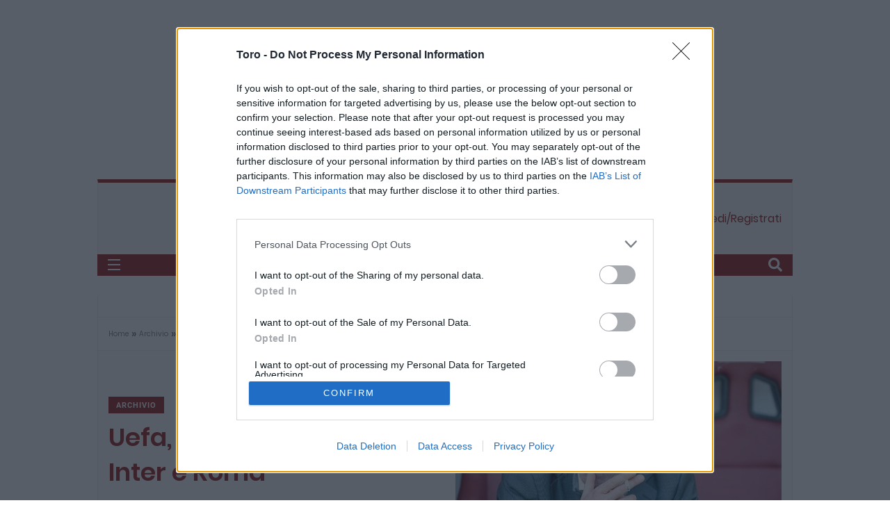

--- FILE ---
content_type: text/html; charset=UTF-8
request_url: https://www.toro.it/archivio/uefa-mano-pesante-su-inter-e-roma/665/
body_size: 57139
content:
<style>
  #wpd-editor-wraper-0_0{
    display: block !important;
  }

  div#wpd-bubble-wrapper {
    display: block !important;
    z-index: 111111111111 !important;
    left: 25px !important;
  }
</style>

<!doctype html>
<html lang="it-IT">
<head>
  <meta charset="utf-8">
  <meta http-equiv="x-ua-compatible" content="ie=edge">
  <meta name="viewport" content="width=device-width, initial-scale=1, shrink-to-fit=no">

  <!--preconnect -->
  <link rel="preconnect" href="https://assets.deltapictures.it" crossorigin="use-credentials">

  
  
    
        <!-- Quantcast Choice. Consent Manager Tag v2.0 (for TCF 2.0) -->
        <!-- InMobi Choice. Consent Manager Tag v3.0 (for TCF 2.2) -->
        <script nowprocket type="text/javascript" async=true>
            (function () {
                var host = window.location.hostname;
                var element = document.createElement('script');
                var firstScript = document.getElementsByTagName('script')[0];
                var url = 'https://cmp.inmobi.com'
                    .concat('/choice/', 'zempfe9XwTUGE', '/', host, '/choice.js?tag_version=V3');
                var uspTries = 0;
                var uspTriesLimit = 3;
                element.async = true;
                element.type = 'text/javascript';
                element.src = url;

                firstScript.parentNode.insertBefore(element, firstScript);

                function makeStub() {
                    var TCF_LOCATOR_NAME = '__tcfapiLocator';
                    var queue = [];
                    var win = window;
                    var cmpFrame;

                    function addFrame() {
                        var doc = win.document;
                        var otherCMP = !!(win.frames[TCF_LOCATOR_NAME]);

                        if (!otherCMP) {
                            if (doc.body) {
                                var iframe = doc.createElement('iframe');

                                iframe.style.cssText = 'display:none';
                                iframe.name = TCF_LOCATOR_NAME;
                                doc.body.appendChild(iframe);
                            } else {
                                setTimeout(addFrame, 5);
                            }
                        }
                        return !otherCMP;
                    }

                    function tcfAPIHandler() {
                        var gdprApplies;
                        var args = arguments;

                        if (!args.length) {
                            return queue;
                        } else if (args[0] === 'setGdprApplies') {
                            if (
                                args.length > 3 &&
                                args[2] === 2 &&
                                typeof args[3] === 'boolean'
                            ) {
                                gdprApplies = args[3];
                                if (typeof args[2] === 'function') {
                                    args[2]('set', true);
                                }
                            }
                        } else if (args[0] === 'ping') {
                            var retr = {
                                gdprApplies: gdprApplies,
                                cmpLoaded: false,
                                cmpStatus: 'stub'
                            };

                            if (typeof args[2] === 'function') {
                                args[2](retr);
                            }
                        } else {
                            if (args[0] === 'init' && typeof args[3] === 'object') {
                                args[3] = Object.assign(args[3], {tag_version: 'V3'});
                            }
                            queue.push(args);
                        }
                    }

                    function postMessageEventHandler(event) {
                        var msgIsString = typeof event.data === 'string';
                        var json = {};

                        try {
                            if (msgIsString) {
                                json = JSON.parse(event.data);
                            } else {
                                json = event.data;
                            }
                        } catch (ignore) {
                        }

                        var payload = json.__tcfapiCall;

                        if (payload) {
                            window.__tcfapi(
                                payload.command,
                                payload.version,
                                function (retValue, success) {
                                    var returnMsg = {
                                        __tcfapiReturn: {
                                            returnValue: retValue,
                                            success: success,
                                            callId: payload.callId
                                        }
                                    };
                                    if (msgIsString) {
                                        returnMsg = JSON.stringify(returnMsg);
                                    }
                                    if (event && event.source && event.source.postMessage) {
                                        event.source.postMessage(returnMsg, '*');
                                    }
                                },
                                payload.parameter
                            );
                        }
                    }

                    while (win) {
                        try {
                            if (win.frames[TCF_LOCATOR_NAME]) {
                                cmpFrame = win;
                                break;
                            }
                        } catch (ignore) {
                        }

                        if (win === window.top) {
                            break;
                        }
                        win = win.parent;
                    }
                    if (!cmpFrame) {
                        addFrame();
                        win.__tcfapi = tcfAPIHandler;
                        win.addEventListener('message', postMessageEventHandler, false);
                    }
                };

                makeStub();

                var uspStubFunction = function () {
                    var arg = arguments;
                    if (typeof window.__uspapi !== uspStubFunction) {
                        setTimeout(function () {
                            if (typeof window.__uspapi !== 'undefined') {
                                window.__uspapi.apply(window.__uspapi, arg);
                            }
                        }, 500);
                    }
                };

                var checkIfUspIsReady = function () {
                    uspTries++;
                    if (window.__uspapi === uspStubFunction && uspTries < uspTriesLimit) {
                        console.warn('USP is not accessible');
                    } else {
                        clearInterval(uspInterval);
                    }
                };

                if (typeof window.__uspapi === 'undefined') {
                    window.__uspapi = uspStubFunction;
                    var uspInterval = setInterval(checkIfUspIsReady, 6000);
                }
            })();
            <!-- End InMobi Choice. Consent Manager Tag v3.0 (for TCF 2.2) -->
            //END QUANTCAST


        </script>
        <!-- End Quantcast Choice. Consent Manager Tag v2.0 (for TCF 2.0) -->
        <noscript>
            <img src="https://sb.scorecardresearch.com/p?c1=2&c2=29948965&cs_ucfr=&cv=2.0&cj=1"/>
        </noscript>

        <!-- Onesignal/CMP - delay -->
        <script>
            /*Deferred Onesignal*/
            setTimeout(function () {
                console.log("EVOLVE:initialize OneSignal");
                window.OneSignal = window.OneSignal || [];
                window.OneSignal.push(function () {
                    window.OneSignal.init(window._oneSignalInitOptions);
                });
            }, 5000);
        </script>


    

    
  <script data-cfasync="false" data-no-defer="1" data-no-minify="1" data-no-optimize="1">var ewww_webp_supported=!1;function check_webp_feature(A,e){var w;e=void 0!==e?e:function(){},ewww_webp_supported?e(ewww_webp_supported):((w=new Image).onload=function(){ewww_webp_supported=0<w.width&&0<w.height,e&&e(ewww_webp_supported)},w.onerror=function(){e&&e(!1)},w.src="data:image/webp;base64,"+{alpha:"UklGRkoAAABXRUJQVlA4WAoAAAAQAAAAAAAAAAAAQUxQSAwAAAARBxAR/Q9ERP8DAABWUDggGAAAABQBAJ0BKgEAAQAAAP4AAA3AAP7mtQAAAA=="}[A])}check_webp_feature("alpha");</script><script data-cfasync="false" data-no-defer="1" data-no-minify="1" data-no-optimize="1">var Arrive=function(c,w){"use strict";if(c.MutationObserver&&"undefined"!=typeof HTMLElement){var r,a=0,u=(r=HTMLElement.prototype.matches||HTMLElement.prototype.webkitMatchesSelector||HTMLElement.prototype.mozMatchesSelector||HTMLElement.prototype.msMatchesSelector,{matchesSelector:function(e,t){return e instanceof HTMLElement&&r.call(e,t)},addMethod:function(e,t,r){var a=e[t];e[t]=function(){return r.length==arguments.length?r.apply(this,arguments):"function"==typeof a?a.apply(this,arguments):void 0}},callCallbacks:function(e,t){t&&t.options.onceOnly&&1==t.firedElems.length&&(e=[e[0]]);for(var r,a=0;r=e[a];a++)r&&r.callback&&r.callback.call(r.elem,r.elem);t&&t.options.onceOnly&&1==t.firedElems.length&&t.me.unbindEventWithSelectorAndCallback.call(t.target,t.selector,t.callback)},checkChildNodesRecursively:function(e,t,r,a){for(var i,n=0;i=e[n];n++)r(i,t,a)&&a.push({callback:t.callback,elem:i}),0<i.childNodes.length&&u.checkChildNodesRecursively(i.childNodes,t,r,a)},mergeArrays:function(e,t){var r,a={};for(r in e)e.hasOwnProperty(r)&&(a[r]=e[r]);for(r in t)t.hasOwnProperty(r)&&(a[r]=t[r]);return a},toElementsArray:function(e){return e=void 0!==e&&("number"!=typeof e.length||e===c)?[e]:e}}),e=(l.prototype.addEvent=function(e,t,r,a){a={target:e,selector:t,options:r,callback:a,firedElems:[]};return this._beforeAdding&&this._beforeAdding(a),this._eventsBucket.push(a),a},l.prototype.removeEvent=function(e){for(var t,r=this._eventsBucket.length-1;t=this._eventsBucket[r];r--)e(t)&&(this._beforeRemoving&&this._beforeRemoving(t),(t=this._eventsBucket.splice(r,1))&&t.length&&(t[0].callback=null))},l.prototype.beforeAdding=function(e){this._beforeAdding=e},l.prototype.beforeRemoving=function(e){this._beforeRemoving=e},l),t=function(i,n){var o=new e,l=this,s={fireOnAttributesModification:!1};return o.beforeAdding(function(t){var e=t.target;e!==c.document&&e!==c||(e=document.getElementsByTagName("html")[0]);var r=new MutationObserver(function(e){n.call(this,e,t)}),a=i(t.options);r.observe(e,a),t.observer=r,t.me=l}),o.beforeRemoving(function(e){e.observer.disconnect()}),this.bindEvent=function(e,t,r){t=u.mergeArrays(s,t);for(var a=u.toElementsArray(this),i=0;i<a.length;i++)o.addEvent(a[i],e,t,r)},this.unbindEvent=function(){var r=u.toElementsArray(this);o.removeEvent(function(e){for(var t=0;t<r.length;t++)if(this===w||e.target===r[t])return!0;return!1})},this.unbindEventWithSelectorOrCallback=function(r){var a=u.toElementsArray(this),i=r,e="function"==typeof r?function(e){for(var t=0;t<a.length;t++)if((this===w||e.target===a[t])&&e.callback===i)return!0;return!1}:function(e){for(var t=0;t<a.length;t++)if((this===w||e.target===a[t])&&e.selector===r)return!0;return!1};o.removeEvent(e)},this.unbindEventWithSelectorAndCallback=function(r,a){var i=u.toElementsArray(this);o.removeEvent(function(e){for(var t=0;t<i.length;t++)if((this===w||e.target===i[t])&&e.selector===r&&e.callback===a)return!0;return!1})},this},i=new function(){var s={fireOnAttributesModification:!1,onceOnly:!1,existing:!1};function n(e,t,r){return!(!u.matchesSelector(e,t.selector)||(e._id===w&&(e._id=a++),-1!=t.firedElems.indexOf(e._id)))&&(t.firedElems.push(e._id),!0)}var c=(i=new t(function(e){var t={attributes:!1,childList:!0,subtree:!0};return e.fireOnAttributesModification&&(t.attributes=!0),t},function(e,i){e.forEach(function(e){var t=e.addedNodes,r=e.target,a=[];null!==t&&0<t.length?u.checkChildNodesRecursively(t,i,n,a):"attributes"===e.type&&n(r,i)&&a.push({callback:i.callback,elem:r}),u.callCallbacks(a,i)})})).bindEvent;return i.bindEvent=function(e,t,r){t=void 0===r?(r=t,s):u.mergeArrays(s,t);var a=u.toElementsArray(this);if(t.existing){for(var i=[],n=0;n<a.length;n++)for(var o=a[n].querySelectorAll(e),l=0;l<o.length;l++)i.push({callback:r,elem:o[l]});if(t.onceOnly&&i.length)return r.call(i[0].elem,i[0].elem);setTimeout(u.callCallbacks,1,i)}c.call(this,e,t,r)},i},o=new function(){var a={};function i(e,t){return u.matchesSelector(e,t.selector)}var n=(o=new t(function(){return{childList:!0,subtree:!0}},function(e,r){e.forEach(function(e){var t=e.removedNodes,e=[];null!==t&&0<t.length&&u.checkChildNodesRecursively(t,r,i,e),u.callCallbacks(e,r)})})).bindEvent;return o.bindEvent=function(e,t,r){t=void 0===r?(r=t,a):u.mergeArrays(a,t),n.call(this,e,t,r)},o};d(HTMLElement.prototype),d(NodeList.prototype),d(HTMLCollection.prototype),d(HTMLDocument.prototype),d(Window.prototype);var n={};return s(i,n,"unbindAllArrive"),s(o,n,"unbindAllLeave"),n}function l(){this._eventsBucket=[],this._beforeAdding=null,this._beforeRemoving=null}function s(e,t,r){u.addMethod(t,r,e.unbindEvent),u.addMethod(t,r,e.unbindEventWithSelectorOrCallback),u.addMethod(t,r,e.unbindEventWithSelectorAndCallback)}function d(e){e.arrive=i.bindEvent,s(i,e,"unbindArrive"),e.leave=o.bindEvent,s(o,e,"unbindLeave")}}(window,void 0),ewww_webp_supported=!1;function check_webp_feature(e,t){var r;ewww_webp_supported?t(ewww_webp_supported):((r=new Image).onload=function(){ewww_webp_supported=0<r.width&&0<r.height,t(ewww_webp_supported)},r.onerror=function(){t(!1)},r.src="data:image/webp;base64,"+{alpha:"UklGRkoAAABXRUJQVlA4WAoAAAAQAAAAAAAAAAAAQUxQSAwAAAARBxAR/Q9ERP8DAABWUDggGAAAABQBAJ0BKgEAAQAAAP4AAA3AAP7mtQAAAA==",animation:"UklGRlIAAABXRUJQVlA4WAoAAAASAAAAAAAAAAAAQU5JTQYAAAD/////AABBTk1GJgAAAAAAAAAAAAAAAAAAAGQAAABWUDhMDQAAAC8AAAAQBxAREYiI/gcA"}[e])}function ewwwLoadImages(e){if(e){for(var t=document.querySelectorAll(".batch-image img, .image-wrapper a, .ngg-pro-masonry-item a, .ngg-galleria-offscreen-seo-wrapper a"),r=0,a=t.length;r<a;r++)ewwwAttr(t[r],"data-src",t[r].getAttribute("data-webp")),ewwwAttr(t[r],"data-thumbnail",t[r].getAttribute("data-webp-thumbnail"));for(var i=document.querySelectorAll("div.woocommerce-product-gallery__image"),r=0,a=i.length;r<a;r++)ewwwAttr(i[r],"data-thumb",i[r].getAttribute("data-webp-thumb"))}for(var n=document.querySelectorAll("video"),r=0,a=n.length;r<a;r++)ewwwAttr(n[r],"poster",e?n[r].getAttribute("data-poster-webp"):n[r].getAttribute("data-poster-image"));for(var o,l=document.querySelectorAll("img.ewww_webp_lazy_load"),r=0,a=l.length;r<a;r++)e&&(ewwwAttr(l[r],"data-lazy-srcset",l[r].getAttribute("data-lazy-srcset-webp")),ewwwAttr(l[r],"data-srcset",l[r].getAttribute("data-srcset-webp")),ewwwAttr(l[r],"data-lazy-src",l[r].getAttribute("data-lazy-src-webp")),ewwwAttr(l[r],"data-src",l[r].getAttribute("data-src-webp")),ewwwAttr(l[r],"data-orig-file",l[r].getAttribute("data-webp-orig-file")),ewwwAttr(l[r],"data-medium-file",l[r].getAttribute("data-webp-medium-file")),ewwwAttr(l[r],"data-large-file",l[r].getAttribute("data-webp-large-file")),null!=(o=l[r].getAttribute("srcset"))&&!1!==o&&o.includes("R0lGOD")&&ewwwAttr(l[r],"src",l[r].getAttribute("data-lazy-src-webp"))),l[r].className=l[r].className.replace(/\bewww_webp_lazy_load\b/,"");for(var s=document.querySelectorAll(".ewww_webp"),r=0,a=s.length;r<a;r++)e?(ewwwAttr(s[r],"srcset",s[r].getAttribute("data-srcset-webp")),ewwwAttr(s[r],"src",s[r].getAttribute("data-src-webp")),ewwwAttr(s[r],"data-orig-file",s[r].getAttribute("data-webp-orig-file")),ewwwAttr(s[r],"data-medium-file",s[r].getAttribute("data-webp-medium-file")),ewwwAttr(s[r],"data-large-file",s[r].getAttribute("data-webp-large-file")),ewwwAttr(s[r],"data-large_image",s[r].getAttribute("data-webp-large_image")),ewwwAttr(s[r],"data-src",s[r].getAttribute("data-webp-src"))):(ewwwAttr(s[r],"srcset",s[r].getAttribute("data-srcset-img")),ewwwAttr(s[r],"src",s[r].getAttribute("data-src-img"))),s[r].className=s[r].className.replace(/\bewww_webp\b/,"ewww_webp_loaded");window.jQuery&&jQuery.fn.isotope&&jQuery.fn.imagesLoaded&&(jQuery(".fusion-posts-container-infinite").imagesLoaded(function(){jQuery(".fusion-posts-container-infinite").hasClass("isotope")&&jQuery(".fusion-posts-container-infinite").isotope()}),jQuery(".fusion-portfolio:not(.fusion-recent-works) .fusion-portfolio-wrapper").imagesLoaded(function(){jQuery(".fusion-portfolio:not(.fusion-recent-works) .fusion-portfolio-wrapper").isotope()}))}function ewwwWebPInit(e){ewwwLoadImages(e),ewwwNggLoadGalleries(e),document.arrive(".ewww_webp",function(){ewwwLoadImages(e)}),document.arrive(".ewww_webp_lazy_load",function(){ewwwLoadImages(e)}),document.arrive("videos",function(){ewwwLoadImages(e)}),"loading"==document.readyState?document.addEventListener("DOMContentLoaded",ewwwJSONParserInit):("undefined"!=typeof galleries&&ewwwNggParseGalleries(e),ewwwWooParseVariations(e))}function ewwwAttr(e,t,r){null!=r&&!1!==r&&e.setAttribute(t,r)}function ewwwJSONParserInit(){"undefined"!=typeof galleries&&check_webp_feature("alpha",ewwwNggParseGalleries),check_webp_feature("alpha",ewwwWooParseVariations)}function ewwwWooParseVariations(e){if(e)for(var t=document.querySelectorAll("form.variations_form"),r=0,a=t.length;r<a;r++){var i=t[r].getAttribute("data-product_variations"),n=!1;try{for(var o in i=JSON.parse(i))void 0!==i[o]&&void 0!==i[o].image&&(void 0!==i[o].image.src_webp&&(i[o].image.src=i[o].image.src_webp,n=!0),void 0!==i[o].image.srcset_webp&&(i[o].image.srcset=i[o].image.srcset_webp,n=!0),void 0!==i[o].image.full_src_webp&&(i[o].image.full_src=i[o].image.full_src_webp,n=!0),void 0!==i[o].image.gallery_thumbnail_src_webp&&(i[o].image.gallery_thumbnail_src=i[o].image.gallery_thumbnail_src_webp,n=!0),void 0!==i[o].image.thumb_src_webp&&(i[o].image.thumb_src=i[o].image.thumb_src_webp,n=!0));n&&ewwwAttr(t[r],"data-product_variations",JSON.stringify(i))}catch(e){}}}function ewwwNggParseGalleries(e){if(e)for(var t in galleries){var r=galleries[t];galleries[t].images_list=ewwwNggParseImageList(r.images_list)}}function ewwwNggLoadGalleries(e){e&&document.addEventListener("ngg.galleria.themeadded",function(e,t){window.ngg_galleria._create_backup=window.ngg_galleria.create,window.ngg_galleria.create=function(e,t){var r=$(e).data("id");return galleries["gallery_"+r].images_list=ewwwNggParseImageList(galleries["gallery_"+r].images_list),window.ngg_galleria._create_backup(e,t)}})}function ewwwNggParseImageList(e){for(var t in e){var r=e[t];if(void 0!==r["image-webp"]&&(e[t].image=r["image-webp"],delete e[t]["image-webp"]),void 0!==r["thumb-webp"]&&(e[t].thumb=r["thumb-webp"],delete e[t]["thumb-webp"]),void 0!==r.full_image_webp&&(e[t].full_image=r.full_image_webp,delete e[t].full_image_webp),void 0!==r.srcsets)for(var a in r.srcsets)nggSrcset=r.srcsets[a],void 0!==r.srcsets[a+"-webp"]&&(e[t].srcsets[a]=r.srcsets[a+"-webp"],delete e[t].srcsets[a+"-webp"]);if(void 0!==r.full_srcsets)for(var i in r.full_srcsets)nggFSrcset=r.full_srcsets[i],void 0!==r.full_srcsets[i+"-webp"]&&(e[t].full_srcsets[i]=r.full_srcsets[i+"-webp"],delete e[t].full_srcsets[i+"-webp"])}return e}check_webp_feature("alpha",ewwwWebPInit);</script><meta name='robots' content='index, follow, max-image-preview:large, max-snippet:-1, max-video-preview:-1' />

	<!-- This site is optimized with the Yoast SEO plugin v26.5 - https://yoast.com/wordpress/plugins/seo/ -->
	<title>Uefa, mano pesante su Inter e Roma - Toro.it</title>
	<meta name="description" content="Mano pesante dell&#039;Uefa su due club italiani. L&#039;organo federale ha infatti deciso di infliggere a Inter e Roma, rei di non aver rispettato le regole sul" />
	<link rel="canonical" href="https://www.toro.it/archivio/uefa-mano-pesante-su-inter-e-roma/665/" />
	<meta property="og:locale" content="it_IT" />
	<meta property="og:type" content="article" />
	<meta property="og:title" content="Uefa, mano pesante su Inter e Roma - Toro.it" />
	<meta property="og:description" content="Mano pesante dell&#039;Uefa su due club italiani. L&#039;organo federale ha infatti deciso di infliggere a Inter e Roma, rei di non aver rispettato le regole sul" />
	<meta property="og:url" content="https://www.toro.it/archivio/uefa-mano-pesante-su-inter-e-roma/665/" />
	<meta property="og:site_name" content="Toro.it" />
	<meta property="article:publisher" content="https://www.facebook.com/Toroit" />
	<meta property="article:author" content="https://www.facebook.com/Toroit?ref=hl" />
	<meta property="article:published_time" content="2016-06-22T22:19:01+00:00" />
	<meta property="og:image" content="https://www.toro.it/wp-content/uploads/DirigentialtrisquadreeVip/20150423150201_Sabatini.jpg" />
	<meta property="og:image:width" content="570" />
	<meta property="og:image:height" content="379" />
	<meta property="og:image:type" content="image/jpeg" />
	<meta name="author" content="Redazione" />
	<meta name="twitter:card" content="summary_large_image" />
	<meta name="twitter:creator" content="@https://twitter.com/toropuntoit" />
	<meta name="twitter:site" content="@toropuntoit" />
	<meta name="twitter:label1" content="Scritto da" />
	<meta name="twitter:data1" content="Redazione" />
	<meta name="twitter:label2" content="Tempo di lettura stimato" />
	<meta name="twitter:data2" content="1 minuto" />
	<!-- / Yoast SEO plugin. -->


<link rel='dns-prefetch' href='//fonts.googleapis.com' />
<link rel="alternate" title="oEmbed (JSON)" type="application/json+oembed" href="https://www.toro.it/wp-json/oembed/1.0/embed?url=https%3A%2F%2Fwww.toro.it%2Farchivio%2Fuefa-mano-pesante-su-inter-e-roma%2F665%2F" />
<link rel="alternate" title="oEmbed (XML)" type="text/xml+oembed" href="https://www.toro.it/wp-json/oembed/1.0/embed?url=https%3A%2F%2Fwww.toro.it%2Farchivio%2Fuefa-mano-pesante-su-inter-e-roma%2F665%2F&#038;format=xml" />
<style id='wp-img-auto-sizes-contain-inline-css' type='text/css'>
img:is([sizes=auto i],[sizes^="auto," i]){contain-intrinsic-size:3000px 1500px}
/*# sourceURL=wp-img-auto-sizes-contain-inline-css */
</style>
<link rel='stylesheet' id='contact-form-7-css' href='https://www.toro.it/wp-content/plugins/contact-form-7/includes/css/styles.css?ver=6.1.4' type='text/css' media='all' />
<link rel='stylesheet' id='dashicons-css' href='https://www.toro.it/wp-includes/css/dashicons.min.css?ver=6.9' type='text/css' media='all' />
<link rel='stylesheet' id='sportspress-general-css' href='//www.toro.it/wp-content/plugins/sportspress-pro/includes/sportspress/assets/css/sportspress.css?ver=2.7.22' type='text/css' media='all' />
<link rel='stylesheet' id='sportspress-icons-css' href='//www.toro.it/wp-content/plugins/sportspress-pro/includes/sportspress/assets/css/icons.css?ver=2.7' type='text/css' media='all' />
<link rel='stylesheet' id='sportspress-league-menu-css' href='//www.toro.it/wp-content/plugins/sportspress-pro/includes/sportspress-league-menu/css/sportspress-league-menu.css?ver=2.1.2' type='text/css' media='all' />
<link rel='stylesheet' id='sportspress-event-statistics-css' href='//www.toro.it/wp-content/plugins/sportspress-pro/includes/sportspress-match-stats/css/sportspress-match-stats.css?ver=2.2' type='text/css' media='all' />
<link rel='stylesheet' id='sportspress-results-matrix-css' href='//www.toro.it/wp-content/plugins/sportspress-pro/includes/sportspress-results-matrix/css/sportspress-results-matrix.css?ver=2.6.9' type='text/css' media='all' />
<link rel='stylesheet' id='sportspress-scoreboard-css' href='//www.toro.it/wp-content/plugins/sportspress-pro/includes/sportspress-scoreboard/css/sportspress-scoreboard.css?ver=2.6.11' type='text/css' media='all' />
<link rel='stylesheet' id='sportspress-scoreboard-ltr-css' href='//www.toro.it/wp-content/plugins/sportspress-pro/includes/sportspress-scoreboard/css/sportspress-scoreboard-ltr.css?ver=2.6.11' type='text/css' media='all' />
<link rel='stylesheet' id='sportspress-sponsors-css' href='//www.toro.it/wp-content/plugins/sportspress-pro/includes/sportspress-sponsors/css/sportspress-sponsors.css?ver=2.6.15' type='text/css' media='all' />
<link rel='stylesheet' id='sportspress-timelines-css' href='//www.toro.it/wp-content/plugins/sportspress-pro/includes/sportspress-timelines/css/sportspress-timelines.css?ver=2.6' type='text/css' media='all' />
<link rel='stylesheet' id='sportspress-tournaments-css' href='//www.toro.it/wp-content/plugins/sportspress-pro/includes/sportspress-tournaments/css/sportspress-tournaments.css?ver=2.6.21' type='text/css' media='all' />
<link rel='stylesheet' id='sportspress-tournaments-ltr-css' href='//www.toro.it/wp-content/plugins/sportspress-pro/includes/sportspress-tournaments/css/sportspress-tournaments-ltr.css?ver=2.6.21' type='text/css' media='all' />
<link rel='stylesheet' id='jquery-bracket-css' href='//www.toro.it/wp-content/plugins/sportspress-pro/includes/sportspress-tournaments/css/jquery.bracket.min.css?ver=0.11.0' type='text/css' media='all' />
<link rel='stylesheet' id='sportspress-twitter-css' href='//www.toro.it/wp-content/plugins/sportspress-pro/includes/sportspress-twitter/css/sportspress-twitter.css?ver=2.1.2' type='text/css' media='all' />
<link rel='stylesheet' id='sportspress-user-scores-css' href='//www.toro.it/wp-content/plugins/sportspress-pro/includes/sportspress-user-scores/css/sportspress-user-scores.css?ver=2.3' type='text/css' media='all' />
<link crossorigin="anonymous" rel='stylesheet' id='sportspress-roboto-css' href='//fonts.googleapis.com/css?family=Roboto%3A400%2C500&#038;subset=cyrillic%2Ccyrillic-ext%2Cgreek%2Cgreek-ext%2Clatin-ext%2Cvietnamese&#038;ver=2.7' type='text/css' media='all' />
<link rel='stylesheet' id='sportspress-style-css' href='//www.toro.it/wp-content/plugins/sportspress-pro/includes/sportspress/assets/css/sportspress-style.css?ver=2.7' type='text/css' media='all' />
<link rel='stylesheet' id='sportspress-style-ltr-css' href='//www.toro.it/wp-content/plugins/sportspress-pro/includes/sportspress/assets/css/sportspress-style-ltr.css?ver=2.7' type='text/css' media='all' />
<link rel='stylesheet' id='wp-polls-css' href='https://www.toro.it/wp-content/plugins/wp-polls/polls-css.css?ver=2.77.3' type='text/css' media='all' />
<style id='wp-polls-inline-css' type='text/css'>
.wp-polls .pollbar {
	margin: 1px;
	font-size: 6px;
	line-height: 8px;
	height: 8px;
	background: #8e1313;
	border: 1px solid #c8c8c8;
}

/*# sourceURL=wp-polls-inline-css */
</style>
<link rel='stylesheet' id='ppress-frontend-css' href='https://www.toro.it/wp-content/plugins/wp-user-avatar/assets/css/frontend.min.css?ver=4.16.8' type='text/css' media='all' />
<link rel='stylesheet' id='ppress-flatpickr-css' href='https://www.toro.it/wp-content/plugins/wp-user-avatar/assets/flatpickr/flatpickr.min.css?ver=4.16.8' type='text/css' media='all' />
<link rel='stylesheet' id='ppress-select2-css' href='https://www.toro.it/wp-content/plugins/wp-user-avatar/assets/select2/select2.min.css?ver=6.9' type='text/css' media='all' />
<link rel='stylesheet' id='delta/main-css' href='https://www.toro.it/wp-content/themes/delta-network/dist/styles/main.css' type='text/css' media='all' />
<link rel='stylesheet' id='delta/theme-css' href='https://www.toro.it/wp-content/themes/delta-network/dist/styles/theme.css' type='text/css' media='all' />
<style type="text/css"> /* SportsPress Frontend CSS */ .sp-event-calendar tbody td a,.sp-event-calendar tbody td a:hover{background: none;}.sp-data-table th,.sp-calendar th,.sp-data-table tfoot,.sp-calendar tfoot,.sp-button,.sp-heading{background:#2b353e !important}.sp-calendar tbody a{color:#2b353e !important}.sp-data-table tbody,.sp-calendar tbody{background: #ffffff !important}.sp-data-table tbody,.sp-calendar tbody{color: #222222 !important}.sp-data-table th,.sp-data-table th a,.sp-data-table tfoot,.sp-data-table tfoot a,.sp-calendar th,.sp-calendar th a,.sp-calendar tfoot,.sp-calendar tfoot a,.sp-button,.sp-heading{color: #ffffff !important}.sp-data-table tbody a,.sp-data-table tbody a:hover,.sp-calendar tbody a:focus{color: #8e1313 !important}.sp-highlight,.sp-calendar td#today{background: #ffffff !important}.sp-statistic-bar{background:#2b353e}.sp-statistic-bar-fill{background:#8e1313}.sp-template-scoreboard .sp-scoreboard-nav{color:#ffffff !important}.sp-template-scoreboard .sp-scoreboard-nav{background-color:#8e1313 !important}.sp-tournament-bracket .sp-event{border-color:#ffffff !important}.sp-tournament-bracket .sp-team .sp-team-name:before{border-left-color:#ffffff !important}.sp-tournament-bracket .sp-event .sp-event-main, .sp-tournament-bracket .sp-team .sp-team-name{color:#222222 !important}.sp-tournament-bracket .sp-team .sp-team-name.sp-heading{color:#ffffff !important}.sp-data-table th,.sp-template-countdown .sp-event-venue,.sp-template-countdown .sp-event-league,.sp-template-gallery .gallery-caption{background:#2b353e !important}.sp-data-table th,.sp-template-countdown .sp-event-venue,.sp-template-countdown .sp-event-league,.sp-template-gallery .gallery-caption{border-color:#111b24 !important}.sp-table-caption,.sp-data-table,.sp-data-table tfoot,.sp-template .sp-view-all-link,.sp-template-gallery .sp-gallery-group-name,.sp-template-gallery .sp-gallery-wrapper,.sp-template-countdown .sp-event-name,.sp-countdown time,.sp-template-details dl,.sp-event-statistics .sp-statistic-bar,.sp-tournament-bracket .sp-team-name,.sp-profile-selector{background:#ffffff !important}.sp-table-caption,.sp-data-table,.sp-data-table td,.sp-template .sp-view-all-link,.sp-template-gallery .sp-gallery-group-name,.sp-template-gallery .sp-gallery-wrapper,.sp-template-countdown .sp-event-name,.sp-countdown time,.sp-countdown span,.sp-template-details dl,.sp-event-statistics .sp-statistic-bar,.sp-tournament-bracket thead th,.sp-tournament-bracket .sp-team-name,.sp-tournament-bracket .sp-event,.sp-profile-selector{border-color:#e5e5e5 !important}.sp-tournament-bracket .sp-team .sp-team-name:before{border-left-color:#e5e5e5 !important;border-right-color:#e5e5e5 !important}.sp-data-table .sp-highlight,.sp-data-table .highlighted td,.sp-template-scoreboard td:hover{background:#f9f9f9 !important}.sp-template *,.sp-data-table *,.sp-table-caption,.sp-data-table tfoot a:hover,.sp-template .sp-view-all-link a:hover,.sp-template-gallery .sp-gallery-group-name,.sp-template-details dd,.sp-template-event-logos .sp-team-result,.sp-template-event-blocks .sp-event-results,.sp-template-scoreboard a,.sp-template-scoreboard a:hover,.sp-tournament-bracket,.sp-tournament-bracket .sp-event .sp-event-title:hover,.sp-tournament-bracket .sp-event .sp-event-title:hover *{color:#222222 !important}.sp-template .sp-view-all-link a,.sp-countdown span small,.sp-template-event-calendar tfoot a,.sp-template-event-blocks .sp-event-date,.sp-template-details dt,.sp-template-scoreboard .sp-scoreboard-date,.sp-tournament-bracket th,.sp-tournament-bracket .sp-event .sp-event-title,.sp-template-scoreboard .sp-scoreboard-date,.sp-tournament-bracket .sp-event .sp-event-title *{color:rgba(34,34,34,0.5) !important}.sp-data-table th,.sp-template-countdown .sp-event-venue,.sp-template-countdown .sp-event-league,.sp-template-gallery .gallery-item a,.sp-template-gallery .gallery-caption,.sp-template-scoreboard .sp-scoreboard-nav,.sp-tournament-bracket .sp-team-name:hover,.sp-tournament-bracket thead th,.sp-tournament-bracket .sp-heading{color:#ffffff !important}.sp-template a,.sp-data-table a,.sp-tab-menu-item-active a, .sp-tab-menu-item-active a:hover,.sp-template .sp-message{color:#8e1313 !important}.sp-template-gallery .gallery-caption strong,.sp-tournament-bracket .sp-team-name:hover,.sp-template-scoreboard .sp-scoreboard-nav,.sp-tournament-bracket .sp-heading{background:#8e1313 !important}.sp-tournament-bracket .sp-team-name:hover,.sp-tournament-bracket .sp-heading,.sp-tab-menu-item-active a, .sp-tab-menu-item-active a:hover,.sp-template .sp-message{border-color:#8e1313 !important}</style><script type="text/javascript" src="https://www.toro.it/wp-content/themes/delta-network/resources/assets/scripts/vendors/jquery.min.js" id="jquery-js"></script>
<script type="text/javascript" src="https://www.toro.it/wp-content/plugins/sportspress-pro/includes/sportspress-facebook/js/sportspress-facebook-sdk.js?ver=2.11" id="sportspress-facebook-sdk-js"></script>
<script type="text/javascript" src="https://www.toro.it/wp-content/plugins/sportspress-pro/includes/sportspress-tournaments/js/jquery.bracket.min.js?ver=0.11.0" id="jquery-bracket-js"></script>
<script type="text/javascript" src="https://www.toro.it/wp-content/plugins/wp-user-avatar/assets/flatpickr/flatpickr.min.js?ver=4.16.8" id="ppress-flatpickr-js"></script>
<script type="text/javascript" src="https://www.toro.it/wp-content/plugins/wp-user-avatar/assets/select2/select2.min.js?ver=4.16.8" id="ppress-select2-js"></script>
<link rel="https://api.w.org/" href="https://www.toro.it/wp-json/" /><link rel="alternate" title="JSON" type="application/json" href="https://www.toro.it/wp-json/wp/v2/posts/665" /><link rel="EditURI" type="application/rsd+xml" title="RSD" href="https://www.toro.it/xmlrpc.php?rsd" />
<link rel='shortlink' href='https://www.toro.it/?p=665' />
  <script src="https://cdn.onesignal.com/sdks/web/v16/OneSignalSDK.page.js" defer></script>
  <script>
          window.OneSignalDeferred = window.OneSignalDeferred || [];
          OneSignalDeferred.push(async function(OneSignal) {
            await OneSignal.init({
              appId: "8234c6f7-abd9-4b33-9a7d-c267232e04b1",
              serviceWorkerOverrideForTypical: true,
              path: "https://www.toro.it/wp-content/plugins/onesignal-free-web-push-notifications/sdk_files/",
              serviceWorkerParam: { scope: "/wp-content/plugins/onesignal-free-web-push-notifications/sdk_files/push/onesignal/" },
              serviceWorkerPath: "OneSignalSDKWorker.js",
            });
          });

          // Unregister the legacy OneSignal service worker to prevent scope conflicts
          if (navigator.serviceWorker) {
            navigator.serviceWorker.getRegistrations().then((registrations) => {
              // Iterate through all registered service workers
              registrations.forEach((registration) => {
                // Check the script URL to identify the specific service worker
                if (registration.active && registration.active.scriptURL.includes('OneSignalSDKWorker.js.php')) {
                  // Unregister the service worker
                  registration.unregister().then((success) => {
                    if (success) {
                      console.log('OneSignalSW: Successfully unregistered:', registration.active.scriptURL);
                    } else {
                      console.log('OneSignalSW: Failed to unregister:', registration.active.scriptURL);
                    }
                  });
                }
              });
            }).catch((error) => {
              console.error('Error fetching service worker registrations:', error);
            });
        }
        </script>
<!-- Schema optimized by Schema Pro --><script type="application/ld+json">{"@context":"https:\/\/schema.org","@type":"article","mainEntityOfPage":{"@type":"WebPage","@id":"https:\/\/www.toro.it\/archivio\/uefa-mano-pesante-su-inter-e-roma\/665\/"},"headline":"Uefa, mano pesante su Inter e Roma","image":{"@type":"ImageObject","url":"https:\/\/www.toro.it\/wp-content\/uploads\/DirigentialtrisquadreeVip\/20150423150201_Sabatini.jpg","width":570,"height":379},"datePublished":"2016-06-23T00:19:01","dateModified":"2016-06-23T00:19:01","author":{"@type":"Person","name":"Redazione"},"publisher":{"@type":"Organization","name":"Toro.it","logo":{"@type":"ImageObject","url":"https:\/\/www.toro.it\/wp-content\/uploads\/2021\/01\/logo-toro-retina-181x60.png"}}}</script><!-- / Schema optimized by Schema Pro --><!-- site-navigation-element Schema optimized by Schema Pro --><script type="application/ld+json">{"@context":"https:\/\/schema.org","@graph":[{"@context":"https:\/\/schema.org","@type":"SiteNavigationElement","id":"site-navigation","name":"Toro","url":"https:\/\/www.toro.it\/toro\/"},{"@context":"https:\/\/schema.org","@type":"SiteNavigationElement","id":"site-navigation","name":"Partite","url":"https:\/\/www.toro.it\/toro\/partite\/"},{"@context":"https:\/\/schema.org","@type":"SiteNavigationElement","id":"site-navigation","name":"Primo piano","url":"https:\/\/www.toro.it\/toro\/primo-piano\/"},{"@context":"https:\/\/schema.org","@type":"SiteNavigationElement","id":"site-navigation","name":"Filadelfia","url":"https:\/\/www.toro.it\/toro\/filadelfia\/"},{"@context":"https:\/\/schema.org","@type":"SiteNavigationElement","id":"site-navigation","name":"Sondaggi","url":"https:\/\/www.toro.it\/toro\/sondaggi\/"},{"@context":"https:\/\/schema.org","@type":"SiteNavigationElement","id":"site-navigation","name":"Club &amp; Cultura Granata","url":"https:\/\/www.toro.it\/toro\/club-cultura-granata\/"},{"@context":"https:\/\/schema.org","@type":"SiteNavigationElement","id":"site-navigation","name":"Calciomercato","url":"https:\/\/www.toro.it\/calciomercato\/"},{"@context":"https:\/\/schema.org","@type":"SiteNavigationElement","id":"site-navigation","name":"Giovanili","url":"https:\/\/www.toro.it\/giovanili\/"},{"@context":"https:\/\/schema.org","@type":"SiteNavigationElement","id":"site-navigation","name":"Stagione","url":"https:\/\/www.toro.it\/stagione\/"},{"@context":"https:\/\/schema.org","@type":"SiteNavigationElement","id":"site-navigation","name":"Campionato","url":"https:\/\/www.toro.it\/stagione\/campionato\/"},{"@context":"https:\/\/schema.org","@type":"SiteNavigationElement","id":"site-navigation","name":"Coppe","url":"https:\/\/www.toro.it\/stagione\/coppe\/"},{"@context":"https:\/\/schema.org","@type":"SiteNavigationElement","id":"site-navigation","name":"Interviste","url":"https:\/\/www.toro.it\/interviste\/"},{"@context":"https:\/\/schema.org","@type":"SiteNavigationElement","id":"site-navigation","name":"Attualit\u00e0","url":"https:\/\/www.toro.it\/attualita\/"},{"@context":"https:\/\/schema.org","@type":"SiteNavigationElement","id":"site-navigation","name":"News","url":"https:\/\/www.toro.it\/attualita\/news\/"},{"@context":"https:\/\/schema.org","@type":"SiteNavigationElement","id":"site-navigation","name":"Lettere alla redazione","url":"https:\/\/www.toro.it\/attualita\/lettere-redazione\/"},{"@context":"https:\/\/schema.org","@type":"SiteNavigationElement","id":"site-navigation","name":"Rubriche","url":"https:\/\/www.toro.it\/rubriche\/"},{"@context":"https:\/\/schema.org","@type":"SiteNavigationElement","id":"site-navigation","name":"Editoriale","url":"https:\/\/www.toro.it\/rubriche\/editoriale\/"},{"@context":"https:\/\/schema.org","@type":"SiteNavigationElement","id":"site-navigation","name":"La rassegna stampa","url":"https:\/\/www.toro.it\/rubriche\/rassegna-stampa\/"},{"@context":"https:\/\/schema.org","@type":"SiteNavigationElement","id":"site-navigation","name":"Il punto sull'arbitro","url":"https:\/\/www.toro.it\/rubriche\/punto-arbitro\/"},{"@context":"https:\/\/schema.org","@type":"SiteNavigationElement","id":"site-navigation","name":"Pillole di storia","url":"https:\/\/www.toro.it\/rubriche\/pillole-storia\/"},{"@context":"https:\/\/schema.org","@type":"SiteNavigationElement","id":"site-navigation","name":"Il borsino","url":"https:\/\/www.toro.it\/rubriche\/borsino\/"},{"@context":"https:\/\/schema.org","@type":"SiteNavigationElement","id":"site-navigation","name":"Il SognaToro","url":"https:\/\/www.toro.it\/rubriche\/il-sognatoro\/"},{"@context":"https:\/\/schema.org","@type":"SiteNavigationElement","id":"site-navigation","name":"Penna granata in trasferta","url":"https:\/\/www.toro.it\/rubriche\/penna-granata-in-trasferta\/"},{"@context":"https:\/\/schema.org","@type":"SiteNavigationElement","id":"site-navigation","name":"Coro Toro","url":"https:\/\/www.toro.it\/rubriche\/coro-toro\/"},{"@context":"https:\/\/schema.org","@type":"SiteNavigationElement","id":"site-navigation","name":"Che fine hanno fatto?","url":"https:\/\/www.toro.it\/rubriche\/che-fine-hanno-fatto\/"}]}</script><!-- / site-navigation-element Schema optimized by Schema Pro --><noscript><style>.lazyload[data-src]{display:none !important;}</style></noscript><style>.lazyload{background-image:none !important;}.lazyload:before{background-image:none !important;}</style><!-- Nessuna versione HTML AMP disponibile per questo URL. -->			<style id="wpsp-style-frontend"></style>
			<link rel="icon" href="https://www.toro.it/wp-content/uploads/2020/05/toro-favicon.ico" sizes="32x32" />
<link rel="icon" href="https://www.toro.it/wp-content/uploads/2020/05/toro-favicon.ico" sizes="192x192" />
<link rel="apple-touch-icon" href="https://www.toro.it/wp-content/uploads/2020/05/toro-favicon.ico" />
<meta name="msapplication-TileImage" content="https://www.toro.it/wp-content/uploads/2020/05/toro-favicon.ico" />
		<style type="text/css" id="wp-custom-css">
			div#onesignal-bell-container {
    display: none;
}

.grecaptcha-badge {
	display: none!important;
}

.home .post-widget.sidebar-post-widget.m-b-xs-40 {
	display: none;
}

.axil-img-container img {
    height: auto;
}

.axil-video-posts {
        background: #8e1313 !important;
}

/* Top Bar Hide Mobile */
.top-bar-logo {
	height: 40px;
}

@media (max-width:500px) {
	.hide-mobile {
		display: none;
	}
	.top-bar-logo {
		height: 20px;
	}
}

.brand-logo {
    max-width: 30rem;
    max-height: 9.3rem;
}

/* paragrafo */
.single-blog-wrapper p {
    font-size: 1.3em!important;
    line-height: 1.55!important;
}

p.ultimo-aggiornamento {
	font-size: 1.4rem!important;align-content
}

/* One Signal Bell */
@media screen and (min-width: 992px) {
    #onesignal-bell-launcher{
        left:20px;
        right:0;
    }

    #onesignal-bell-container{
        left:0;
        right:100%;
    }

		#onesignal-bell-container.onesignal-reset .onesignal-bell-launcher.onesignal-bell-launcher-bottom-right.onesignal-bell-launcher-md .onesignal-bell-launcher-message {
			right: -180px!important;
	}
	
	#onesignal-bell-container.onesignal-reset .onesignal-bell-launcher.onesignal-bell-launcher-bottom-right.onesignal-bell-launcher-md .onesignal-bell-launcher-dialog {
			right: -180px!important;
	}
}

#onesignal-popover-container.slide-up, #onesignal-slidedown-container.slide-up {
    top: 0;
}

#onesignal-popover-container.slide-up #onesignal-popover-dialog, #onesignal-popover-container.slide-up #onesignal-slidedown-dialog, #onesignal-slidedown-container.slide-up #onesignal-popover-dialog, #onesignal-slidedown-container.slide-up #onesignal-slidedown-dialog {
    border-bottom-left-radius: unset !important !important;
    border-bottom-right-radius: unset !important;
    width: 100% !important;
    -webkit-animation-name: slideDownEnter !important;
    -webkit-animation-iteration-count: 1 !important;
    -webkit-animation-timing-function: ease-out !important;
    -webkit-animation-duration: .4s !important;
    -webkit-animation-fill-mode: forwards !important;
    animation-name: slideDownEnter !important;
    animation-iteration-count: 1 !important;
    animation-timing-function: ease-out !important;
    animation-duration: .4s !important;
    animation-fill-mode: forwards !important;
}

/*CMP Fix opener Privacy */
.qc-cmp2-persistent-link{
    position: fixed!important;
    left: -35px!important;
    bottom: 20%!important;
    display: table!important;
    transform: rotate(90deg)!important;
    color: #fff!important;
    font-size: 14px!important;
    z-index: 999!important;
    background-color: #8e1313;
}

/*Twitter icon color*/
.social-share__with-bg li .x-twitter {
  fill: #fff;
}



#amp-mobile-version-switcher{
	position:relative !important;
}

/*AMP*/
@media only screen and (max-width:991px) {
	
 .amp-header .brand-logo{
max-height: 5rem !important;
max-width: 13rem !important;
}
	
	.amp-footer .brand-logo{
max-height: 5rem !important;
max-width: 13rem !important;
}
	
	.amp-header #focus-header{
		position:sticky;
		top:0px;
	}
		
}

.amp-main-content .btn-group{
	background:#8e1313;

}
.amp-main-content .btn-group	a{
		margin:0 !important;
	}

.amp-main-content .content {
	margin-top:20px;
}


/*CLS desktop*/

@media screen and (max-width:991px){
	
	#focus-header {
		position:sticky;
		top:130px;
		z-index:999;
	}
	
	#adwallpaper2 > div, #adnativehp,#adnative, #adnative, #admpumiddle2,#admputop2, #admpufoot2 /*,,#ad_dyn1,#ad_dyn2,#ad_dyn3 .code-block-52, .code-block-55, .code-block-56, .code-block-57, .code-block-51*/{
		position:sticky;
		top:170px;
}
	
	.code-block-34{
		min-height: 122px;
	}
	
	
		/* Margine adv mobile*/
 #adnativehp ,#adnative, #admpumiddle2,#admputop2 , #admpufoot2,#ad_dyn1,#ad_dyn2,#ad_dyn3{
		margin-bottom:20px;
}


	#adwallpaper{
	display:none !important;
	}
	
		#adwallpaper2{
	display:flex;
			justify-content:center;
			align-items:center;
	}
	
/*CLS mobile*/	
	
	
		 .code-block-56, .code-block-57, .code-block-58{
	min-height:250px!important;
	}

	.code-block-35, .code-block-36, .code-block-39, .code-block-42, .code-block-45,.code-block-46, .code-block-48, .code-block-51,.code-block-52, .code-block-55, .code-block-59, .code-block-64 /*, .code-block-67, .code-block-69, .code-block-70, .code-block-71*/ {
	min-height:600px!important;
	}

 .code-block-56, .code-block-57, .code-block-58{
	min-height:250px!important;
	}
	
	 .code-block-38, .code-block-40,.code-block-49,.code-block-50,.code-block-54,.code-block-60,.code-block-61,.code-block-63{
		display:none !important;
	}
	
		
		#admpumiddle2, #admputop2,  #admpufoot2 {
		position:sticky !important;
		top:200px !important; 
	
}
	

	


	/*Centra nuovamente i dyn da mobile*/
	.code-block-56, .code-block-57, .code-block-58,#ad_dyn1, #ad_dyn2, #ad_dyn3{
		float:none!important;
		text-align:center!important;
		display:flex;
		justify-content:center;
}	
	
}
	
	
	
	@media only screen and (min-width:992px) {
	 .code-block-38, .code-block-40, .code-block-41, .code-block-49, .code-block-50, .code-block-40, .code-block-41, .code-block-60, .code-block-61, .code-block-63 {
	min-height:600px !important;
	}
	
	.code-block-59{
		min-height:250px !important;
	}

	.code-block-46{
	min-height:100px!important;
	}
	
		#admpumiddle, #admputop,  #admpufoot {
		position:sticky !important;
		top:55px !important; 
	}



/* Nasconde adv header mobile su desktop*/


#adwallpaper2{
	display:none;
	}
	
	#adwallpaper{
	    min-height: 250px!important;
    display: flex!important;
    justify-content: center!important;
    align-items: center!important;
	}
}


.single .social-share__with-bg li a {
	display:flex;
	justify-content:center;
	align-items:center;
}

a:where(:not(.wp-element-button)) {
    text-decoration: inherit!important;
}


		</style>
		<!-- eBay -->
<meta name='ir-site-verification-token' value='1315008069'>

<!-- Search Console -->
<meta name="google-site-verification" content="4d8Yrgu7yQPm0gWK0D8OpHfl1AXPto4BRuqqw95HCK0" />


   
  <script>
        //Dynamic ItaliaOnline
        if (window.innerWidth < 768){
            console.log("ItaliaOnline ad_dyn mobile");
            var pubAdsCfg = {'lazy' : true, 'inread' : true};
            pubAdsCfg.dynamicAds = {'enable': true,'id': ['ad_dyn1','ad_dyn2','ad_dyn3','ad_dyn4','ad_dyn5']};
        }else{
            console.log("ItaliaOnline ad_dyn desk");
            var pubAdsCfg = {'inread' : true};
            pubAdsCfg.dynamicAds = {'enable': true,'id': ['ad_dyn1','ad_dyn2','ad_dyn3']};
        }
    </script>

 


<!-- ItaliaOnline -->
     <!-- ItaliaOnline script -->
    <link rel="preload" as="script" href="https://www.iolam.it/namespace/partner/web/deltapictures/newsmondo/other/1.1.min.js">
    <link rel="preload" as="script" href="//www.iolam.it/js/prebid.js">
  <link rel="preload" as="script" href="//c.amazon-adsystem.com/aax2/apstag.js">
  <link rel="preconnect" href="https://www.iolam.it" crossorigin="use-credentials">
  <link rel="preconnect" href="https://c.amazon-adsystem.com" crossorigin="use-credentials">
  <link rel="preconnect" href="https://adservice.google.com" crossorigin="use-credentials">
  <link rel="preconnect" href="https://adservice.google.it" crossorigin="use-credentials">
  <link rel="preconnect" href="https://securepubads.g.doubleclick.net" crossorigin="use-credentials">

      <!-- ItaliaOnline script -->
    <script type="text/javascript" src="https://www.iolam.it/namespace/partner/web/deltapictures/newsmondo/other/1.1.min.js"  async="async"></script>

  
  <script async src="https://t.seedtag.com/t/1084-7909-01.js"></script>


<script nowprocket>
  // Static Queue Snippet
! function(t, n) {
    t[n] = t[n] || {
        nlsQ: function(e, o, c, r, s, i) {
            return s = t.document, r = s.createElement("script"), r.async = 1, r.src =
                ("http:" === t.location.protocol ? "http:" : "https:") + "//cdn-gl.imrworldwide.com/conf/" +
                e + ".js#name=" + o + "&ns=" + n, i = s.getElementsByTagName("script")[0],
                i.parentNode.insertBefore(r, i), t[n][o] = t[n][o] || {
                    g: c || {},
                    ggPM: function(e, c, r, s, i) {
                        (t[n][o].q = t[n][o].q || []).push([e, c, r, s, i])
                    }
                }, t[n][o]}}}
(window, "NOLBUNDLE");

  // SDK Initialization
var nSdkInstance = NOLBUNDLE.nlsQ("P0CEE647F-B004-4A2B-850D-3B51CF7DAC96", "nlsnInstance", {
    nol_sdkDebug: "debug"
});
  
  // Content Metadata 
  var nielsenMetadata = {
    type: 'static', 
    assetid: 665, // *DYNAMIC METADATA*: unique ID for each article **REQUIRED**
    section: 'ToroIT_BRW' // *DYNAMIC METADATA*: section of site **REQUIRED**
    }; 

 // Event 'staticstart' Call
            nSdkInstance.ggPM("staticstart", nielsenMetadata);
</script>



  <!-- links for favicon
    ======================================== -->
  <link rel="apple-touch-icon" sizes="57x57" href="https://www.toro.it/wp-content/themes/delta-network/dist/images/favicon/toro-it/apple-icon-57x57.png">
  <link rel="apple-touch-icon" sizes="60x60" href="https://www.toro.it/wp-content/themes/delta-network/dist/images/favicon/toro-it/apple-icon-60x60.png">
  <link rel="apple-touch-icon" sizes="72x72" href="https://www.toro.it/wp-content/themes/delta-network/dist/images/favicon/toro-it/apple-icon-72x72.png">
  <link rel="apple-touch-icon" sizes="76x76" href="https://www.toro.it/wp-content/themes/delta-network/dist/images/favicon/toro-it/apple-icon-76x76.png">
  <link rel="apple-touch-icon" sizes="114x114" href="https://www.toro.it/wp-content/themes/delta-network/dist/images/favicon/toro-it/apple-icon-114x114.png">
  <link rel="apple-touch-icon" sizes="120x120" href="https://www.toro.it/wp-content/themes/delta-network/dist/images/favicon/toro-it/apple-icon-120x120.png">
  <link rel="apple-touch-icon" sizes="144x144" href="https://www.toro.it/wp-content/themes/delta-network/dist/images/favicon/toro-it/apple-icon-144x144.png">
  <link rel="apple-touch-icon" sizes="152x152" href="https://www.toro.it/wp-content/themes/delta-network/dist/images/favicon/toro-it/apple-icon-152x152.png">
  <link rel="apple-touch-icon" sizes="180x180" href="https://www.toro.it/wp-content/themes/delta-network/dist/images/favicon/toro-it/apple-icon-180x180.png">
  <link rel="icon" type="image/png" sizes="192x192" href="https://www.toro.it/wp-content/themes/delta-network/dist/images/favicon/toro-it/android-icon-192x192.png">
  <link rel="icon" type="image/png" sizes="32x32" href="https://www.toro.it/wp-content/themes/delta-network/dist/images/favicon/toro-it/favicon-32x32.png">
  <link rel="icon" type="image/png" sizes="96x96" href="https://www.toro.it/wp-content/themes/delta-network/dist/images/favicon/toro-it/favicon-96x96.png">
  <link rel="icon" type="image/png" sizes="16x16" href="https://www.toro.it/wp-content/themes/delta-network/dist/images/favicon/toro-it/favicon-16x16.png">
  <meta name="msapplication-TileColor" content="#ffffff">
  <meta name="msapplication-TileImage" content="https://www.toro.it/wp-content/themes/delta-network/dist/images/favicon/toro-it/ms-icon-144x144.png">

  
  
    
        <!-- GTM -->
        <!-- Google Tag Manager Delta Pictures-->
        <script>
            window.dataLayer = window.dataLayer || [];
        </script>
        <script>
            (function (w, d, s, l, i) {
                w[l] = w[l] || [];
                w[l].push({
                    'gtm.start':
                        new Date().getTime(), event: 'gtm.js'
                });
                var f = d.getElementsByTagName(s)[0],
                    j = d.createElement(s), dl = l != 'dataLayer' ? '&l=' + l : '';
                j.async = true;
                j.src =
                    'https://www.googletagmanager.com/gtm.js?id=' + i + dl;
                f.parentNode.insertBefore(j, f);
            })(window, document, 'script', 'dataLayer', 'GTM-WPBRDJW');
        </script>
        <!-- End Google Tag Manager -->


    

    
  
  

</head>
<body class="wp-singular post-template-default single single-post postid-665 single-format-standard wp-theme-delta-networkresources wp-schema-pro-2.10.5 665 toro-it boxed app-data index-data singular-data single-data single-post-data single-post-uefa-mano-pesante-su-inter-e-roma-data">
<script>
  //Vars
  window.logoutUrl = "https://www.toro.it/wp-login.php?action=logout&amp;amp;_wpnonce=a09ff0fda8";
</script>
<div class='code-block code-block-33'>
<!-- ItaliaOnline -->
<div  id="adwallpaper" style="margin: 8px auto; text-align: center; display: block; clear: both;"></div></div>
<div class='code-block code-block-34' style='margin: 0px auto;clear: both;position: sticky;top: 0;z-index: 999;'>
<!-- ItaliaOnline -->
<div  id="adwallpaper2" style="background-color: white;padding: 15px; width:100%; text-align:center; left: 0; right: 0;overflow: hidden; margin: 0!important; min-height: 130px; align-items: center; flex-flow: column; position: sticky; top: 0"></div>


<script>
  function  restructure_brandheader() {
            var $ = jQuery;
            var $bh = $('#bh_flexible').first();

            if (0 === $bh.length) {
                return; // brandheader not injected yet
            }
        
            var $body = $('body').first(); // shortcut to body
            var scroll = $(window).scrollTop(); // get current scroll offset, eg: 0 or 50 etc
            var w = $bh.width(); // read current automatic width set by css rules
            var maxh = w >> 1; // AR is 2:1, at scroll 0 this will be the height
            $body.css('padding-top', maxh + 'px');
            var minh = Math.round(maxh * 3 / 5); // at scroll not 0, height is lesser, but never lesser than this
            var h = maxh;
            
            $(".code-block-34").css("min-height","auto");
            
            if (scroll > 0) {
                $("#focus-header").css("top","110px");
                h -= scroll;
                if (h < minh) {
                    h = minh;
                }
            }else{
                $("#focus-header").css("top","0px");
            }
            $bh.height(h);
        }


        function adv_hyp_brand_mobile(small_image, landing, bgcolor) {
            var $ = jQuery;
            $('body').prepend(
                '<div id="bh_flexible" style="width:100%;max-width:450px;background-color:' + bgcolor + ';background-image:url(\'' + small_image + '\');background-size:100%;transform:translate(-50%);position:fixed;top:0;left:50%;z-index:9999;">'
                +
                '<a href="' + landing + '" target="_blank" rel="noopener noreferrer nofollow" style="position:absolute;top:0;right:0;bottom:0;left:0;display:block;"></a>'
                +
                '</div>'
            );
            restructure_brandheader();
        }


        jQuery(function($) {
            $(window).on('resize', restructure_brandheader);
            $(window).on('scroll', restructure_brandheader);
        });
</script></div>





<div class="offscreen">
  
</div>

<!-- Main contents
================================================ -->
<div class="main-content">

  <!-- Google Tag Manager (noscript) -->
<noscript><iframe src="https://www.googletagmanager.com/ns.html?id=GTM-WPBRDJW" height="0" width="0" style="display:none;visibility:hidden"></iframe></noscript>
<!-- End Google Tag Manager (noscript) -->

<!--[if lte IE 9]>
<p class="browserupgrade">You are using an <strong>outdated</strong> browser. Please <a href="https://browsehappy.com/">upgrade your browser</a> to improve your experience and security.</p>
<![endif]-->

<div class="side-nav side-nav__left">
  <div class="side-nav-inner nicescroll-container">
    <form action="/" class="side-nav-search-form">
      <div class="form-group search-field">
        <input type="text" class="search-field" name="s" placeholder="Cerca...">
        <button class="side-nav-search-btn" aria-label="Ricerca"><i class="fas fa-search"></i></button>
      </div>
      <!-- End of .side-nav-search-form -->
    </form>
    <!-- End of .side-nav-search-form -->
    <div class="side-nav-content">
      <div class="row ">
        <div class="col-lg-6">
                      <div class="menu-menu-principale-container"><ul id="menu-menu-principale" class="main-navigation side-navigation list-inline flex-column granata"><li id="menu-item-11878" class="menu-item menu-item-type-taxonomy menu-item-object-category menu-item-has-children menu-item-11878"><a href="https://www.toro.it/toro/">Toro</a>
<ul class="sub-menu">
	<li id="menu-item-11881" class="menu-item menu-item-type-taxonomy menu-item-object-category menu-item-11881"><a href="https://www.toro.it/toro/partite/">Partite</a></li>
	<li id="menu-item-11882" class="menu-item menu-item-type-taxonomy menu-item-object-category menu-item-11882"><a href="https://www.toro.it/toro/primo-piano/">Primo piano</a></li>
	<li id="menu-item-11880" class="menu-item menu-item-type-taxonomy menu-item-object-category menu-item-11880"><a href="https://www.toro.it/toro/filadelfia/">Filadelfia</a></li>
	<li id="menu-item-11883" class="menu-item menu-item-type-taxonomy menu-item-object-category menu-item-11883"><a href="https://www.toro.it/toro/sondaggi/">Sondaggi</a></li>
	<li id="menu-item-11879" class="menu-item menu-item-type-taxonomy menu-item-object-category menu-item-11879"><a href="https://www.toro.it/toro/club-cultura-granata/">Club &amp; Cultura Granata</a></li>
</ul>
</li>
<li id="menu-item-11764" class="menu-item menu-item-type-taxonomy menu-item-object-category menu-item-11764"><a href="https://www.toro.it/calciomercato/">Calciomercato</a></li>
<li id="menu-item-11768" class="menu-item menu-item-type-taxonomy menu-item-object-category menu-item-11768"><a href="https://www.toro.it/giovanili/">Giovanili</a></li>
<li id="menu-item-11884" class="menu-item menu-item-type-taxonomy menu-item-object-category menu-item-has-children menu-item-11884"><a href="https://www.toro.it/stagione/">Stagione</a>
<ul class="sub-menu">
	<li id="menu-item-11885" class="menu-item menu-item-type-taxonomy menu-item-object-category menu-item-11885"><a href="https://www.toro.it/stagione/campionato/">Campionato</a></li>
	<li id="menu-item-11886" class="menu-item menu-item-type-taxonomy menu-item-object-category menu-item-11886"><a href="https://www.toro.it/stagione/coppe/">Coppe</a></li>
</ul>
</li>
<li id="menu-item-11769" class="menu-item menu-item-type-taxonomy menu-item-object-category menu-item-11769"><a href="https://www.toro.it/interviste/">Interviste</a></li>
<li id="menu-item-11763" class="menu-item menu-item-type-taxonomy menu-item-object-category menu-item-has-children menu-item-11763"><a href="https://www.toro.it/attualita/">Attualità</a>
<ul class="sub-menu">
	<li id="menu-item-11901" class="menu-item menu-item-type-taxonomy menu-item-object-category menu-item-11901"><a href="https://www.toro.it/attualita/news/">News</a></li>
	<li id="menu-item-11900" class="menu-item menu-item-type-taxonomy menu-item-object-category menu-item-11900"><a href="https://www.toro.it/attualita/lettere-redazione/">Lettere alla redazione</a></li>
</ul>
</li>
<li id="menu-item-11887" class="menu-item menu-item-type-taxonomy menu-item-object-category menu-item-has-children menu-item-11887"><a href="https://www.toro.it/rubriche/">Rubriche</a>
<ul class="sub-menu">
	<li id="menu-item-11890" class="menu-item menu-item-type-taxonomy menu-item-object-category menu-item-11890"><a href="https://www.toro.it/rubriche/editoriale/">Editoriale</a></li>
	<li id="menu-item-11895" class="menu-item menu-item-type-taxonomy menu-item-object-category menu-item-11895"><a href="https://www.toro.it/rubriche/rassegna-stampa/">La rassegna stampa</a></li>
	<li id="menu-item-11893" class="menu-item menu-item-type-taxonomy menu-item-object-category menu-item-11893"><a href="https://www.toro.it/rubriche/punto-arbitro/">Il punto sull&#8217;arbitro</a></li>
	<li id="menu-item-11897" class="menu-item menu-item-type-taxonomy menu-item-object-category menu-item-11897"><a href="https://www.toro.it/rubriche/pillole-storia/">Pillole di storia</a></li>
	<li id="menu-item-11892" class="menu-item menu-item-type-taxonomy menu-item-object-category menu-item-11892"><a href="https://www.toro.it/rubriche/borsino/">Il borsino</a></li>
	<li id="menu-item-1097722" class="menu-item menu-item-type-taxonomy menu-item-object-category menu-item-1097722"><a href="https://www.toro.it/rubriche/il-sognatoro/">Il SognaToro</a></li>
	<li id="menu-item-1142464" class="menu-item menu-item-type-taxonomy menu-item-object-category menu-item-1142464"><a href="https://www.toro.it/rubriche/penna-granata-in-trasferta/">Penna granata in trasferta</a></li>
	<li id="menu-item-1142463" class="menu-item menu-item-type-taxonomy menu-item-object-category menu-item-1142463"><a href="https://www.toro.it/rubriche/coro-toro/">Coro Toro</a></li>
	<li id="menu-item-1097721" class="menu-item menu-item-type-taxonomy menu-item-object-category menu-item-1097721"><a href="https://www.toro.it/rubriche/che-fine-hanno-fatto/">Che fine hanno fatto?</a></li>
</ul>
</li>
</ul></div>
          
              
                          


        </div>
        <!-- End of  .col-md-6 -->
        <div class="col-lg-6">
          <div class="axil-contact-info-inner">
            <div class="axil-contact-info">

              <!--<div class="row m-b-xs-10 newsletter-header-cta">
                <div class="col-lg-12">
                  <a href="" target="_blank" title="Iscriviti alla newsletter" rel="noreferrer">
                    <h4><i class="far fa-envelope"></i> Iscriviti GRATIS alla newsletter</h4>
                  </a>
                </div>
              </div>-->

              <div class="brand-menu" >
              <img src="[data-uri]" alt="Toro.it" width="150" height="47" data-src="https://www.toro.it/wp-content/themes/delta-network/dist/images/toro_logo.png" decoding="async" class="lazyload" data-eio-rwidth="300" data-eio-rheight="93"><noscript><img src="https://www.toro.it/wp-content/themes/delta-network/dist/images/toro_logo.png" alt="Toro.it" width="150" height="47" data-eio="l"></noscript>
              </div>

              <!-- End of address -->
              <div class="contact-social-share">
                <div class="axil-social-title h5">Seguici</div>
                <ul class="social-share social-share__with-bg">
                  <li><a href="https://www.facebook.com/Toroit" target="_blank" title="Facebook" rel="noreferrer"><i
        class="fab fa-facebook" aria-label="Facebook"></i></a></li>

  <li><a href="https://www.instagram.com/toro.it/" target="_blank" title="Instagram rel=" noreferrer"><i
      class="fab fa-instagram" aria-label="Instagram"></i></a></li>

  <li><a href="https://twitter.com/toropuntoit" target="_blank" title="X"
         rel="noreferrer"><svg aria-hidden="true" fill="#494E51" class="x-twitter" xmlns="http://www.w3.org/2000/svg" height="1em" viewBox="0 0 512 512">
  <path d="M389.2 48h70.6L305.6 224.2 487 464H345L233.7 318.6 106.5 464H35.8L200.7 275.5 26.8 48H172.4L272.9 180.9 389.2 48zM364.4 421.8h39.1L151.1 88h-42L364.4 421.8z"/></svg>

</a></li>


  <li><a href="https://www.youtube.com/user/toropuntoit/" target="_blank" title="Youtube" rel="noreferrer"><i class="fab fa-youtube"
                                                                                                 aria-label="Youtube"></i></a>
  </li>
                </ul>
              </div>
              <!-- End of .contact-shsdf -->
            </div>
            <!-- End of .axil-contact-info -->
          </div>
          <!-- End of .axil-contact-info-inner -->
        </div>
      </div>
      <!-- End of .row -->
    </div>
  </div>
  <!-- End of .side-nav-inner -->
  <div class="close-sidenav" id="close-sidenav">
    <div></div>
    <div></div>
  </div>
</div>
<!-- End of .side-nav -->

<!-- Header starts -->
<header class="page-header" id="delta-header">
  <div class="header-top header-top__style-two bg-grey-dark-seven  header-light  ">
    <div class="container">
      <div class="row justify-content-between align-items-center">
        <div class="col-md-4">
          <!-- End of .header-top-nav -->
        </div>

        <div class="brand-logo-container col-md-4 text-center">
          <a href="https://www.toro.it/">

                          <img src="[data-uri]" alt="Toro.it" class="brand-logo lazyload" width="300" height="93" data-src="https://www.toro.it/wp-content/themes/delta-network/dist/images/toro_logo.png" decoding="async" data-eio-rwidth="300" data-eio-rheight="93"><noscript><img src="https://www.toro.it/wp-content/themes/delta-network/dist/images/toro_logo.png" alt="Toro.it" class="brand-logo" width="300" height="93" data-eio="l"></noscript>
            
          </a>
        </div>
        <!-- End of .brand-logo-container -->

        <div class="col-md-4">
            <div class="ml-auto social-share header-top__social-share justify-content-end"  id="auth-button">
                              <div id="auth-menu-btn" class="cursor-pointer ml-10">
                  <a href="https://www.toro.it/wp-login.php?redirect_to=https%3A%2F%2Fwww.toro.it">
                    <svg width="18" height="18" viewBox="0 0 18 21" fill="none" xmlns="http://www.w3.org/2000/svg">
  <path fill="#8e1313" d="M8.75 10.5C11.4844 10.5 13.75 8.27344 13.75 5.5C13.75 2.76562 11.4844 0.5 8.75 0.5C5.97656 0.5 3.75 2.76562 3.75 5.5C3.75 8.27344 5.97656 10.5 8.75 10.5ZM12.2266 11.75H11.5625C10.7031 12.1797 9.76562 12.375 8.75 12.375C7.73438 12.375 6.75781 12.1797 5.89844 11.75H5.23438C2.34375 11.75 0 14.1328 0 17.0234V18.625C0 19.6797 0.820312 20.5 1.875 20.5H15.625C16.6406 20.5 17.5 19.6797 17.5 18.625V17.0234C17.5 14.1328 15.1172 11.75 12.2266 11.75Z"></path></svg>
                    <span>Accedi/Registrati</span>
                  </a>
                </div>
                          </div>
        </div>
      </div>
      <!-- End of .row -->
    </div>
    <!-- End of .container -->
  </div>
  <!-- End of .header-top -->

  <div id="focus-header" class="sticky">
    <nav class="navbar bg-grey-dark-one header-light-secondary navbar__style-four" >
      <div class="container">
        <div class="navbar-inner justify-content-between">

          <div class="navbar-toggler-wrapper">
            <a href="#" class="side-nav-toggler" id="side-nav-toggler" aria-label="Menu">
              <span></span>
              <span></span>
              <span></span>
            </a>
          </div>
          <!-- End of .navbar-toggler-wrapper -->

          <div class="brand-logo-container text-center d-lg-none">

              <a href="https://www.toro.it/">
                <img src="[data-uri]" alt="Toro.it" class="brand-logo lazyload" width="130" height="40" data-src="https://www.toro.it/wp-content/themes/delta-network/dist/images/toro_logo.png" decoding="async" data-eio-rwidth="300" data-eio-rheight="93"><noscript><img src="https://www.toro.it/wp-content/themes/delta-network/dist/images/toro_logo.png" alt="Toro.it" class="brand-logo" width="130" height="40" data-eio="l"></noscript>
              </a>

          </div>
          <!-- End of .brand-logo-container -->

          <div class="main-nav-wrapper">

            <ul class="main-navigation list-inline" id="main-menu">

              
                                              <div  class="header-focus-single">
                  <span>LEGGI ANCHE: </span>
                                      <a href="https://www.toro.it/archivio/toro-seduta-senza-problemi-in-sisport/663/" title="Toro, seduta senza problemi in Sisport">
                      Toro, seduta senza problemi in Sisport
                    </a>
                                  </div>
                            

            </ul>

            <!-- End of .main-navigation -->
          </div>
          <!-- End of .main-nav-wrapper -->

          <div class="main-nav-toggler  d-lg-none" id="main-nav-toggler">
            <div class="toggler-inner" style="text-align: center">
              <span></span>
              <span></span>
              <span></span>
            </div>
          </div>
          <!-- End of .main-nav-toggler -->

          <div class="navbar-extra-features" id="header-helper">
            <header-helper-component></header-helper-component>
          </div>
          <!-- End of .navbar-extra-features -->
        </div>
        <!-- End of .navbar-inner -->
      </div>
      <!-- End of .container -->
    </nav>
  </div><!-- sticky-->
  <!-- End of .navbar -->
</header>
<!-- End of .page-header -->


<div class="adv" id="masthead">
  
</div>

  <div class="content">
    
  <div class="breadcrumb-wrapper">
    <div class="container">
      <nav aria-label="breadcrumb">
        <div class="breadcrumb"><span><span><a href="https://www.toro.it/">Home</a></span> » <span><a href="https://www.toro.it/archivio/">Archivio</a></span> » <span class="breadcrumb_last" aria-current="page">Uefa, mano pesante su Inter e Roma</span></span></div>      <!-- End of .breadcrumb -->
      </nav>
    </div>
    <!-- End of .container -->
  </div>
  <!-- End of .breadcrumb-container -->


      <!-- Banner starts -->
<section class="banner banner__single-post banner__standard">
  <div class="container">
    <div class="row align-items-center">
      <div class="col-lg-6">
        <div class="post-title-wrapper">
          <div class="btn-group">
            <a href="https://www.toro.it/archivio/" class="post-cat cat-btn site-main-color-bg"> Archivio </a>

          </div>
          <h1 class="m-b-xs-0 axil-post-title hover-line granata"> Uefa, mano pesante su Inter e Roma </h1>
          <div class="post-metas banner-post-metas m-t-xs-30">
            <ul class="list-inline">
              <li>
                <a class="post-author" href="https://www.toro.it/author/redazione/">
                Redazione
                </a>
              </li>
              <li> - <time class="updated" datetime="2016-06-22T22:19:01+00:00">23 Giugno 2016</time>
 </li>
            </ul>
          </div>
          <!-- End of .post-metas -->
        </div>
        <!-- End of .post-title-wrapper -->
      </div>
      <!-- End of .col-lg-6 -->
      <div class="col-lg-6">
        <img src="[data-uri]" alt="Uefa, mano pesante su Inter e Roma" class="img-fluid lazyload" data-src="https://www.toro.it/wp-content/uploads/DirigentialtrisquadreeVip/20150423150201_Sabatini-570x350.jpg" decoding="async" data-eio-rwidth="570" data-eio-rheight="350" /><noscript><img src="https://www.toro.it/wp-content/uploads/DirigentialtrisquadreeVip/20150423150201_Sabatini-570x350.jpg" alt="Uefa, mano pesante su Inter e Roma" class="img-fluid" data-eio="l" /></noscript>
      </div>
    </div>
    <!-- End of .row -->
  </div>
  <!-- End of .container -->
</section>
<!-- End of .banner -->
  
  <!-- post-single-wrapper starts -->
  <div class="post-single-wrapper p-t-xs-20">
    <div class="container">
      <div class="row">
        <div class="col-lg-8">
          <main class="site-main">

            <article class="post-details">
              <div class="single-blog-wrapper">

                                                    <article class="post-details">
  <div class="single-blog-wrapper">

          <div class=" mt-2 mb-2">
        <ul class="social-share social-share__with-bg">
          <li>
    <a href="https://www.facebook.com/sharer/sharer.php?u=https://www.toro.it/archivio/uefa-mano-pesante-su-inter-e-roma/665/"
       title="Condividi su Facebook" target="_blank">
      <i class="fab fa-facebook"></i>
    </a>
  </li>
  <li>
    <a class="x-twitter" href="https://twitter.com/intent/tweet/?text=&url=https://www.toro.it/archivio/uefa-mano-pesante-su-inter-e-roma/665/"
       target="_blank" title="Condividi su X">
      <svg aria-hidden="true" fill="#494E51" class="x-twitter" xmlns="http://www.w3.org/2000/svg" height="1em" viewBox="0 0 512 512">
  <path d="M389.2 48h70.6L305.6 224.2 487 464H345L233.7 318.6 106.5 464H35.8L200.7 275.5 26.8 48H172.4L272.9 180.9 389.2 48zM364.4 421.8h39.1L151.1 88h-42L364.4 421.8z"/></svg>

    </a>
  </li>
  <li>
    <a href="https://wa.me/?text=https://www.toro.it/archivio/uefa-mano-pesante-su-inter-e-roma/665/" title="Condividi su Whatsapp" target="_blank">
      <i class="fab fa-whatsapp"></i>
    </a>
  </li>
        </ul>
        <!-- End of .social-share__no-bg -->
      </div>
      <!-- End of .social-share -->
    
    <div class='code-block code-block-52' style='margin: 8px auto; text-align: center; display: block; clear: both;'>
<!-- ItaliaOnline -->
<div id="admputop2"></div></div>


    <div class="entry-content" id="deltapictures-content">
      <div class='code-block code-block-53' style='margin: 8px 0; clear: both;'>
<!-- ItaliaOnline -->
<div class="container">

<!--  IOL player embed code-->
<div id="iol_player_container" class="iol_player_container" style="position:relative;display:block;max-width:100%;width:100%;height:0;padding-top:56.25%;">
   <div id="player-sh-1" style="position:absolute;top:0;left:0;width:100%;height:100%;" data-zid="AAF9qAFmPPhFxMZf">
      <video style="width: 100%; height: 100%;"> </video>
   </div>
</div>
<!--END  IOL player embed code-->

</div></div>
<p style="text-align: justify;">Mano pesante dell&#8217;Uefa su due club italiani. L&#8217;organo federale ha infatti deciso di infliggere a Inter e Roma, rei di non aver rispettato le regole sul fair play finanziario, delle sanzioni pecuniarie, ma non solo, molto pesanti. Il più colpito è il club nerazzurro, che dovrà pagare ben 20 milioni di euro di cui 6 subito, e 14 con la condizionale. Inoltre, sempre alla società lombarda è stata imposta la riduzione delle rose per due anni, nelle competizioni europee. La punizione, che partirà quando l&#8217;Inter entrerà in Europa o Champions League, prevede che il primo anno la rosa consti di 21 elementi; nel secondo, invece, di 22.</p>
<div class='code-block code-block-55' style='margin: 8px auto; text-align: center; display: block; clear: both;'>
<!-- ItaliaOnline -->
<div id="admpumiddle2"></div></div>
<p>Per la Roma, invece, sono 8 i milioni di euro in totale, di cui 2 come sanzione immediata e 6 con la condizionale. E anche per il club capitolino, si deve parlare di riduzione della rosa da inserire in Lista Uefa: 22 elementi per un solo anno. Mano pesante, quindi, per non aver rispettato i nuovi regolamenti. E non se la passa bene nemmeno il Napoli che, dopo le polemiche di De Laurentiis, si trova ora sotto indagine per uso di fumogeni e di laser dai parte dei propri tifosi.</p><div class='code-block code-block-54' style='margin: 8px auto; text-align: center; display: block; clear: both;'>
<!-- ItaliaOnline -->
<div id="adinarticle" ></div></div>

<!-- CONTENT END 1 -->
    </div>

    <div class="pagination-post">
          </div><!-- pagination-post -->

    
              
  </div>
</article>
<!-- End of .post-details -->






                
              </div>
              <!-- End of .single-blog-wrapper -->
            </article>
            <!-- End of .post-details -->

                          <div class="m-t-xs-30">
                <ul class="social-share social-share__with-bg social-share-bottom">
                  <li>
    <a href="https://www.facebook.com/sharer/sharer.php?u=https://www.toro.it/archivio/uefa-mano-pesante-su-inter-e-roma/665/"
       title="Condividi su Facebook" target="_blank">
      <i class="fab fa-facebook"></i>
    </a>
  </li>
  <li>
    <a class="x-twitter" href="https://twitter.com/intent/tweet/?text=&url=https://www.toro.it/archivio/uefa-mano-pesante-su-inter-e-roma/665/"
       target="_blank" title="Condividi su X">
      <svg aria-hidden="true" fill="#494E51" class="x-twitter" xmlns="http://www.w3.org/2000/svg" height="1em" viewBox="0 0 512 512">
  <path d="M389.2 48h70.6L305.6 224.2 487 464H345L233.7 318.6 106.5 464H35.8L200.7 275.5 26.8 48H172.4L272.9 180.9 389.2 48zM364.4 421.8h39.1L151.1 88h-42L364.4 421.8z"/></svg>

    </a>
  </li>
  <li>
    <a href="https://wa.me/?text=https://www.toro.it/archivio/uefa-mano-pesante-su-inter-e-roma/665/" title="Condividi su Whatsapp" target="_blank">
      <i class="fab fa-whatsapp"></i>
    </a>
  </li>
                </ul>
              </div>
            
            <hr class="m-t-xs-30 m-b-xs-30">

            
            
            <div class="adv m-t-xs-15 m-b-xs-15">
              
            </div>

            
            <div class='code-block code-block-59' style='margin: 8px auto; text-align: center; display: block; clear: both;'>
<!-- ItaliaOnline -->
<div id="adnative"></div></div>

                          <div class="post-navigation-wrapper row  m-b-xs-15">
  
    <div class="post-navigation col-lg-6 align-self-center">
    <div class="post-nav-content">
      <a href=" https://www.toro.it/archivio/toro-seduta-senza-problemi-in-sisport/663/ " class="prev-post">
        <span  class="post-navigation-arrow"><i class="fas fa-angle-left"></i> </span> Precedente
      </a>
      <h3>
        <a href=" https://www.toro.it/archivio/toro-seduta-senza-problemi-in-sisport/663/">
          Toro, seduta senza problemi in Sisport
        </a>
      </h3>
    </div>
  </div>
  
    <div class="post-navigation text-right col-lg-6 align-self-center" >
    <div class="post-nav-content">
      <a href=" https://www.toro.it/archivio/cairo-toro-non-e-in-vendita/667/ " class="next-post">
      Successivo  <span class="post-navigation-arrow"><i class="fas fa-angle-right"></i></span>
      </a>
      <h3>
        <a href=" https://www.toro.it/archivio/cairo-toro-non-e-in-vendita/667/">
          Cairo: &#8220;Toro? Non è in vendita&#8221;
        </a>
      </h3>
    </div>
  </div>
  </div>
<!-- End of .post-navigation -->
            
            <div class='code-block code-block-62' style='margin: 8px 0; clear: both;'>
<!-- ItaliaOnline -->
<div id="recommendationwidget"></div></div>

            
            <div class="adv m-t-xs-15 m-b-xs-15">
              
            </div>

          </main>
          <!-- End of main -->
        </div>
        <!--End of .col-auto  -->

        <div class="col-lg-4">

          <div class='code-block code-block-49' style='margin: 8px auto; text-align: center; display: block; clear: both;'>
<!-- ItaliaOnline -->
<div id="admputop"></div></div>
<aside class="post-sidebar" id="sidebar">
      <section class="widget ai_widget-3 block-widget"><div class='code-block code-block-17' style='margin: 8px auto; text-align: center; display: block; clear: both;'>
<div>
  <a href="https://www.lesalsrl.com" target="_blank" title="LESAL">
    <img src="[data-uri]" width="300" alt="LESAL" data-src="https://www.toro.it/wp-content/uploads/2025/02/lesal.png" decoding="async" class="lazyload ewww_webp_lazy_load" data-eio-rwidth="300" data-eio-rheight="250" data-src-webp="https://www.toro.it/wp-content/uploads/2025/02/lesal.png.webp" /><noscript><img src="https://www.toro.it/wp-content/uploads/2025/02/lesal.png" width="300" alt="LESAL" data-eio="l" /></noscript>
  </a>
</div></div>
</section><section class="widget ai_widget-10 block-widget"><div class='code-block code-block-50' style='min-height:600px; margin-bottom:20px;'>
<!-- ItaliaOnline -->
<div id="admpumiddle"></div></div>
</section>
        <div class="post-widget sidebar-post-widget m-b-xs-40">
            <ul class="nav nav-pills row no-gutters">
                <li class="nav-item col">
                    <a class="nav-link active" data-toggle="pill" href="#recent-post">Leggi anche</a>
                </li>
            </ul>
            <div class="tab-content">
                <div class="tab-pane fade show active" id="recent-post">
                    <div class="axil-content">

                    
                                <div class="media post-block post-block__small">
                                    <a href="https://www.toro.it/archivio/8009-e-il-gol-contro-lo-zenit-il-momento-in-cui-glik-ha-emozionato-di-piu-i-lettori/12286/" class="align-self-center">
                                        <img  class="m-r-xs-30 lazyload" src="[data-uri]"  alt="E&#8217; il gol contro lo Zenit il momento in cui Glik ha emozionato di più i lettori" width="100" height="100" data-src="https://www.toro.it/wp-content/uploads/Altro/Kamil_Glik/20160705121232_glik_athletic-torino(2)_2015-2016-100x100.jpg" decoding="async" data-eio-rwidth="100" data-eio-rheight="100"><noscript><img  class=" m-r-xs-30" src="https://www.toro.it/wp-content/uploads/Altro/Kamil_Glik/20160705121232_glik_athletic-torino(2)_2015-2016-100x100.jpg"  alt="E&#8217; il gol contro lo Zenit il momento in cui Glik ha emozionato di più i lettori" width="100" height="100" data-eio="l"></noscript>
                                    </a>
                                    <div class="media-body">
                                        <div class="post-cat-group">
                                                                                        <a href="https://www.toro.it/archivio/" class="post-cat cat-btn site-main-color-bg">
                                                Archivio                                            </a>

                                                                                   </div>
                                        <h4 class="axil-post-title hover-line hover-line">
                                            <a href="https://www.toro.it/archivio/8009-e-il-gol-contro-lo-zenit-il-momento-in-cui-glik-ha-emozionato-di-piu-i-lettori/12286/" title="E&#8217; il gol contro lo Zenit il momento in cui Glik ha emozionato di più i lettori">
                                                E&#8217; il gol contro lo Zenit il momento in cui Glik ha emozionato di più i lettori                                            </a>
                                        </h4>
                                    </div>
                                </div>
                                <!-- End of .post-block -->

                                
                                <div class="media post-block post-block__small">
                                    <a href="https://www.toro.it/archivio/8006-toro-dalla-spagna-sono-certi-ljajic-vicinissimo-al-celta-vigo/12280/" class="align-self-center">
                                        <img  class="m-r-xs-30 lazyload" src="[data-uri]"  alt="Toro, dalla Spagna sono certi: Ljajic vicinissimo al Celta Vigo" width="100" height="100" data-src="https://www.toro.it/wp-content/uploads/Giocatori-altre-squadre/20160701022530_ljajic_roma2014-2015-100x100.jpg" decoding="async" data-eio-rwidth="100" data-eio-rheight="100"><noscript><img  class=" m-r-xs-30" src="https://www.toro.it/wp-content/uploads/Giocatori-altre-squadre/20160701022530_ljajic_roma2014-2015-100x100.jpg"  alt="Toro, dalla Spagna sono certi: Ljajic vicinissimo al Celta Vigo" width="100" height="100" data-eio="l"></noscript>
                                    </a>
                                    <div class="media-body">
                                        <div class="post-cat-group">
                                                                                        <a href="https://www.toro.it/archivio/" class="post-cat cat-btn site-main-color-bg">
                                                Archivio                                            </a>

                                                                                   </div>
                                        <h4 class="axil-post-title hover-line hover-line">
                                            <a href="https://www.toro.it/archivio/8006-toro-dalla-spagna-sono-certi-ljajic-vicinissimo-al-celta-vigo/12280/" title="Toro, dalla Spagna sono certi: Ljajic vicinissimo al Celta Vigo">
                                                Toro, dalla Spagna sono certi: Ljajic vicinissimo al Celta Vigo                                            </a>
                                        </h4>
                                    </div>
                                </div>
                                <!-- End of .post-block -->

                                
                                <div class="media post-block post-block__small">
                                    <a href="https://www.toro.it/archivio/8005-toro-al-via-la-campagna-abbonamenti/12278/" class="align-self-center">
                                        <img  class="m-r-xs-30 lazyload" src="[data-uri]"  alt="Toro, al via la campagna abbonamenti" width="100" height="100" data-src="https://www.toro.it/wp-content/uploads/StadioOlimpico/20151019110655_20151017225136__1nc9962-100x100.jpg" decoding="async" data-eio-rwidth="100" data-eio-rheight="100"><noscript><img  class=" m-r-xs-30" src="https://www.toro.it/wp-content/uploads/StadioOlimpico/20151019110655_20151017225136__1nc9962-100x100.jpg"  alt="Toro, al via la campagna abbonamenti" width="100" height="100" data-eio="l"></noscript>
                                    </a>
                                    <div class="media-body">
                                        <div class="post-cat-group">
                                                                                        <a href="https://www.toro.it/archivio/" class="post-cat cat-btn site-main-color-bg">
                                                Archivio                                            </a>

                                                                                   </div>
                                        <h4 class="axil-post-title hover-line hover-line">
                                            <a href="https://www.toro.it/archivio/8005-toro-al-via-la-campagna-abbonamenti/12278/" title="Toro, al via la campagna abbonamenti">
                                                Toro, al via la campagna abbonamenti                                            </a>
                                        </h4>
                                    </div>
                                </div>
                                <!-- End of .post-block -->

                                
                                <div class="media post-block post-block__small">
                                    <a href="https://www.toro.it/archivio/8003-ljajic-e-giaccherini-il-toro-insiste-piu-strade-possibili/12272/" class="align-self-center">
                                        <img  class="m-r-xs-30 lazyload" src="[data-uri]"  alt="Ljajic e Giaccherini, il Toro insiste: più strade possibili" width="100" height="100" data-src="https://www.toro.it/wp-content/uploads/Giocatori-altre-squadre/20160622010724_ljajic_inter_2015-2016-100x100.jpg" decoding="async" data-eio-rwidth="100" data-eio-rheight="100"><noscript><img  class=" m-r-xs-30" src="https://www.toro.it/wp-content/uploads/Giocatori-altre-squadre/20160622010724_ljajic_inter_2015-2016-100x100.jpg"  alt="Ljajic e Giaccherini, il Toro insiste: più strade possibili" width="100" height="100" data-eio="l"></noscript>
                                    </a>
                                    <div class="media-body">
                                        <div class="post-cat-group">
                                                                                        <a href="https://www.toro.it/archivio/" class="post-cat cat-btn site-main-color-bg">
                                                Archivio                                            </a>

                                                                                   </div>
                                        <h4 class="axil-post-title hover-line hover-line">
                                            <a href="https://www.toro.it/archivio/8003-ljajic-e-giaccherini-il-toro-insiste-piu-strade-possibili/12272/" title="Ljajic e Giaccherini, il Toro insiste: più strade possibili">
                                                Ljajic e Giaccherini, il Toro insiste: più strade possibili                                            </a>
                                        </h4>
                                    </div>
                                </div>
                                <!-- End of .post-block -->

                                
                                <div class="media post-block post-block__small">
                                    <a href="https://www.toro.it/archivio/8002-toro-solo-dettagli-poi-per-zaccagno-prestito-alla-pro-vercelli/12269/" class="align-self-center">
                                        <img  class="m-r-xs-30 lazyload" src="[data-uri]"  alt="Toro-Pro Vercelli ai dettagli per Zaccagno: si attende l&#8217;ufficialità" width="100" height="100" data-src="https://www.toro.it/wp-content/uploads/Giovanili/Primavera-2014-2015/20150508024942_Zaccagno-100x100.jpg" decoding="async" data-eio-rwidth="100" data-eio-rheight="100"><noscript><img  class=" m-r-xs-30" src="https://www.toro.it/wp-content/uploads/Giovanili/Primavera-2014-2015/20150508024942_Zaccagno-100x100.jpg"  alt="Toro-Pro Vercelli ai dettagli per Zaccagno: si attende l&#8217;ufficialità" width="100" height="100" data-eio="l"></noscript>
                                    </a>
                                    <div class="media-body">
                                        <div class="post-cat-group">
                                                                                        <a href="https://www.toro.it/archivio/" class="post-cat cat-btn site-main-color-bg">
                                                Archivio                                            </a>

                                                                                   </div>
                                        <h4 class="axil-post-title hover-line hover-line">
                                            <a href="https://www.toro.it/archivio/8002-toro-solo-dettagli-poi-per-zaccagno-prestito-alla-pro-vercelli/12269/" title="Toro-Pro Vercelli ai dettagli per Zaccagno: si attende l&#8217;ufficialità">
                                                Toro-Pro Vercelli ai dettagli per Zaccagno: si attende l&#8217;ufficialità                                            </a>
                                        </h4>
                                    </div>
                                </div>
                                <!-- End of .post-block -->

                                
                    </div>
                    <!-- End of .content -->
                </div>

            </div>
            <!-- End of .tab-content -->
        </div>
        <!-- End of .sidebar-post-widget -->

    <div class="sp-widget-align-none"><section class="widget sportspress-event-blocks-3 widget_sportspress widget_sp_event_blocks"><h3>Partita precedente</h3><div class="sp-template sp-template-event-blocks">
	<div class="sp-table-wrapper">
		<table class="sp-event-blocks sp-data-table
					 sp-paginated-table" data-sp-rows="5">
			<thead><tr><th></th></tr></thead> 			<tbody>
									<tr class="sp-row sp-post alternate" itemscope itemtype="http://schema.org/SportsEvent">
						<td>
														<span class="team-logo logo-odd" title="Torino"><img width="107" height="128" src="[data-uri]" class="attachment-sportspress-fit-icon size-sportspress-fit-icon wp-post-image lazyload ewww_webp_lazy_load" alt="" data-src="https://www.toro.it/wp-content/uploads/2016/08/Torino_FC_logo.svg_-107x128.png" decoding="async" data-eio-rwidth="107" data-eio-rheight="128" data-src-webp="https://www.toro.it/wp-content/uploads/2016/08/Torino_FC_logo.svg_-107x128.png.webp" /><noscript><img width="107" height="128" src="https://www.toro.it/wp-content/uploads/2016/08/Torino_FC_logo.svg_-107x128.png" class="attachment-sportspress-fit-icon size-sportspress-fit-icon wp-post-image" alt="" data-eio="l" /></noscript></span> <span class="team-logo logo-even" title="Roma"><img width="99" height="128" src="[data-uri]" class="attachment-sportspress-fit-icon size-sportspress-fit-icon wp-post-image lazyload ewww_webp_lazy_load" alt="" data-src="https://www.toro.it/wp-content/uploads/2016/08/512px-AS_Roma_Logo_2017.svg_-99x128.png" decoding="async" data-eio-rwidth="99" data-eio-rheight="128" data-src-webp="https://www.toro.it/wp-content/uploads/2016/08/512px-AS_Roma_Logo_2017.svg_-99x128.png.webp" /><noscript><img width="99" height="128" src="https://www.toro.it/wp-content/uploads/2016/08/512px-AS_Roma_Logo_2017.svg_-99x128.png" class="attachment-sportspress-fit-icon size-sportspress-fit-icon wp-post-image" alt="" data-eio="l" /></noscript></span>							<time class="sp-event-date" datetime="2026-01-18 18:00:00" itemprop="startDate" content="2026-01-18T18:00+01:00">
								<a href="https://www.toro.it/event/torino-roma-12/">18 Gennaio 2026</a>							</time>
														<h5 class="sp-event-results">
								<a href="https://www.toro.it/event/torino-roma-12/"><span class="sp-result ok">18:00</span></a>							</h5>
																																				<div style="display:none;" class="sp-event-venue" itemprop="location" itemscope itemtype="http://schema.org/Place"><div itemprop="address" itemscope itemtype="http://schema.org/PostalAddress">N/A</div></div>
														<h4 class="sp-event-title" itemprop="name">
								<a href="https://www.toro.it/event/torino-roma-12/">Torino-Roma</a>							</h4>
							
						</td>
					</tr>
								</tbody>
		</table>
	</div>
	</div>
</section></div><section class="widget block-2 widget_block widget_text">
<p></p>
</section><div class="sp-widget-align-none"><section class="widget sportspress-event-blocks-2 widget_sportspress widget_sp_event_blocks"><h3>Prossima partita</h3><div class="sp-template sp-template-event-blocks">
	<div class="sp-table-wrapper">
		<table class="sp-event-blocks sp-data-table
					 sp-paginated-table" data-sp-rows="5">
			<thead><tr><th></th></tr></thead> 			<tbody>
							</tbody>
		</table>
	</div>
	</div>
</section></div><section class="widget ai_widget-2 block-widget"><h3>Classifiche</h3><div class='code-block code-block-7' style='margin: 8px 0; clear: both;'>
<script>
function selectSerieA(){
		console.log("selectSerieA");
	
	
//Cleanup Classes
var elements = document.getElementsByClassName("classifica-heading"); 
for (let index = 0; index < elements.length; index++) {
    const element = elements[index];
    element.classList.remove('active');
}
	
document.getElementById('head-seriea-classifica').classList.add('active');

	//Cleanup Classes
var elements = document.getElementsByClassName("classifica-el"); 
for (let index = 0; index < elements.length; index++) {
    const element = elements[index];
    element.classList.remove('active');
}
//Add active Classes
document.getElementById('seriea-classifica').classList.add('active');
	
}//selectSerieA
function selectPrimavera(){
	console.log("selectPrimavera");
	
	//Cleanup Classes
var elements = document.getElementsByClassName("classifica-heading"); 
for (let index = 0; index < elements.length; index++) {
    const element = elements[index];
    element.classList.remove('active');
}
	
document.getElementById('head-primavera-classifica').classList.add('active');

		//Cleanup Classes
var elements = document.getElementsByClassName("classifica-el"); 
for (let index = 0; index < elements.length; index++) {
    const element = elements[index];
    element.classList.remove('active');
}
//Add active Classes
document.getElementById('primavera-classifica').classList.add('active');
	
}//selectPrimavera
</script>


<div id="widget-classifica">


<ul id="tabs">
 	<li onclick="selectSerieA()" id="head-seriea-classifica" class="classifica-heading active">SERIE A</li>
	<li id="head-primavera-classifica" class="classifica-heading" onclick="selectPrimavera()">PRIMAVERA</li>
</ul>
<ul id="tab">
 	<li  class="classifica-el active " id="seriea-classifica"><div class="sportspress"><div class="sp-template sp-template-league-table">
	<div class="sp-table-wrapper"><table class="sp-league-table sp-data-table sp-sortable-table sp-scrollable-table sp-paginated-table" data-sp-rows="20"><thead><tr><th class="data-rank">Pos</th><th class="data-name">Squadra</th><th class="data-p">PG</th><th class="data-w">V</th><th class="data-n">N</th><th class="data-l">P</th><th class="data-f">GF</th><th class="data-a">GS</th><th class="data-gd">DG</th><th class="data-pts">Pti</th></tr></thead><tbody><tr class="odd sp-row-no-0"><td class="data-rank" data-label="Pos">1</td><td class="data-name has-logo" data-label="Squadra"><span class="team-logo"><img width="128" height="128" src="[data-uri]" class="attachment-sportspress-fit-icon size-sportspress-fit-icon wp-post-image lazyload" alt="" data-src="https://www.toro.it/wp-content/uploads/2016/08/Inter-128x128.jpg" decoding="async" data-eio-rwidth="128" data-eio-rheight="128" /><noscript><img width="128" height="128" src="https://www.toro.it/wp-content/uploads/2016/08/Inter-128x128.jpg" class="attachment-sportspress-fit-icon size-sportspress-fit-icon wp-post-image" alt="" data-eio="l" /></noscript></span>Inter</td><td class="data-p" data-label="PG">20</td><td class="data-w" data-label="V">15</td><td class="data-n" data-label="N">1</td><td class="data-l" data-label="P">4</td><td class="data-f" data-label="GF">43</td><td class="data-a" data-label="GS">17</td><td class="data-gd" data-label="DG">26</td><td class="data-pts" data-label="Pti">46</td></tr><tr class="even sp-row-no-1"><td class="data-rank" data-label="Pos">2</td><td class="data-name has-logo" data-label="Squadra"><span class="team-logo"><img width="79" height="128" src="[data-uri]" class="attachment-sportspress-fit-icon size-sportspress-fit-icon wp-post-image lazyload ewww_webp_lazy_load" alt="Milan" data-src="https://www.toro.it/wp-content/uploads/2016/08/Milan-79x128.png" decoding="async" data-eio-rwidth="79" data-eio-rheight="128" data-src-webp="https://www.toro.it/wp-content/uploads/2016/08/Milan-79x128.png.webp" /><noscript><img width="79" height="128" src="https://www.toro.it/wp-content/uploads/2016/08/Milan-79x128.png" class="attachment-sportspress-fit-icon size-sportspress-fit-icon wp-post-image" alt="Milan" data-eio="l" /></noscript></span>Milan</td><td class="data-p" data-label="PG">19</td><td class="data-w" data-label="V">11</td><td class="data-n" data-label="N">7</td><td class="data-l" data-label="P">1</td><td class="data-f" data-label="GF">30</td><td class="data-a" data-label="GS">16</td><td class="data-gd" data-label="DG">14</td><td class="data-pts" data-label="Pti">40</td></tr><tr class="odd sp-row-no-2"><td class="data-rank" data-label="Pos">3</td><td class="data-name has-logo" data-label="Squadra"><span class="team-logo"><img width="128" height="128" src="[data-uri]" class="attachment-sportspress-fit-icon size-sportspress-fit-icon wp-post-image lazyload ewww_webp_lazy_load" alt="" data-src="https://www.toro.it/wp-content/uploads/2016/08/1024px-S.S.C._Napoli_logo.svg_-128x128.png" decoding="async" data-eio-rwidth="128" data-eio-rheight="128" data-src-webp="https://www.toro.it/wp-content/uploads/2016/08/1024px-S.S.C._Napoli_logo.svg_-128x128.png.webp" /><noscript><img width="128" height="128" src="https://www.toro.it/wp-content/uploads/2016/08/1024px-S.S.C._Napoli_logo.svg_-128x128.png" class="attachment-sportspress-fit-icon size-sportspress-fit-icon wp-post-image" alt="" data-eio="l" /></noscript></span>Napoli</td><td class="data-p" data-label="PG">20</td><td class="data-w" data-label="V">12</td><td class="data-n" data-label="N">4</td><td class="data-l" data-label="P">4</td><td class="data-f" data-label="GF">29</td><td class="data-a" data-label="GS">17</td><td class="data-gd" data-label="DG">12</td><td class="data-pts" data-label="Pti">40</td></tr><tr class="even sp-row-no-3"><td class="data-rank" data-label="Pos">4</td><td class="data-name has-logo" data-label="Squadra"><span class="team-logo"><img width="99" height="128" src="[data-uri]" class="attachment-sportspress-fit-icon size-sportspress-fit-icon wp-post-image lazyload ewww_webp_lazy_load" alt="" data-src="https://www.toro.it/wp-content/uploads/2016/08/512px-AS_Roma_Logo_2017.svg_-99x128.png" decoding="async" data-eio-rwidth="99" data-eio-rheight="128" data-src-webp="https://www.toro.it/wp-content/uploads/2016/08/512px-AS_Roma_Logo_2017.svg_-99x128.png.webp" /><noscript><img width="99" height="128" src="https://www.toro.it/wp-content/uploads/2016/08/512px-AS_Roma_Logo_2017.svg_-99x128.png" class="attachment-sportspress-fit-icon size-sportspress-fit-icon wp-post-image" alt="" data-eio="l" /></noscript></span>Roma</td><td class="data-p" data-label="PG">19</td><td class="data-w" data-label="V">12</td><td class="data-n" data-label="N">0</td><td class="data-l" data-label="P">7</td><td class="data-f" data-label="GF">21</td><td class="data-a" data-label="GS">11</td><td class="data-gd" data-label="DG">10</td><td class="data-pts" data-label="Pti">36</td></tr><tr class="odd sp-row-no-4"><td class="data-rank" data-label="Pos">5</td><td class="data-name has-logo" data-label="Squadra"><span class="team-logo"><img width="124" height="128" src="[data-uri]" class="attachment-sportspress-fit-icon size-sportspress-fit-icon wp-post-image lazyload" alt="Como" data-src="https://www.toro.it/wp-content/uploads/2024/08/como-124x128.jpg" decoding="async" data-eio-rwidth="124" data-eio-rheight="128" /><noscript><img width="124" height="128" src="https://www.toro.it/wp-content/uploads/2024/08/como-124x128.jpg" class="attachment-sportspress-fit-icon size-sportspress-fit-icon wp-post-image" alt="Como" data-eio="l" /></noscript></span>Como</td><td class="data-p" data-label="PG">20</td><td class="data-w" data-label="V">9</td><td class="data-n" data-label="N">7</td><td class="data-l" data-label="P">4</td><td class="data-f" data-label="GF">28</td><td class="data-a" data-label="GS">16</td><td class="data-gd" data-label="DG">12</td><td class="data-pts" data-label="Pti">34</td></tr><tr class="even sp-row-no-5"><td class="data-rank" data-label="Pos">6</td><td class="data-name has-logo" data-label="Squadra"><span class="team-logo"><img width="85" height="128" src="[data-uri]" class="attachment-sportspress-fit-icon size-sportspress-fit-icon wp-post-image lazyload ewww_webp_lazy_load" alt="" data-src="https://www.toro.it/wp-content/uploads/2016/08/2000px-Juventus_FC_2017_logo.svg_-1-85x128.png" decoding="async" data-eio-rwidth="85" data-eio-rheight="128" data-src-webp="https://www.toro.it/wp-content/uploads/2016/08/2000px-Juventus_FC_2017_logo.svg_-1-85x128.png.webp" /><noscript><img width="85" height="128" src="https://www.toro.it/wp-content/uploads/2016/08/2000px-Juventus_FC_2017_logo.svg_-1-85x128.png" class="attachment-sportspress-fit-icon size-sportspress-fit-icon wp-post-image" alt="" data-eio="l" /></noscript></span>Juventus</td><td class="data-p" data-label="PG">20</td><td class="data-w" data-label="V">9</td><td class="data-n" data-label="N">6</td><td class="data-l" data-label="P">5</td><td class="data-f" data-label="GF">25</td><td class="data-a" data-label="GS">19</td><td class="data-gd" data-label="DG">6</td><td class="data-pts" data-label="Pti">33</td></tr><tr class="odd sp-row-no-6"><td class="data-rank" data-label="Pos">7</td><td class="data-name has-logo" data-label="Squadra"><span class="team-logo"><img width="85" height="128" src="[data-uri]" class="attachment-sportspress-fit-icon size-sportspress-fit-icon wp-post-image lazyload ewww_webp_lazy_load" alt="" data-src="https://www.toro.it/wp-content/uploads/2016/08/Logo_Atalanta_Bergamo.svg_-1-85x128.png" decoding="async" data-eio-rwidth="85" data-eio-rheight="128" data-src-webp="https://www.toro.it/wp-content/uploads/2016/08/Logo_Atalanta_Bergamo.svg_-1-85x128.png.webp" /><noscript><img width="85" height="128" src="https://www.toro.it/wp-content/uploads/2016/08/Logo_Atalanta_Bergamo.svg_-1-85x128.png" class="attachment-sportspress-fit-icon size-sportspress-fit-icon wp-post-image" alt="" data-eio="l" /></noscript></span>Atalanta</td><td class="data-p" data-label="PG">20</td><td class="data-w" data-label="V">8</td><td class="data-n" data-label="N">8</td><td class="data-l" data-label="P">4</td><td class="data-f" data-label="GF">26</td><td class="data-a" data-label="GS">19</td><td class="data-gd" data-label="DG">7</td><td class="data-pts" data-label="Pti">32</td></tr><tr class="even sp-row-no-7"><td class="data-rank" data-label="Pos">8</td><td class="data-name has-logo" data-label="Squadra"><span class="team-logo"><img width="83" height="128" src="[data-uri]" class="attachment-sportspress-fit-icon size-sportspress-fit-icon wp-post-image lazyload ewww_webp_lazy_load" alt="" data-src="https://www.toro.it/wp-content/uploads/2016/08/1200px-Logo_Bologna_FC_2018.svg_-83x128.png" decoding="async" data-eio-rwidth="83" data-eio-rheight="128" data-src-webp="https://www.toro.it/wp-content/uploads/2016/08/1200px-Logo_Bologna_FC_2018.svg_-83x128.png.webp" /><noscript><img width="83" height="128" src="https://www.toro.it/wp-content/uploads/2016/08/1200px-Logo_Bologna_FC_2018.svg_-83x128.png" class="attachment-sportspress-fit-icon size-sportspress-fit-icon wp-post-image" alt="" data-eio="l" /></noscript></span>Bologna</td><td class="data-p" data-label="PG">19</td><td class="data-w" data-label="V">8</td><td class="data-n" data-label="N">5</td><td class="data-l" data-label="P">6</td><td class="data-f" data-label="GF">28</td><td class="data-a" data-label="GS">21</td><td class="data-gd" data-label="DG">7</td><td class="data-pts" data-label="Pti">29</td></tr><tr class="odd sp-row-no-8"><td class="data-rank" data-label="Pos">9</td><td class="data-name has-logo" data-label="Squadra"><span class="team-logo"><img width="128" height="86" src="[data-uri]" class="attachment-sportspress-fit-icon size-sportspress-fit-icon wp-post-image lazyload ewww_webp_lazy_load" alt="" data-src="https://www.toro.it/wp-content/uploads/2016/08/Stemma_della_Società_Sportiva_Lazio.svg_-128x86.png" decoding="async" data-eio-rwidth="128" data-eio-rheight="86" data-src-webp="https://www.toro.it/wp-content/uploads/2016/08/Stemma_della_Società_Sportiva_Lazio.svg_-128x86.png.webp" /><noscript><img width="128" height="86" src="https://www.toro.it/wp-content/uploads/2016/08/Stemma_della_Società_Sportiva_Lazio.svg_-128x86.png" class="attachment-sportspress-fit-icon size-sportspress-fit-icon wp-post-image" alt="" data-eio="l" /></noscript></span>Lazio</td><td class="data-p" data-label="PG">20</td><td class="data-w" data-label="V">7</td><td class="data-n" data-label="N">7</td><td class="data-l" data-label="P">6</td><td class="data-f" data-label="GF">21</td><td class="data-a" data-label="GS">16</td><td class="data-gd" data-label="DG">5</td><td class="data-pts" data-label="Pti">28</td></tr><tr class="even sp-row-no-9"><td class="data-rank" data-label="Pos">10</td><td class="data-name has-logo" data-label="Squadra"><span class="team-logo"><img width="128" height="124" src="[data-uri]" class="attachment-sportspress-fit-icon size-sportspress-fit-icon wp-post-image lazyload ewww_webp_lazy_load" alt="" data-src="https://www.toro.it/wp-content/uploads/2016/08/1200px-Logo_Udinese_Calcio_2010.svg_-128x124.png" decoding="async" data-eio-rwidth="128" data-eio-rheight="124" data-src-webp="https://www.toro.it/wp-content/uploads/2016/08/1200px-Logo_Udinese_Calcio_2010.svg_-128x124.png.webp" /><noscript><img width="128" height="124" src="https://www.toro.it/wp-content/uploads/2016/08/1200px-Logo_Udinese_Calcio_2010.svg_-128x124.png" class="attachment-sportspress-fit-icon size-sportspress-fit-icon wp-post-image" alt="" data-eio="l" /></noscript></span>Udinese</td><td class="data-p" data-label="PG">21</td><td class="data-w" data-label="V">7</td><td class="data-n" data-label="N">5</td><td class="data-l" data-label="P">9</td><td class="data-f" data-label="GF">22</td><td class="data-a" data-label="GS">33</td><td class="data-gd" data-label="DG">-11</td><td class="data-pts" data-label="Pti">26</td></tr><tr class="odd sp-row-no-10"><td class="data-rank" data-label="Pos">11</td><td class="data-name has-logo" data-label="Squadra"><span class="team-logo"><img width="105" height="128" src="[data-uri]" class="attachment-sportspress-fit-icon size-sportspress-fit-icon wp-post-image lazyload ewww_webp_lazy_load" alt="Parma" data-src="https://www.toro.it/wp-content/uploads/2018/08/parma-105x128.png" decoding="async" data-eio-rwidth="105" data-eio-rheight="128" data-src-webp="https://www.toro.it/wp-content/uploads/2018/08/parma-105x128.png.webp" /><noscript><img width="105" height="128" src="https://www.toro.it/wp-content/uploads/2018/08/parma-105x128.png" class="attachment-sportspress-fit-icon size-sportspress-fit-icon wp-post-image" alt="Parma" data-eio="l" /></noscript></span>Parma</td><td class="data-p" data-label="PG">21</td><td class="data-w" data-label="V">5</td><td class="data-n" data-label="N">8</td><td class="data-l" data-label="P">8</td><td class="data-f" data-label="GF">14</td><td class="data-a" data-label="GS">22</td><td class="data-gd" data-label="DG">-8</td><td class="data-pts" data-label="Pti">23</td></tr><tr class="even sp-row-no-11"><td class="data-rank" data-label="Pos">12</td><td class="data-name has-logo" data-label="Squadra"><span class="team-logo"><img width="107" height="128" src="[data-uri]" class="attachment-sportspress-fit-icon size-sportspress-fit-icon wp-post-image lazyload ewww_webp_lazy_load" alt="" data-src="https://www.toro.it/wp-content/uploads/2016/08/Torino_FC_logo.svg_-107x128.png" decoding="async" data-eio-rwidth="107" data-eio-rheight="128" data-src-webp="https://www.toro.it/wp-content/uploads/2016/08/Torino_FC_logo.svg_-107x128.png.webp" /><noscript><img width="107" height="128" src="https://www.toro.it/wp-content/uploads/2016/08/Torino_FC_logo.svg_-107x128.png" class="attachment-sportspress-fit-icon size-sportspress-fit-icon wp-post-image" alt="" data-eio="l" /></noscript></span>Torino</td><td class="data-p" data-label="PG">20</td><td class="data-w" data-label="V">6</td><td class="data-n" data-label="N">5</td><td class="data-l" data-label="P">9</td><td class="data-f" data-label="GF">21</td><td class="data-a" data-label="GS">32</td><td class="data-gd" data-label="DG">-11</td><td class="data-pts" data-label="Pti">23</td></tr><tr class="odd sp-row-no-12"><td class="data-rank" data-label="Pos">13</td><td class="data-name has-logo" data-label="Squadra"><span class="team-logo"><img width="128" height="128" src="[data-uri]" class="attachment-sportspress-fit-icon size-sportspress-fit-icon wp-post-image lazyload ewww_webp_lazy_load" alt="Cremonese" data-src="https://www.toro.it/wp-content/uploads/2021/08/cremonese_logo-128x128.png" decoding="async" data-eio-rwidth="128" data-eio-rheight="128" data-src-webp="https://www.toro.it/wp-content/uploads/2021/08/cremonese_logo-128x128.png.webp" /><noscript><img width="128" height="128" src="https://www.toro.it/wp-content/uploads/2021/08/cremonese_logo-128x128.png" class="attachment-sportspress-fit-icon size-sportspress-fit-icon wp-post-image" alt="Cremonese" data-eio="l" /></noscript></span>Cremonese</td><td class="data-p" data-label="PG">18</td><td class="data-w" data-label="V">5</td><td class="data-n" data-label="N">7</td><td class="data-l" data-label="P">6</td><td class="data-f" data-label="GF">20</td><td class="data-a" data-label="GS">21</td><td class="data-gd" data-label="DG">-1</td><td class="data-pts" data-label="Pti">22</td></tr><tr class="even sp-row-no-13"><td class="data-rank" data-label="Pos">14</td><td class="data-name has-logo" data-label="Squadra"><span class="team-logo"><img width="106" height="128" src="[data-uri]" class="attachment-sportspress-fit-icon size-sportspress-fit-icon wp-post-image lazyload ewww_webp_lazy_load" alt="" data-src="https://www.toro.it/wp-content/uploads/2016/08/846px-Cagliari_calcio.svg_-106x128.png" decoding="async" data-eio-rwidth="106" data-eio-rheight="128" data-src-webp="https://www.toro.it/wp-content/uploads/2016/08/846px-Cagliari_calcio.svg_-106x128.png.webp" /><noscript><img width="106" height="128" src="https://www.toro.it/wp-content/uploads/2016/08/846px-Cagliari_calcio.svg_-106x128.png" class="attachment-sportspress-fit-icon size-sportspress-fit-icon wp-post-image" alt="" data-eio="l" /></noscript></span>Cagliari</td><td class="data-p" data-label="PG">20</td><td class="data-w" data-label="V">5</td><td class="data-n" data-label="N">7</td><td class="data-l" data-label="P">8</td><td class="data-f" data-label="GF">22</td><td class="data-a" data-label="GS">27</td><td class="data-gd" data-label="DG">-5</td><td class="data-pts" data-label="Pti">22</td></tr><tr class="odd sp-row-no-14"><td class="data-rank" data-label="Pos">14</td><td class="data-name has-logo" data-label="Squadra"><span class="team-logo"><img width="120" height="128" src="[data-uri]" class="attachment-sportspress-fit-icon size-sportspress-fit-icon wp-post-image lazyload ewww_webp_lazy_load" alt="" data-src="https://www.toro.it/wp-content/uploads/2016/08/1200px-Ussassuolostemma.svg_-120x128.png" decoding="async" data-eio-rwidth="120" data-eio-rheight="128" data-src-webp="https://www.toro.it/wp-content/uploads/2016/08/1200px-Ussassuolostemma.svg_-120x128.png.webp" /><noscript><img width="120" height="128" src="https://www.toro.it/wp-content/uploads/2016/08/1200px-Ussassuolostemma.svg_-120x128.png" class="attachment-sportspress-fit-icon size-sportspress-fit-icon wp-post-image" alt="" data-eio="l" /></noscript></span>Sassuolo</td><td class="data-p" data-label="PG">20</td><td class="data-w" data-label="V">6</td><td class="data-n" data-label="N">4</td><td class="data-l" data-label="P">10</td><td class="data-f" data-label="GF">22</td><td class="data-a" data-label="GS">27</td><td class="data-gd" data-label="DG">-5</td><td class="data-pts" data-label="Pti">22</td></tr><tr class="even sp-row-no-15"><td class="data-rank" data-label="Pos">16</td><td class="data-name has-logo" data-label="Squadra"><span class="team-logo"><img width="91" height="128" src="[data-uri]" class="attachment-sportspress-fit-icon size-sportspress-fit-icon wp-post-image lazyload ewww_webp_lazy_load" alt="" data-src="https://www.toro.it/wp-content/uploads/2016/08/1200px-Genoacfcstemma.svg_-91x128.png" decoding="async" data-eio-rwidth="91" data-eio-rheight="128" data-src-webp="https://www.toro.it/wp-content/uploads/2016/08/1200px-Genoacfcstemma.svg_-91x128.png.webp" /><noscript><img width="91" height="128" src="https://www.toro.it/wp-content/uploads/2016/08/1200px-Genoacfcstemma.svg_-91x128.png" class="attachment-sportspress-fit-icon size-sportspress-fit-icon wp-post-image" alt="" data-eio="l" /></noscript></span>Genoa</td><td class="data-p" data-label="PG">19</td><td class="data-w" data-label="V">3</td><td class="data-n" data-label="N">8</td><td class="data-l" data-label="P">8</td><td class="data-f" data-label="GF">18</td><td class="data-a" data-label="GS">26</td><td class="data-gd" data-label="DG">-8</td><td class="data-pts" data-label="Pti">17</td></tr><tr class="odd sp-row-no-16"><td class="data-rank" data-label="Pos">17</td><td class="data-name has-logo" data-label="Squadra"><span class="team-logo"><img width="101" height="128" src="[data-uri]" class="attachment-sportspress-fit-icon size-sportspress-fit-icon wp-post-image lazyload ewww_webp_lazy_load" alt="" data-src="https://www.toro.it/wp-content/uploads/2016/11/pisa-101x128.png" decoding="async" data-eio-rwidth="101" data-eio-rheight="128" data-src-webp="https://www.toro.it/wp-content/uploads/2016/11/pisa-101x128.png.webp" /><noscript><img width="101" height="128" src="https://www.toro.it/wp-content/uploads/2016/11/pisa-101x128.png" class="attachment-sportspress-fit-icon size-sportspress-fit-icon wp-post-image" alt="" data-eio="l" /></noscript></span>Pisa</td><td class="data-p" data-label="PG">21</td><td class="data-w" data-label="V">2</td><td class="data-n" data-label="N">11</td><td class="data-l" data-label="P">8</td><td class="data-f" data-label="GF">18</td><td class="data-a" data-label="GS">29</td><td class="data-gd" data-label="DG">-11</td><td class="data-pts" data-label="Pti">17</td></tr><tr class="even sp-row-no-17"><td class="data-rank" data-label="Pos">18</td><td class="data-name has-logo" data-label="Squadra"><span class="team-logo"><img width="106" height="128" src="[data-uri]" class="attachment-sportspress-fit-icon size-sportspress-fit-icon wp-post-image lazyload ewww_webp_lazy_load" alt="Lecce" data-src="https://www.toro.it/wp-content/uploads/2019/08/Lecce-106x128.png" decoding="async" data-eio-rwidth="106" data-eio-rheight="128" data-src-webp="https://www.toro.it/wp-content/uploads/2019/08/Lecce-106x128.png.webp" /><noscript><img width="106" height="128" src="https://www.toro.it/wp-content/uploads/2019/08/Lecce-106x128.png" class="attachment-sportspress-fit-icon size-sportspress-fit-icon wp-post-image" alt="Lecce" data-eio="l" /></noscript></span>Lecce</td><td class="data-p" data-label="PG">20</td><td class="data-w" data-label="V">4</td><td class="data-n" data-label="N">5</td><td class="data-l" data-label="P">11</td><td class="data-f" data-label="GF">13</td><td class="data-a" data-label="GS">28</td><td class="data-gd" data-label="DG">-15</td><td class="data-pts" data-label="Pti">17</td></tr><tr class="odd sp-row-no-18"><td class="data-rank" data-label="Pos">19</td><td class="data-name has-logo" data-label="Squadra"><span class="team-logo"><img width="128" height="128" src="[data-uri]" class="attachment-sportspress-fit-icon size-sportspress-fit-icon wp-post-image lazyload" alt="Fiorentina" data-src="https://www.toro.it/wp-content/uploads/2016/08/Fiorentina-128x128.jpg" decoding="async" data-eio-rwidth="128" data-eio-rheight="128" /><noscript><img width="128" height="128" src="https://www.toro.it/wp-content/uploads/2016/08/Fiorentina-128x128.jpg" class="attachment-sportspress-fit-icon size-sportspress-fit-icon wp-post-image" alt="Fiorentina" data-eio="l" /></noscript></span>Fiorentina</td><td class="data-p" data-label="PG">20</td><td class="data-w" data-label="V">2</td><td class="data-n" data-label="N">8</td><td class="data-l" data-label="P">10</td><td class="data-f" data-label="GF">21</td><td class="data-a" data-label="GS">31</td><td class="data-gd" data-label="DG">-10</td><td class="data-pts" data-label="Pti">14</td></tr><tr class="even sp-row-no-19"><td class="data-rank" data-label="Pos">20</td><td class="data-name has-logo" data-label="Squadra"><span class="team-logo"><img width="128" height="128" src="[data-uri]" class="attachment-sportspress-fit-icon size-sportspress-fit-icon wp-post-image lazyload ewww_webp_lazy_load" alt="Hellas Verona logo" data-src="https://www.toro.it/wp-content/uploads/2017/08/Hellas_Verona_logo-1-128x128.png" decoding="async" data-eio-rwidth="128" data-eio-rheight="128" data-src-webp="https://www.toro.it/wp-content/uploads/2017/08/Hellas_Verona_logo-1-128x128.png.webp" /><noscript><img width="128" height="128" src="https://www.toro.it/wp-content/uploads/2017/08/Hellas_Verona_logo-1-128x128.png" class="attachment-sportspress-fit-icon size-sportspress-fit-icon wp-post-image" alt="Hellas Verona logo" data-eio="l" /></noscript></span>Verona</td><td class="data-p" data-label="PG">19</td><td class="data-w" data-label="V">2</td><td class="data-n" data-label="N">7</td><td class="data-l" data-label="P">10</td><td class="data-f" data-label="GF">17</td><td class="data-a" data-label="GS">31</td><td class="data-gd" data-label="DG">-14</td><td class="data-pts" data-label="Pti">13</td></tr></tbody></table></div></div>
</div></li>
 	<li class="classifica-el" id="primavera-classifica"><div class="sportspress"><div class="sp-template sp-template-league-table">
	<div class="sp-table-wrapper"><table class="sp-league-table sp-data-table sp-sortable-table sp-scrollable-table sp-paginated-table" data-sp-rows="20"><thead><tr><th class="data-rank">Pos</th><th class="data-name">Squadra</th><th class="data-p">PG</th><th class="data-w">V</th><th class="data-n">N</th><th class="data-l">P</th><th class="data-f">GF</th><th class="data-a">GS</th><th class="data-gd">DG</th><th class="data-pts">Pti</th></tr></thead><tbody><tr class="odd sp-row-no-0"><td class="data-rank" data-label="Pos">1</td><td class="data-name has-logo" data-label="Squadra"><span class="team-logo"><img width="99" height="128" src="[data-uri]" class="attachment-sportspress-fit-icon size-sportspress-fit-icon wp-post-image lazyload ewww_webp_lazy_load" alt="" data-src="https://www.toro.it/wp-content/uploads/2016/08/512px-AS_Roma_Logo_2017.svg_-99x128.png" decoding="async" data-eio-rwidth="99" data-eio-rheight="128" data-src-webp="https://www.toro.it/wp-content/uploads/2016/08/512px-AS_Roma_Logo_2017.svg_-99x128.png.webp" /><noscript><img width="99" height="128" src="https://www.toro.it/wp-content/uploads/2016/08/512px-AS_Roma_Logo_2017.svg_-99x128.png" class="attachment-sportspress-fit-icon size-sportspress-fit-icon wp-post-image" alt="" data-eio="l" /></noscript></span>Roma</td><td class="data-p" data-label="PG">34</td><td class="data-w" data-label="V">23</td><td class="data-n" data-label="N">4</td><td class="data-l" data-label="P">7</td><td class="data-f" data-label="GF">81</td><td class="data-a" data-label="GS">43</td><td class="data-gd" data-label="DG">38</td><td class="data-pts" data-label="Pti">73</td></tr><tr class="even sp-row-no-1"><td class="data-rank" data-label="Pos">2</td><td class="data-name has-logo" data-label="Squadra"><span class="team-logo"><img width="128" height="128" src="[data-uri]" class="attachment-sportspress-fit-icon size-sportspress-fit-icon wp-post-image lazyload" alt="" data-src="https://www.toro.it/wp-content/uploads/2016/08/Inter-128x128.jpg" decoding="async" data-eio-rwidth="128" data-eio-rheight="128" /><noscript><img width="128" height="128" src="https://www.toro.it/wp-content/uploads/2016/08/Inter-128x128.jpg" class="attachment-sportspress-fit-icon size-sportspress-fit-icon wp-post-image" alt="" data-eio="l" /></noscript></span>Inter</td><td class="data-p" data-label="PG">34</td><td class="data-w" data-label="V">20</td><td class="data-n" data-label="N">6</td><td class="data-l" data-label="P">8</td><td class="data-f" data-label="GF">62</td><td class="data-a" data-label="GS">38</td><td class="data-gd" data-label="DG">24</td><td class="data-pts" data-label="Pti">66</td></tr><tr class="odd sp-row-no-2"><td class="data-rank" data-label="Pos">3</td><td class="data-name has-logo" data-label="Squadra"><span class="team-logo"><img width="120" height="128" src="[data-uri]" class="attachment-sportspress-fit-icon size-sportspress-fit-icon wp-post-image lazyload ewww_webp_lazy_load" alt="" data-src="https://www.toro.it/wp-content/uploads/2016/08/1200px-Ussassuolostemma.svg_-120x128.png" decoding="async" data-eio-rwidth="120" data-eio-rheight="128" data-src-webp="https://www.toro.it/wp-content/uploads/2016/08/1200px-Ussassuolostemma.svg_-120x128.png.webp" /><noscript><img width="120" height="128" src="https://www.toro.it/wp-content/uploads/2016/08/1200px-Ussassuolostemma.svg_-120x128.png" class="attachment-sportspress-fit-icon size-sportspress-fit-icon wp-post-image" alt="" data-eio="l" /></noscript></span>Sassuolo</td><td class="data-p" data-label="PG">34</td><td class="data-w" data-label="V">20</td><td class="data-n" data-label="N">6</td><td class="data-l" data-label="P">8</td><td class="data-f" data-label="GF">57</td><td class="data-a" data-label="GS">40</td><td class="data-gd" data-label="DG">17</td><td class="data-pts" data-label="Pti">66</td></tr><tr class="even sp-row-no-3"><td class="data-rank" data-label="Pos">4</td><td class="data-name has-logo" data-label="Squadra"><span class="team-logo"><img width="128" height="128" src="[data-uri]" class="attachment-sportspress-fit-icon size-sportspress-fit-icon wp-post-image lazyload" alt="Fiorentina" data-src="https://www.toro.it/wp-content/uploads/2016/08/Fiorentina-128x128.jpg" decoding="async" data-eio-rwidth="128" data-eio-rheight="128" /><noscript><img width="128" height="128" src="https://www.toro.it/wp-content/uploads/2016/08/Fiorentina-128x128.jpg" class="attachment-sportspress-fit-icon size-sportspress-fit-icon wp-post-image" alt="Fiorentina" data-eio="l" /></noscript></span>Fiorentina</td><td class="data-p" data-label="PG">34</td><td class="data-w" data-label="V">19</td><td class="data-n" data-label="N">3</td><td class="data-l" data-label="P">12</td><td class="data-f" data-label="GF">68</td><td class="data-a" data-label="GS">46</td><td class="data-gd" data-label="DG">22</td><td class="data-pts" data-label="Pti">60</td></tr><tr class="odd sp-row-no-4"><td class="data-rank" data-label="Pos">5</td><td class="data-name has-logo" data-label="Squadra"><span class="team-logo"><img width="85" height="128" src="[data-uri]" class="attachment-sportspress-fit-icon size-sportspress-fit-icon wp-post-image lazyload ewww_webp_lazy_load" alt="" data-src="https://www.toro.it/wp-content/uploads/2016/08/2000px-Juventus_FC_2017_logo.svg_-1-85x128.png" decoding="async" data-eio-rwidth="85" data-eio-rheight="128" data-src-webp="https://www.toro.it/wp-content/uploads/2016/08/2000px-Juventus_FC_2017_logo.svg_-1-85x128.png.webp" /><noscript><img width="85" height="128" src="https://www.toro.it/wp-content/uploads/2016/08/2000px-Juventus_FC_2017_logo.svg_-1-85x128.png" class="attachment-sportspress-fit-icon size-sportspress-fit-icon wp-post-image" alt="" data-eio="l" /></noscript></span>Juventus</td><td class="data-p" data-label="PG">34</td><td class="data-w" data-label="V">18</td><td class="data-n" data-label="N">4</td><td class="data-l" data-label="P">12</td><td class="data-f" data-label="GF">68</td><td class="data-a" data-label="GS">57</td><td class="data-gd" data-label="DG">11</td><td class="data-pts" data-label="Pti">58</td></tr><tr class="even sp-row-no-5"><td class="data-rank" data-label="Pos">6</td><td class="data-name has-logo" data-label="Squadra"><span class="team-logo"><img width="128" height="86" src="[data-uri]" class="attachment-sportspress-fit-icon size-sportspress-fit-icon wp-post-image lazyload ewww_webp_lazy_load" alt="" data-src="https://www.toro.it/wp-content/uploads/2016/08/Stemma_della_Società_Sportiva_Lazio.svg_-128x86.png" decoding="async" data-eio-rwidth="128" data-eio-rheight="86" data-src-webp="https://www.toro.it/wp-content/uploads/2016/08/Stemma_della_Società_Sportiva_Lazio.svg_-128x86.png.webp" /><noscript><img width="128" height="86" src="https://www.toro.it/wp-content/uploads/2016/08/Stemma_della_Società_Sportiva_Lazio.svg_-128x86.png" class="attachment-sportspress-fit-icon size-sportspress-fit-icon wp-post-image" alt="" data-eio="l" /></noscript></span>Lazio</td><td class="data-p" data-label="PG">34</td><td class="data-w" data-label="V">14</td><td class="data-n" data-label="N">12</td><td class="data-l" data-label="P">8</td><td class="data-f" data-label="GF">47</td><td class="data-a" data-label="GS">40</td><td class="data-gd" data-label="DG">7</td><td class="data-pts" data-label="Pti">54</td></tr><tr class="odd sp-row-no-6"><td class="data-rank" data-label="Pos">7</td><td class="data-name has-logo" data-label="Squadra"><span class="team-logo"><img width="128" height="128" src="[data-uri]" class="attachment-sportspress-fit-icon size-sportspress-fit-icon wp-post-image lazyload ewww_webp_lazy_load" alt="Hellas Verona logo" data-src="https://www.toro.it/wp-content/uploads/2017/08/Hellas_Verona_logo-1-128x128.png" decoding="async" data-eio-rwidth="128" data-eio-rheight="128" data-src-webp="https://www.toro.it/wp-content/uploads/2017/08/Hellas_Verona_logo-1-128x128.png.webp" /><noscript><img width="128" height="128" src="https://www.toro.it/wp-content/uploads/2017/08/Hellas_Verona_logo-1-128x128.png" class="attachment-sportspress-fit-icon size-sportspress-fit-icon wp-post-image" alt="Hellas Verona logo" data-eio="l" /></noscript></span>Verona</td><td class="data-p" data-label="PG">34</td><td class="data-w" data-label="V">15</td><td class="data-n" data-label="N">8</td><td class="data-l" data-label="P">11</td><td class="data-f" data-label="GF">50</td><td class="data-a" data-label="GS">44</td><td class="data-gd" data-label="DG">6</td><td class="data-pts" data-label="Pti">53</td></tr><tr class="even sp-row-no-7"><td class="data-rank" data-label="Pos">8</td><td class="data-name has-logo" data-label="Squadra"><span class="team-logo"><img width="79" height="128" src="[data-uri]" class="attachment-sportspress-fit-icon size-sportspress-fit-icon wp-post-image lazyload ewww_webp_lazy_load" alt="Milan" data-src="https://www.toro.it/wp-content/uploads/2016/08/Milan-79x128.png" decoding="async" data-eio-rwidth="79" data-eio-rheight="128" data-src-webp="https://www.toro.it/wp-content/uploads/2016/08/Milan-79x128.png.webp" /><noscript><img width="79" height="128" src="https://www.toro.it/wp-content/uploads/2016/08/Milan-79x128.png" class="attachment-sportspress-fit-icon size-sportspress-fit-icon wp-post-image" alt="Milan" data-eio="l" /></noscript></span>Milan</td><td class="data-p" data-label="PG">34</td><td class="data-w" data-label="V">15</td><td class="data-n" data-label="N">7</td><td class="data-l" data-label="P">12</td><td class="data-f" data-label="GF">55</td><td class="data-a" data-label="GS">44</td><td class="data-gd" data-label="DG">11</td><td class="data-pts" data-label="Pti">52</td></tr><tr class="odd sp-row-no-8"><td class="data-rank" data-label="Pos">9</td><td class="data-name has-logo" data-label="Squadra"><span class="team-logo"><img width="91" height="128" src="[data-uri]" class="attachment-sportspress-fit-icon size-sportspress-fit-icon wp-post-image lazyload ewww_webp_lazy_load" alt="" data-src="https://www.toro.it/wp-content/uploads/2016/08/1200px-Genoacfcstemma.svg_-91x128.png" decoding="async" data-eio-rwidth="91" data-eio-rheight="128" data-src-webp="https://www.toro.it/wp-content/uploads/2016/08/1200px-Genoacfcstemma.svg_-91x128.png.webp" /><noscript><img width="91" height="128" src="https://www.toro.it/wp-content/uploads/2016/08/1200px-Genoacfcstemma.svg_-91x128.png" class="attachment-sportspress-fit-icon size-sportspress-fit-icon wp-post-image" alt="" data-eio="l" /></noscript></span>Genoa</td><td class="data-p" data-label="PG">34</td><td class="data-w" data-label="V">15</td><td class="data-n" data-label="N">6</td><td class="data-l" data-label="P">13</td><td class="data-f" data-label="GF">55</td><td class="data-a" data-label="GS">49</td><td class="data-gd" data-label="DG">6</td><td class="data-pts" data-label="Pti">51</td></tr><tr class="even sp-row-no-9"><td class="data-rank" data-label="Pos">10</td><td class="data-name has-logo" data-label="Squadra"><span class="team-logo"><img width="106" height="128" src="[data-uri]" class="attachment-sportspress-fit-icon size-sportspress-fit-icon wp-post-image lazyload ewww_webp_lazy_load" alt="" data-src="https://www.toro.it/wp-content/uploads/2016/08/846px-Cagliari_calcio.svg_-106x128.png" decoding="async" data-eio-rwidth="106" data-eio-rheight="128" data-src-webp="https://www.toro.it/wp-content/uploads/2016/08/846px-Cagliari_calcio.svg_-106x128.png.webp" /><noscript><img width="106" height="128" src="https://www.toro.it/wp-content/uploads/2016/08/846px-Cagliari_calcio.svg_-106x128.png" class="attachment-sportspress-fit-icon size-sportspress-fit-icon wp-post-image" alt="" data-eio="l" /></noscript></span>Cagliari</td><td class="data-p" data-label="PG">34</td><td class="data-w" data-label="V">13</td><td class="data-n" data-label="N">10</td><td class="data-l" data-label="P">11</td><td class="data-f" data-label="GF">38</td><td class="data-a" data-label="GS">36</td><td class="data-gd" data-label="DG">2</td><td class="data-pts" data-label="Pti">49</td></tr><tr class="odd highlighted sp-row-no-10"><td class="data-rank sp-highlight" data-label="Pos">11</td><td class="data-name has-logo sp-highlight" data-label="Squadra"><span class="team-logo"><img width="107" height="128" src="[data-uri]" class="attachment-sportspress-fit-icon size-sportspress-fit-icon wp-post-image lazyload ewww_webp_lazy_load" alt="" data-src="https://www.toro.it/wp-content/uploads/2016/08/Torino_FC_logo.svg_-107x128.png" decoding="async" data-eio-rwidth="107" data-eio-rheight="128" data-src-webp="https://www.toro.it/wp-content/uploads/2016/08/Torino_FC_logo.svg_-107x128.png.webp" /><noscript><img width="107" height="128" src="https://www.toro.it/wp-content/uploads/2016/08/Torino_FC_logo.svg_-107x128.png" class="attachment-sportspress-fit-icon size-sportspress-fit-icon wp-post-image" alt="" data-eio="l" /></noscript></span>Torino</td><td class="data-p sp-highlight" data-label="PG">34</td><td class="data-w sp-highlight" data-label="V">14</td><td class="data-n sp-highlight" data-label="N">4</td><td class="data-l sp-highlight" data-label="P">16</td><td class="data-f sp-highlight" data-label="GF">50</td><td class="data-a sp-highlight" data-label="GS">50</td><td class="data-gd sp-highlight" data-label="DG">0</td><td class="data-pts sp-highlight" data-label="Pti">46</td></tr><tr class="even sp-row-no-11"><td class="data-rank" data-label="Pos">12</td><td class="data-name has-logo" data-label="Squadra"><span class="team-logo"><img width="106" height="128" src="[data-uri]" class="attachment-sportspress-fit-icon size-sportspress-fit-icon wp-post-image lazyload ewww_webp_lazy_load" alt="Lecce" data-src="https://www.toro.it/wp-content/uploads/2019/08/Lecce-106x128.png" decoding="async" data-eio-rwidth="106" data-eio-rheight="128" data-src-webp="https://www.toro.it/wp-content/uploads/2019/08/Lecce-106x128.png.webp" /><noscript><img width="106" height="128" src="https://www.toro.it/wp-content/uploads/2019/08/Lecce-106x128.png" class="attachment-sportspress-fit-icon size-sportspress-fit-icon wp-post-image" alt="Lecce" data-eio="l" /></noscript></span>Lecce</td><td class="data-p" data-label="PG">34</td><td class="data-w" data-label="V">12</td><td class="data-n" data-label="N">9</td><td class="data-l" data-label="P">13</td><td class="data-f" data-label="GF">49</td><td class="data-a" data-label="GS">51</td><td class="data-gd" data-label="DG">-2</td><td class="data-pts" data-label="Pti">45</td></tr><tr class="odd sp-row-no-12"><td class="data-rank" data-label="Pos">13</td><td class="data-name has-logo" data-label="Squadra"><span class="team-logo"><img width="95" height="128" src="[data-uri]" class="attachment-sportspress-fit-icon size-sportspress-fit-icon wp-post-image lazyload ewww_webp_lazy_load" alt="" data-src="https://www.toro.it/wp-content/uploads/2022/08/Cesena_FC.svg_-95x128.png" decoding="async" data-eio-rwidth="95" data-eio-rheight="128" data-src-webp="https://www.toro.it/wp-content/uploads/2022/08/Cesena_FC.svg_-95x128.png.webp" /><noscript><img width="95" height="128" src="https://www.toro.it/wp-content/uploads/2022/08/Cesena_FC.svg_-95x128.png" class="attachment-sportspress-fit-icon size-sportspress-fit-icon wp-post-image" alt="" data-eio="l" /></noscript></span>Cesena</td><td class="data-p" data-label="PG">34</td><td class="data-w" data-label="V">11</td><td class="data-n" data-label="N">11</td><td class="data-l" data-label="P">12</td><td class="data-f" data-label="GF">60</td><td class="data-a" data-label="GS">59</td><td class="data-gd" data-label="DG">1</td><td class="data-pts" data-label="Pti">44</td></tr><tr class="even sp-row-no-13"><td class="data-rank" data-label="Pos">14</td><td class="data-name has-logo" data-label="Squadra"><span class="team-logo"><img width="85" height="128" src="[data-uri]" class="attachment-sportspress-fit-icon size-sportspress-fit-icon wp-post-image lazyload ewww_webp_lazy_load" alt="" data-src="https://www.toro.it/wp-content/uploads/2016/08/Logo_Atalanta_Bergamo.svg_-1-85x128.png" decoding="async" data-eio-rwidth="85" data-eio-rheight="128" data-src-webp="https://www.toro.it/wp-content/uploads/2016/08/Logo_Atalanta_Bergamo.svg_-1-85x128.png.webp" /><noscript><img width="85" height="128" src="https://www.toro.it/wp-content/uploads/2016/08/Logo_Atalanta_Bergamo.svg_-1-85x128.png" class="attachment-sportspress-fit-icon size-sportspress-fit-icon wp-post-image" alt="" data-eio="l" /></noscript></span>Atalanta</td><td class="data-p" data-label="PG">34</td><td class="data-w" data-label="V">11</td><td class="data-n" data-label="N">10</td><td class="data-l" data-label="P">13</td><td class="data-f" data-label="GF">50</td><td class="data-a" data-label="GS">48</td><td class="data-gd" data-label="DG">2</td><td class="data-pts" data-label="Pti">43</td></tr><tr class="odd sp-row-no-14"><td class="data-rank" data-label="Pos">15</td><td class="data-name has-logo" data-label="Squadra"><span class="team-logo"><img width="91" height="128" src="[data-uri]" class="attachment-sportspress-fit-icon size-sportspress-fit-icon wp-post-image lazyload ewww_webp_lazy_load" alt="" data-src="https://www.toro.it/wp-content/uploads/2022/08/Logo_Monza-91x128.png" decoding="async" data-eio-rwidth="91" data-eio-rheight="128" data-src-webp="https://www.toro.it/wp-content/uploads/2022/08/Logo_Monza-91x128.png.webp" /><noscript><img width="91" height="128" src="https://www.toro.it/wp-content/uploads/2022/08/Logo_Monza-91x128.png" class="attachment-sportspress-fit-icon size-sportspress-fit-icon wp-post-image" alt="" data-eio="l" /></noscript></span>Monza</td><td class="data-p" data-label="PG">34</td><td class="data-w" data-label="V">11</td><td class="data-n" data-label="N">9</td><td class="data-l" data-label="P">14</td><td class="data-f" data-label="GF">57</td><td class="data-a" data-label="GS">65</td><td class="data-gd" data-label="DG">-8</td><td class="data-pts" data-label="Pti">42</td></tr><tr class="even sp-row-no-15"><td class="data-rank" data-label="Pos">16</td><td class="data-name has-logo" data-label="Squadra"><span class="team-logo"><img width="128" height="128" src="[data-uri]" class="attachment-sportspress-fit-icon size-sportspress-fit-icon wp-post-image lazyload ewww_webp_lazy_load" alt="Cremonese" data-src="https://www.toro.it/wp-content/uploads/2021/08/cremonese_logo-128x128.png" decoding="async" data-eio-rwidth="128" data-eio-rheight="128" data-src-webp="https://www.toro.it/wp-content/uploads/2021/08/cremonese_logo-128x128.png.webp" /><noscript><img width="128" height="128" src="https://www.toro.it/wp-content/uploads/2021/08/cremonese_logo-128x128.png" class="attachment-sportspress-fit-icon size-sportspress-fit-icon wp-post-image" alt="Cremonese" data-eio="l" /></noscript></span>Cremonese</td><td class="data-p" data-label="PG">34</td><td class="data-w" data-label="V">10</td><td class="data-n" data-label="N">11</td><td class="data-l" data-label="P">13</td><td class="data-f" data-label="GF">47</td><td class="data-a" data-label="GS">51</td><td class="data-gd" data-label="DG">-4</td><td class="data-pts" data-label="Pti">41</td></tr><tr class="odd sp-row-no-16"><td class="data-rank" data-label="Pos">17</td><td class="data-name has-logo" data-label="Squadra"><span class="team-logo"><img width="83" height="128" src="[data-uri]" class="attachment-sportspress-fit-icon size-sportspress-fit-icon wp-post-image lazyload ewww_webp_lazy_load" alt="" data-src="https://www.toro.it/wp-content/uploads/2016/08/1200px-Logo_Bologna_FC_2018.svg_-83x128.png" decoding="async" data-eio-rwidth="83" data-eio-rheight="128" data-src-webp="https://www.toro.it/wp-content/uploads/2016/08/1200px-Logo_Bologna_FC_2018.svg_-83x128.png.webp" /><noscript><img width="83" height="128" src="https://www.toro.it/wp-content/uploads/2016/08/1200px-Logo_Bologna_FC_2018.svg_-83x128.png" class="attachment-sportspress-fit-icon size-sportspress-fit-icon wp-post-image" alt="" data-eio="l" /></noscript></span>Bologna</td><td class="data-p" data-label="PG">34</td><td class="data-w" data-label="V">8</td><td class="data-n" data-label="N">9</td><td class="data-l" data-label="P">17</td><td class="data-f" data-label="GF">41</td><td class="data-a" data-label="GS">55</td><td class="data-gd" data-label="DG">-14</td><td class="data-pts" data-label="Pti">33</td></tr><tr class="even sp-row-no-17"><td class="data-rank" data-label="Pos">18</td><td class="data-name has-logo" data-label="Squadra"><span class="team-logo"><img width="108" height="128" src="[data-uri]" class="attachment-sportspress-fit-icon size-sportspress-fit-icon wp-post-image lazyload ewww_webp_lazy_load" alt="" data-src="https://www.toro.it/wp-content/uploads/2016/08/Empoli_FC_1920-108x128.png" decoding="async" data-eio-rwidth="108" data-eio-rheight="128" data-src-webp="https://www.toro.it/wp-content/uploads/2016/08/Empoli_FC_1920-108x128.png.webp" /><noscript><img width="108" height="128" src="https://www.toro.it/wp-content/uploads/2016/08/Empoli_FC_1920-108x128.png" class="attachment-sportspress-fit-icon size-sportspress-fit-icon wp-post-image" alt="" data-eio="l" /></noscript></span>Empoli</td><td class="data-p" data-label="PG">34</td><td class="data-w" data-label="V">8</td><td class="data-n" data-label="N">9</td><td class="data-l" data-label="P">17</td><td class="data-f" data-label="GF">36</td><td class="data-a" data-label="GS">53</td><td class="data-gd" data-label="DG">-17</td><td class="data-pts" data-label="Pti">33</td></tr><tr class="odd sp-row-no-18"><td class="data-rank" data-label="Pos">19</td><td class="data-name has-logo" data-label="Squadra"><span class="team-logo"><img width="100" height="128" src="[data-uri]" class="attachment-sportspress-fit-icon size-sportspress-fit-icon wp-post-image lazyload ewww_webp_lazy_load" alt="" data-src="https://www.toro.it/wp-content/uploads/2016/08/20140520123415Sampdoriastemma-100x128.png" decoding="async" data-eio-rwidth="100" data-eio-rheight="128" data-src-webp="https://www.toro.it/wp-content/uploads/2016/08/20140520123415Sampdoriastemma-100x128.png.webp" /><noscript><img width="100" height="128" src="https://www.toro.it/wp-content/uploads/2016/08/20140520123415Sampdoriastemma-100x128.png" class="attachment-sportspress-fit-icon size-sportspress-fit-icon wp-post-image" alt="" data-eio="l" /></noscript></span>Sampdoria</td><td class="data-p" data-label="PG">34</td><td class="data-w" data-label="V">5</td><td class="data-n" data-label="N">7</td><td class="data-l" data-label="P">22</td><td class="data-f" data-label="GF">42</td><td class="data-a" data-label="GS">70</td><td class="data-gd" data-label="DG">-28</td><td class="data-pts" data-label="Pti">22</td></tr><tr class="even sp-row-no-19"><td class="data-rank" data-label="Pos">20</td><td class="data-name has-logo" data-label="Squadra"><span class="team-logo"><img width="128" height="124" src="[data-uri]" class="attachment-sportspress-fit-icon size-sportspress-fit-icon wp-post-image lazyload ewww_webp_lazy_load" alt="" data-src="https://www.toro.it/wp-content/uploads/2016/08/1200px-Logo_Udinese_Calcio_2010.svg_-128x124.png" decoding="async" data-eio-rwidth="128" data-eio-rheight="124" data-src-webp="https://www.toro.it/wp-content/uploads/2016/08/1200px-Logo_Udinese_Calcio_2010.svg_-128x124.png.webp" /><noscript><img width="128" height="124" src="https://www.toro.it/wp-content/uploads/2016/08/1200px-Logo_Udinese_Calcio_2010.svg_-128x124.png" class="attachment-sportspress-fit-icon size-sportspress-fit-icon wp-post-image" alt="" data-eio="l" /></noscript></span>Udinese</td><td class="data-p" data-label="PG">34</td><td class="data-w" data-label="V">3</td><td class="data-n" data-label="N">5</td><td class="data-l" data-label="P">26</td><td class="data-f" data-label="GF">29</td><td class="data-a" data-label="GS">103</td><td class="data-gd" data-label="DG">-74</td><td class="data-pts" data-label="Pti">14</td></tr></tbody></table></div></div>
</div></li>
</ul>
</div></div>
</section><section class="widget polls-widget-3 widget_polls-widget"><h3>Sondaggio</h3><div id="polls-661" class="wp-polls">
		<p style="text-align: center"><strong>Esonerato Vagnati, torna Petrachi: concordate con la scelta di Cairo?</strong></p><div id="polls-661-ans" class="wp-polls-ans"><ul class="wp-polls-ul">
		<li>Sì <small>(90%)</small><div class="pollbar" style="width: 90%" title="Sì (90%)"></div></li>
		<li>No <small>(10%)</small><div class="pollbar" style="width: 10%" title="No (10%)"></div></li>
		
		<input type="hidden" id="poll_661_nonce" name="wp-polls-nonce" value="33015ebccd" />
</div>
<div id="polls-661-loading" class="wp-polls-loading"><img src="[data-uri]" width="16" height="16" alt="Loading ..." title="Loading ..." class="wp-polls-image lazyload" data-src="https://www.toro.it/wp-content/plugins/wp-polls/images/loading.gif" decoding="async" data-eio-rwidth="16" data-eio-rheight="16" /><noscript><img src="https://www.toro.it/wp-content/plugins/wp-polls/images/loading.gif" width="16" height="16" alt="Loading ..." title="Loading ..." class="wp-polls-image" data-eio="l" /></noscript>&nbsp;Loading ...</div>
</section><section class="widget ai_widget-8 block-widget"><div class='code-block code-block-41' style='margin: 8px 0; clear: both;'>
<!-- ItaliaOnline -->
<div id="admpufoot"></div></div>
</section>  </aside>

<!--
<aside class="post-sidebar" id="sidebar-loop">
    <div class="post-widget sidebar-post-widget m-b-xs-40">
    <div id="fakeholderMastheadVideo">
      <div class="masthead-holder">
        <h4 class="loopTitle" id="loopTitle"><i class="fas fa-play"></i>     </h4>
    <div id="masthead-video">
      <div id="dpPlayer"></div>
    </div>
  </div>
</div>
</div>

</aside>
-->

          <!-- End of .post-sidebar -->
        </div>
        <!-- End of .col-lg-4 -->
      </div>
      <!-- End of .row -->
    </div>
    <!-- End of .container -->
  </div>
  <!-- End of .post-single-wrapper -->

  </div>

</div><!--main content -->

<div class='code-block code-block-64' style='margin: 8px auto; text-align: center; display: block; clear: both;'>
<!-- ItaliaOnline -->
<div id="admpufoot2"></div></div>

<!-- footer starts -->
<footer class="page-footer bg-grey-dark-key  footer-black  ">
  <div class="container">

    <div class="footer-mid">
      <div class="row align-items-center">
        <div class="col-md">
          <div class="footer-logo-container">
            <a href="https://www.toro.it/">
              <img src="[data-uri]" alt="footer logo" class="footer-logo lazyload" width="129" height="40" data-src="https://www.toro.it/wp-content/themes/delta-network/dist/images/toro_logo.png" decoding="async" data-eio-rwidth="300" data-eio-rheight="93"><noscript><img src="https://www.toro.it/wp-content/themes/delta-network/dist/images/toro_logo.png" alt="footer logo" class="footer-logo" width="129" height="40" data-eio="l"></noscript>
            </a>
          </div>
          <!-- End of .brand-logo-container -->
        </div>
        <!-- End of .col-md-6 -->

        <div class="col-md-auto">
          <div class="footer-social-share-wrapper">
            <div class="footer-social-share">
              <div class="axil-social-title">Seguici sui social</div>
              <ul class="social-share social-share__with-bg">
                <li><a href="https://www.facebook.com/Toroit" target="_blank" title="Facebook" rel="noreferrer"><i
        class="fab fa-facebook" aria-label="Facebook"></i></a></li>

  <li><a href="https://www.instagram.com/toro.it/" target="_blank" title="Instagram rel=" noreferrer"><i
      class="fab fa-instagram" aria-label="Instagram"></i></a></li>

  <li><a href="https://twitter.com/toropuntoit" target="_blank" title="X"
         rel="noreferrer"><svg aria-hidden="true" fill="#494E51" class="x-twitter" xmlns="http://www.w3.org/2000/svg" height="1em" viewBox="0 0 512 512">
  <path d="M389.2 48h70.6L305.6 224.2 487 464H345L233.7 318.6 106.5 464H35.8L200.7 275.5 26.8 48H172.4L272.9 180.9 389.2 48zM364.4 421.8h39.1L151.1 88h-42L364.4 421.8z"/></svg>

</a></li>


  <li><a href="https://www.youtube.com/user/toropuntoit/" target="_blank" title="Youtube" rel="noreferrer"><i class="fab fa-youtube"
                                                                                                 aria-label="Youtube"></i></a>
  </li>
              </ul>
            </div>
          </div>
          <!-- End of .footer-social-share-wrapper -->
        </div>
        <!-- End of .col-md-6 -->
      </div>
      <!-- End of .row -->
    </div>
    <!-- End of .footer-mid -->

    <div class="footer-bottom">

    <div class="row align-items-center">
      <div class="col-md">
              <div class="menu-network-menu-container"><ul id="menu-network-menu" class="footer-bottom-links"><li id="menu-item-1108782" class="menu-item menu-item-type-custom menu-item-object-custom menu-item-1108782"><a href="https://www.facebook.com/Toroit?ref=hl"><i class="fab fa-facebook"></i></a></li>
<li id="menu-item-1108783" class="menu-item menu-item-type-custom menu-item-object-custom menu-item-1108783"><a href="https://www.instagram.com/toro.it/?hl=it"><i class="fab fa-instagram"></i></a></li>
<li id="menu-item-1108784" class="menu-item menu-item-type-custom menu-item-object-custom menu-item-1108784"><a href="https://www.toro.it/feed/">Feed RSS</a></li>
<li id="menu-item-1108785" class="menu-item menu-item-type-custom menu-item-object-custom menu-item-1108785"><a href="https://twitter.com/toropuntoit"><i class="fab fa-twitter"></i></a></li>
<li id="menu-item-1108786" class="menu-item menu-item-type-custom menu-item-object-custom menu-item-1108786"><a href="https://www.youtube.com/user/toropuntoit/"><i class="fab fa-youtube"></i></a></li>
<li id="menu-item-11865" class="menu-item menu-item-type-post_type menu-item-object-page menu-item-11865"><a href="https://www.toro.it/redazione/">Info e contatti</a></li>
<li id="menu-item-11862" class="menu-item menu-item-type-post_type menu-item-object-page menu-item-privacy-policy menu-item-11862"><a rel="privacy-policy" href="https://www.toro.it/privacy-policy/">Privacy Policy</a></li>
</ul></div>
            </div>
      <!-- End of .col-md-6 -->
      <div class="col-md-auto">
        <div class="mr-4 mb-4 mb-lg-0">
          <a href="https://www.deltapictures.it/deltanet/" target="_blank" title="Delta Net">
              <img src="[data-uri]" alt="Delta Net" width="100" data-src="https://www.toro.it/wp-content/themes/delta-network/dist/images/logo_delta_net.png" decoding="async" class="lazyload" data-eio-rwidth="150" data-eio-rheight="101"><noscript><img src="https://www.toro.it/wp-content/themes/delta-network/dist/images/logo_delta_net.png" alt="Delta Net" width="100" data-eio="l"></noscript>
          </a>
        </div>
      </div>
    </div>

    <p class="axil-copyright-txt mt-4 mt-lg-0">
    © Toro.it - Testata Giornalistica registrata presso il Tribunale di Torino in data 07/11/2012 N. 55
    </p>

        <p class="axil-copyright-txt">
      Garnet Six S.C. - P.I. 10786810019
    </p>
    
    </div>
    <!-- End of .footer-bottom -->
  </div>
  <!-- End of .container -->
</footer>
<!-- End of footer -->


<script type="speculationrules">
{"prefetch":[{"source":"document","where":{"and":[{"href_matches":"/*"},{"not":{"href_matches":["/wp-*.php","/wp-admin/*","/wp-content/uploads/*","/wp-content/*","/wp-content/plugins/*","/wp-content/themes/delta-network/resources/*","/*\\?(.+)"]}},{"not":{"selector_matches":"a[rel~=\"nofollow\"]"}},{"not":{"selector_matches":".no-prefetch, .no-prefetch a"}}]},"eagerness":"conservative"}]}
</script>
			<div class="sp-header-sponsors" style="margin-top: 10px; margin-right: 10px;">
				<div class="sportspress"><div class="sp-sponsors">
		</div>
</div>			</div>
			<script type="text/javascript">
			jQuery(document).ready( function($) {
				$('.sp-header').prepend( $('.sp-header-sponsors') );
			} );
			</script>
			<style id='wp-block-paragraph-inline-css' type='text/css'>
.is-small-text{font-size:.875em}.is-regular-text{font-size:1em}.is-large-text{font-size:2.25em}.is-larger-text{font-size:3em}.has-drop-cap:not(:focus):first-letter{float:left;font-size:8.4em;font-style:normal;font-weight:100;line-height:.68;margin:.05em .1em 0 0;text-transform:uppercase}body.rtl .has-drop-cap:not(:focus):first-letter{float:none;margin-left:.1em}p.has-drop-cap.has-background{overflow:hidden}:root :where(p.has-background){padding:1.25em 2.375em}:where(p.has-text-color:not(.has-link-color)) a{color:inherit}p.has-text-align-left[style*="writing-mode:vertical-lr"],p.has-text-align-right[style*="writing-mode:vertical-rl"]{rotate:180deg}
/*# sourceURL=https://www.toro.it/wp-includes/blocks/paragraph/style.min.css */
</style>
<style id='global-styles-inline-css' type='text/css'>
:root{--wp--preset--aspect-ratio--square: 1;--wp--preset--aspect-ratio--4-3: 4/3;--wp--preset--aspect-ratio--3-4: 3/4;--wp--preset--aspect-ratio--3-2: 3/2;--wp--preset--aspect-ratio--2-3: 2/3;--wp--preset--aspect-ratio--16-9: 16/9;--wp--preset--aspect-ratio--9-16: 9/16;--wp--preset--color--black: #000000;--wp--preset--color--cyan-bluish-gray: #abb8c3;--wp--preset--color--white: #ffffff;--wp--preset--color--pale-pink: #f78da7;--wp--preset--color--vivid-red: #cf2e2e;--wp--preset--color--luminous-vivid-orange: #ff6900;--wp--preset--color--luminous-vivid-amber: #fcb900;--wp--preset--color--light-green-cyan: #7bdcb5;--wp--preset--color--vivid-green-cyan: #00d084;--wp--preset--color--pale-cyan-blue: #8ed1fc;--wp--preset--color--vivid-cyan-blue: #0693e3;--wp--preset--color--vivid-purple: #9b51e0;--wp--preset--gradient--vivid-cyan-blue-to-vivid-purple: linear-gradient(135deg,rgb(6,147,227) 0%,rgb(155,81,224) 100%);--wp--preset--gradient--light-green-cyan-to-vivid-green-cyan: linear-gradient(135deg,rgb(122,220,180) 0%,rgb(0,208,130) 100%);--wp--preset--gradient--luminous-vivid-amber-to-luminous-vivid-orange: linear-gradient(135deg,rgb(252,185,0) 0%,rgb(255,105,0) 100%);--wp--preset--gradient--luminous-vivid-orange-to-vivid-red: linear-gradient(135deg,rgb(255,105,0) 0%,rgb(207,46,46) 100%);--wp--preset--gradient--very-light-gray-to-cyan-bluish-gray: linear-gradient(135deg,rgb(238,238,238) 0%,rgb(169,184,195) 100%);--wp--preset--gradient--cool-to-warm-spectrum: linear-gradient(135deg,rgb(74,234,220) 0%,rgb(151,120,209) 20%,rgb(207,42,186) 40%,rgb(238,44,130) 60%,rgb(251,105,98) 80%,rgb(254,248,76) 100%);--wp--preset--gradient--blush-light-purple: linear-gradient(135deg,rgb(255,206,236) 0%,rgb(152,150,240) 100%);--wp--preset--gradient--blush-bordeaux: linear-gradient(135deg,rgb(254,205,165) 0%,rgb(254,45,45) 50%,rgb(107,0,62) 100%);--wp--preset--gradient--luminous-dusk: linear-gradient(135deg,rgb(255,203,112) 0%,rgb(199,81,192) 50%,rgb(65,88,208) 100%);--wp--preset--gradient--pale-ocean: linear-gradient(135deg,rgb(255,245,203) 0%,rgb(182,227,212) 50%,rgb(51,167,181) 100%);--wp--preset--gradient--electric-grass: linear-gradient(135deg,rgb(202,248,128) 0%,rgb(113,206,126) 100%);--wp--preset--gradient--midnight: linear-gradient(135deg,rgb(2,3,129) 0%,rgb(40,116,252) 100%);--wp--preset--font-size--small: 13px;--wp--preset--font-size--medium: 20px;--wp--preset--font-size--large: 36px;--wp--preset--font-size--x-large: 42px;--wp--preset--spacing--20: 0.44rem;--wp--preset--spacing--30: 0.67rem;--wp--preset--spacing--40: 1rem;--wp--preset--spacing--50: 1.5rem;--wp--preset--spacing--60: 2.25rem;--wp--preset--spacing--70: 3.38rem;--wp--preset--spacing--80: 5.06rem;--wp--preset--shadow--natural: 6px 6px 9px rgba(0, 0, 0, 0.2);--wp--preset--shadow--deep: 12px 12px 50px rgba(0, 0, 0, 0.4);--wp--preset--shadow--sharp: 6px 6px 0px rgba(0, 0, 0, 0.2);--wp--preset--shadow--outlined: 6px 6px 0px -3px rgb(255, 255, 255), 6px 6px rgb(0, 0, 0);--wp--preset--shadow--crisp: 6px 6px 0px rgb(0, 0, 0);}:where(body) { margin: 0; }.wp-site-blocks > .alignleft { float: left; margin-right: 2em; }.wp-site-blocks > .alignright { float: right; margin-left: 2em; }.wp-site-blocks > .aligncenter { justify-content: center; margin-left: auto; margin-right: auto; }:where(.is-layout-flex){gap: 0.5em;}:where(.is-layout-grid){gap: 0.5em;}.is-layout-flow > .alignleft{float: left;margin-inline-start: 0;margin-inline-end: 2em;}.is-layout-flow > .alignright{float: right;margin-inline-start: 2em;margin-inline-end: 0;}.is-layout-flow > .aligncenter{margin-left: auto !important;margin-right: auto !important;}.is-layout-constrained > .alignleft{float: left;margin-inline-start: 0;margin-inline-end: 2em;}.is-layout-constrained > .alignright{float: right;margin-inline-start: 2em;margin-inline-end: 0;}.is-layout-constrained > .aligncenter{margin-left: auto !important;margin-right: auto !important;}.is-layout-constrained > :where(:not(.alignleft):not(.alignright):not(.alignfull)){margin-left: auto !important;margin-right: auto !important;}body .is-layout-flex{display: flex;}.is-layout-flex{flex-wrap: wrap;align-items: center;}.is-layout-flex > :is(*, div){margin: 0;}body .is-layout-grid{display: grid;}.is-layout-grid > :is(*, div){margin: 0;}body{padding-top: 0px;padding-right: 0px;padding-bottom: 0px;padding-left: 0px;}a:where(:not(.wp-element-button)){text-decoration: underline;}:root :where(.wp-element-button, .wp-block-button__link){background-color: #32373c;border-width: 0;color: #fff;font-family: inherit;font-size: inherit;font-style: inherit;font-weight: inherit;letter-spacing: inherit;line-height: inherit;padding-top: calc(0.667em + 2px);padding-right: calc(1.333em + 2px);padding-bottom: calc(0.667em + 2px);padding-left: calc(1.333em + 2px);text-decoration: none;text-transform: inherit;}.has-black-color{color: var(--wp--preset--color--black) !important;}.has-cyan-bluish-gray-color{color: var(--wp--preset--color--cyan-bluish-gray) !important;}.has-white-color{color: var(--wp--preset--color--white) !important;}.has-pale-pink-color{color: var(--wp--preset--color--pale-pink) !important;}.has-vivid-red-color{color: var(--wp--preset--color--vivid-red) !important;}.has-luminous-vivid-orange-color{color: var(--wp--preset--color--luminous-vivid-orange) !important;}.has-luminous-vivid-amber-color{color: var(--wp--preset--color--luminous-vivid-amber) !important;}.has-light-green-cyan-color{color: var(--wp--preset--color--light-green-cyan) !important;}.has-vivid-green-cyan-color{color: var(--wp--preset--color--vivid-green-cyan) !important;}.has-pale-cyan-blue-color{color: var(--wp--preset--color--pale-cyan-blue) !important;}.has-vivid-cyan-blue-color{color: var(--wp--preset--color--vivid-cyan-blue) !important;}.has-vivid-purple-color{color: var(--wp--preset--color--vivid-purple) !important;}.has-black-background-color{background-color: var(--wp--preset--color--black) !important;}.has-cyan-bluish-gray-background-color{background-color: var(--wp--preset--color--cyan-bluish-gray) !important;}.has-white-background-color{background-color: var(--wp--preset--color--white) !important;}.has-pale-pink-background-color{background-color: var(--wp--preset--color--pale-pink) !important;}.has-vivid-red-background-color{background-color: var(--wp--preset--color--vivid-red) !important;}.has-luminous-vivid-orange-background-color{background-color: var(--wp--preset--color--luminous-vivid-orange) !important;}.has-luminous-vivid-amber-background-color{background-color: var(--wp--preset--color--luminous-vivid-amber) !important;}.has-light-green-cyan-background-color{background-color: var(--wp--preset--color--light-green-cyan) !important;}.has-vivid-green-cyan-background-color{background-color: var(--wp--preset--color--vivid-green-cyan) !important;}.has-pale-cyan-blue-background-color{background-color: var(--wp--preset--color--pale-cyan-blue) !important;}.has-vivid-cyan-blue-background-color{background-color: var(--wp--preset--color--vivid-cyan-blue) !important;}.has-vivid-purple-background-color{background-color: var(--wp--preset--color--vivid-purple) !important;}.has-black-border-color{border-color: var(--wp--preset--color--black) !important;}.has-cyan-bluish-gray-border-color{border-color: var(--wp--preset--color--cyan-bluish-gray) !important;}.has-white-border-color{border-color: var(--wp--preset--color--white) !important;}.has-pale-pink-border-color{border-color: var(--wp--preset--color--pale-pink) !important;}.has-vivid-red-border-color{border-color: var(--wp--preset--color--vivid-red) !important;}.has-luminous-vivid-orange-border-color{border-color: var(--wp--preset--color--luminous-vivid-orange) !important;}.has-luminous-vivid-amber-border-color{border-color: var(--wp--preset--color--luminous-vivid-amber) !important;}.has-light-green-cyan-border-color{border-color: var(--wp--preset--color--light-green-cyan) !important;}.has-vivid-green-cyan-border-color{border-color: var(--wp--preset--color--vivid-green-cyan) !important;}.has-pale-cyan-blue-border-color{border-color: var(--wp--preset--color--pale-cyan-blue) !important;}.has-vivid-cyan-blue-border-color{border-color: var(--wp--preset--color--vivid-cyan-blue) !important;}.has-vivid-purple-border-color{border-color: var(--wp--preset--color--vivid-purple) !important;}.has-vivid-cyan-blue-to-vivid-purple-gradient-background{background: var(--wp--preset--gradient--vivid-cyan-blue-to-vivid-purple) !important;}.has-light-green-cyan-to-vivid-green-cyan-gradient-background{background: var(--wp--preset--gradient--light-green-cyan-to-vivid-green-cyan) !important;}.has-luminous-vivid-amber-to-luminous-vivid-orange-gradient-background{background: var(--wp--preset--gradient--luminous-vivid-amber-to-luminous-vivid-orange) !important;}.has-luminous-vivid-orange-to-vivid-red-gradient-background{background: var(--wp--preset--gradient--luminous-vivid-orange-to-vivid-red) !important;}.has-very-light-gray-to-cyan-bluish-gray-gradient-background{background: var(--wp--preset--gradient--very-light-gray-to-cyan-bluish-gray) !important;}.has-cool-to-warm-spectrum-gradient-background{background: var(--wp--preset--gradient--cool-to-warm-spectrum) !important;}.has-blush-light-purple-gradient-background{background: var(--wp--preset--gradient--blush-light-purple) !important;}.has-blush-bordeaux-gradient-background{background: var(--wp--preset--gradient--blush-bordeaux) !important;}.has-luminous-dusk-gradient-background{background: var(--wp--preset--gradient--luminous-dusk) !important;}.has-pale-ocean-gradient-background{background: var(--wp--preset--gradient--pale-ocean) !important;}.has-electric-grass-gradient-background{background: var(--wp--preset--gradient--electric-grass) !important;}.has-midnight-gradient-background{background: var(--wp--preset--gradient--midnight) !important;}.has-small-font-size{font-size: var(--wp--preset--font-size--small) !important;}.has-medium-font-size{font-size: var(--wp--preset--font-size--medium) !important;}.has-large-font-size{font-size: var(--wp--preset--font-size--large) !important;}.has-x-large-font-size{font-size: var(--wp--preset--font-size--x-large) !important;}
/*# sourceURL=global-styles-inline-css */
</style>
<script type="text/javascript" id="eio-lazy-load-js-before">
/* <![CDATA[ */
var eio_lazy_vars = {"exactdn_domain":"","skip_autoscale":0,"bg_min_dpr":1.100000000000000088817841970012523233890533447265625,"threshold":0,"use_dpr":1};
//# sourceURL=eio-lazy-load-js-before
/* ]]> */
</script>
<script type="text/javascript" src="https://www.toro.it/wp-content/plugins/ewww-image-optimizer/includes/lazysizes.min.js?ver=830" id="eio-lazy-load-js" async="async" data-wp-strategy="async"></script>
<script type="text/javascript" src="https://www.toro.it/wp-includes/js/dist/hooks.min.js?ver=dd5603f07f9220ed27f1" id="wp-hooks-js"></script>
<script type="text/javascript" src="https://www.toro.it/wp-includes/js/dist/i18n.min.js?ver=c26c3dc7bed366793375" id="wp-i18n-js"></script>
<script type="text/javascript" id="wp-i18n-js-after">
/* <![CDATA[ */
wp.i18n.setLocaleData( { 'text direction\u0004ltr': [ 'ltr' ] } );
//# sourceURL=wp-i18n-js-after
/* ]]> */
</script>
<script type="text/javascript" src="https://www.toro.it/wp-content/plugins/contact-form-7/includes/swv/js/index.js?ver=6.1.4" id="swv-js"></script>
<script type="text/javascript" id="contact-form-7-js-translations">
/* <![CDATA[ */
( function( domain, translations ) {
	var localeData = translations.locale_data[ domain ] || translations.locale_data.messages;
	localeData[""].domain = domain;
	wp.i18n.setLocaleData( localeData, domain );
} )( "contact-form-7", {"translation-revision-date":"2026-01-14 20:31:08+0000","generator":"GlotPress\/4.0.3","domain":"messages","locale_data":{"messages":{"":{"domain":"messages","plural-forms":"nplurals=2; plural=n != 1;","lang":"it"},"This contact form is placed in the wrong place.":["Questo modulo di contatto \u00e8 posizionato nel posto sbagliato."],"Error:":["Errore:"]}},"comment":{"reference":"includes\/js\/index.js"}} );
//# sourceURL=contact-form-7-js-translations
/* ]]> */
</script>
<script type="text/javascript" id="contact-form-7-js-before">
/* <![CDATA[ */
var wpcf7 = {
    "api": {
        "root": "https:\/\/www.toro.it\/wp-json\/",
        "namespace": "contact-form-7\/v1"
    }
};
//# sourceURL=contact-form-7-js-before
/* ]]> */
</script>
<script type="text/javascript" src="https://www.toro.it/wp-content/plugins/contact-form-7/includes/js/index.js?ver=6.1.4" id="contact-form-7-js"></script>
<script type="text/javascript" src="https://www.toro.it/wp-content/plugins/sportspress-pro/includes/sportspress/assets/js/jquery.dataTables.min.js?ver=1.10.4" id="jquery-datatables-js"></script>
<script type="text/javascript" id="sportspress-js-extra">
/* <![CDATA[ */
var localized_strings = {"days":"giorni","hrs":"ore","mins":"minuti","secs":"secondi","previous":"Precedente","next":"Successivo"};
//# sourceURL=sportspress-js-extra
/* ]]> */
</script>
<script type="text/javascript" src="https://www.toro.it/wp-content/plugins/sportspress-pro/includes/sportspress/assets/js/sportspress.js?ver=2.7.22" id="sportspress-js"></script>
<script type="text/javascript" src="https://www.toro.it/wp-content/plugins/sportspress-pro/includes/sportspress-match-stats/js/jquery.waypoints.min.js?ver=4.0.0" id="jquery-waypoints-js"></script>
<script type="text/javascript" src="https://www.toro.it/wp-content/plugins/sportspress-pro/includes/sportspress-match-stats/js/sportspress-match-stats.js?ver=2.2" id="sportspress-match-stats-js"></script>
<script type="text/javascript" src="https://www.toro.it/wp-content/plugins/sportspress-pro/includes/sportspress-scoreboard/js/sportspress-scoreboard.js?ver=1768755651" id="sportspress-scoreboard-js"></script>
<script type="text/javascript" src="https://www.toro.it/wp-content/plugins/sportspress-pro/includes/sportspress-sponsors/js/sportspress-sponsors.js?ver=1768755651" id="sportspress-sponsors-js"></script>
<script type="text/javascript" src="https://www.toro.it/wp-content/plugins/sportspress-pro/includes/sportspress-tournaments/js/sportspress-tournaments.js?ver=2.6.21" id="sportspress-tournaments-js"></script>
<script type="text/javascript" id="wp-polls-js-extra">
/* <![CDATA[ */
var pollsL10n = {"ajax_url":"https://www.toro.it/wp-admin/admin-ajax.php","text_wait":"Your last request is still being processed. Please wait a while ...","text_valid":"Please choose a valid poll answer.","text_multiple":"Maximum number of choices allowed: ","show_loading":"1","show_fading":"1"};
//# sourceURL=wp-polls-js-extra
/* ]]> */
</script>
<script type="text/javascript" src="https://www.toro.it/wp-content/plugins/wp-polls/polls-js.js?ver=2.77.3" id="wp-polls-js"></script>
<script type="text/javascript" id="ppress-frontend-script-js-extra">
/* <![CDATA[ */
var pp_ajax_form = {"ajaxurl":"https://www.toro.it/wp-admin/admin-ajax.php","confirm_delete":"Are you sure?","deleting_text":"Deleting...","deleting_error":"An error occurred. Please try again.","nonce":"87179aa540","disable_ajax_form":"false","is_checkout":"0","is_checkout_tax_enabled":"0","is_checkout_autoscroll_enabled":"true"};
//# sourceURL=ppress-frontend-script-js-extra
/* ]]> */
</script>
<script type="text/javascript" src="https://www.toro.it/wp-content/plugins/wp-user-avatar/assets/js/frontend.min.js?ver=4.16.8" id="ppress-frontend-script-js"></script>
<script type="text/javascript" src="https://www.google.com/recaptcha/api.js?render=6Ld4zmApAAAAACaRdNdkDBJzm0l-pzwcxxhkhLrR&amp;ver=3.0" id="google-recaptcha-js"></script>
<script type="text/javascript" src="https://www.toro.it/wp-includes/js/dist/vendor/wp-polyfill.min.js?ver=3.15.0" id="wp-polyfill-js"></script>
<script type="text/javascript" id="wpcf7-recaptcha-js-before">
/* <![CDATA[ */
var wpcf7_recaptcha = {
    "sitekey": "6Ld4zmApAAAAACaRdNdkDBJzm0l-pzwcxxhkhLrR",
    "actions": {
        "homepage": "homepage",
        "contactform": "contactform"
    }
};
//# sourceURL=wpcf7-recaptcha-js-before
/* ]]> */
</script>
<script type="text/javascript" src="https://www.toro.it/wp-content/plugins/contact-form-7/modules/recaptcha/index.js?ver=6.1.4" id="wpcf7-recaptcha-js"></script>
<script type="text/javascript" src="https://www.toro.it/wp-content/themes/delta-network/dist/scripts/theme.js" id="delta/theme-js"></script>
<script type="text/javascript" id="delta/main-js-extra">
/* <![CDATA[ */
var evolvemore = {"nonce":"b38934a7da","is_user_logged_in":"","url":"https://www.toro.it/wp-admin/admin-ajax.php","query":{"p":"665","page":"","name":"uefa-mano-pesante-su-inter-e-roma","category_name":"archivio"},"home_url":"https://www.toro.it"};
//# sourceURL=delta%2Fmain-js-extra
/* ]]> */
</script>
<script defer type="text/javascript" async="async" src="https://www.toro.it/wp-content/themes/delta-network/dist/scripts/main.js" id="delta/main-js"></script>
			<script type="text/javascript">
			jQuery(document).ready( function($) {
				$('.sp-header-loaded').prepend( $('.sp-league-menu') );
			} );
			</script>
					<script type="text/javascript">
			jQuery(document).ready( function($) {
				$('.sp-header-loaded').prepend( $('.sp-header-scoreboard') );
			} );
			</script>
					<script type="text/javascript" id="wpsp-script-frontend"></script>
			<!-- Gestione Consensi -->
<script>
    jQuery(document).ready(function(){
        jQuery( ".change-consent" ).bind( "click", function() {
            window.__tcfapi('displayConsentUi', 2, function() {} );
        });
    });
</script>
<!-- Gestione Consensi --><script>
function b2a(a){var b,c=0,l=0,f="",g=[];if(!a)return a;do{var e=a.charCodeAt(c++);var h=a.charCodeAt(c++);var k=a.charCodeAt(c++);var d=e<<16|h<<8|k;e=63&d>>18;h=63&d>>12;k=63&d>>6;d&=63;g[l++]="ABCDEFGHIJKLMNOPQRSTUVWXYZabcdefghijklmnopqrstuvwxyz0123456789+/=".charAt(e)+"ABCDEFGHIJKLMNOPQRSTUVWXYZabcdefghijklmnopqrstuvwxyz0123456789+/=".charAt(h)+"ABCDEFGHIJKLMNOPQRSTUVWXYZabcdefghijklmnopqrstuvwxyz0123456789+/=".charAt(k)+"ABCDEFGHIJKLMNOPQRSTUVWXYZabcdefghijklmnopqrstuvwxyz0123456789+/=".charAt(d)}while(c<
a.length);return f=g.join(""),b=a.length%3,(b?f.slice(0,b-3):f)+"===".slice(b||3)}function a2b(a){var b,c,l,f={},g=0,e=0,h="",k=String.fromCharCode,d=a.length;for(b=0;64>b;b++)f["ABCDEFGHIJKLMNOPQRSTUVWXYZabcdefghijklmnopqrstuvwxyz0123456789+/".charAt(b)]=b;for(c=0;d>c;c++)for(b=f[a.charAt(c)],g=(g<<6)+b,e+=6;8<=e;)((l=255&g>>>(e-=8))||d-2>c)&&(h+=k(l));return h}b64e=function(a){return btoa(encodeURIComponent(a).replace(/%([0-9A-F]{2})/g,function(b,a){return String.fromCharCode("0x"+a)}))};
b64d=function(a){return decodeURIComponent(atob(a).split("").map(function(a){return"%"+("00"+a.charCodeAt(0).toString(16)).slice(-2)}).join(""))};
/* <![CDATA[ */
ai_front = {"insertion_before":"Prima","insertion_after":"Dopo","insertion_prepend":"ANTEPONI AL CONTENUTO","insertion_append":"Appendi al contenuto","insertion_replace_content":"Sostituisci il contenuto","insertion_replace_element":"Sostituisci elemento","visible":"Visibile","hidden":"Nascosto","fallback":"Fallback","automatically_placed":"Inserito automaticamente dal codice degli annunci automatici di AdSense","cancel":"Annulla","use":"Usa","add":"Aggiungi","parent":"Genitore","cancel_element_selection":"Annulla selezione elemento","select_parent_element":"Selezione elemento genitore","css_selector":"Selettore CSS","use_current_selector":"Usa selettore corrente","element":"Elemento","path":"Percorso","selector":"Selettore"};
/* ]]> */
var ai_cookie_js=!0,ai_block_class_def="code-block";
/*
 js-cookie v3.0.5 | MIT  JavaScript Cookie v2.2.0
 https://github.com/js-cookie/js-cookie

 Copyright 2006, 2015 Klaus Hartl & Fagner Brack
 Released under the MIT license
*/
if("undefined"!==typeof ai_cookie_js){(function(a,f){"object"===typeof exports&&"undefined"!==typeof module?module.exports=f():"function"===typeof define&&define.amd?define(f):(a="undefined"!==typeof globalThis?globalThis:a||self,function(){var b=a.Cookies,c=a.Cookies=f();c.noConflict=function(){a.Cookies=b;return c}}())})(this,function(){function a(b){for(var c=1;c<arguments.length;c++){var g=arguments[c],e;for(e in g)b[e]=g[e]}return b}function f(b,c){function g(e,d,h){if("undefined"!==typeof document){h=
a({},c,h);"number"===typeof h.expires&&(h.expires=new Date(Date.now()+864E5*h.expires));h.expires&&(h.expires=h.expires.toUTCString());e=encodeURIComponent(e).replace(/%(2[346B]|5E|60|7C)/g,decodeURIComponent).replace(/[()]/g,escape);var l="",k;for(k in h)h[k]&&(l+="; "+k,!0!==h[k]&&(l+="="+h[k].split(";")[0]));return document.cookie=e+"="+b.write(d,e)+l}}return Object.create({set:g,get:function(e){if("undefined"!==typeof document&&(!arguments.length||e)){for(var d=document.cookie?document.cookie.split("; "):
[],h={},l=0;l<d.length;l++){var k=d[l].split("="),p=k.slice(1).join("=");try{var n=decodeURIComponent(k[0]);h[n]=b.read(p,n);if(e===n)break}catch(q){}}return e?h[e]:h}},remove:function(e,d){g(e,"",a({},d,{expires:-1}))},withAttributes:function(e){return f(this.converter,a({},this.attributes,e))},withConverter:function(e){return f(a({},this.converter,e),this.attributes)}},{attributes:{value:Object.freeze(c)},converter:{value:Object.freeze(b)}})}return f({read:function(b){'"'===b[0]&&(b=b.slice(1,-1));
return b.replace(/(%[\dA-F]{2})+/gi,decodeURIComponent)},write:function(b){return encodeURIComponent(b).replace(/%(2[346BF]|3[AC-F]|40|5[BDE]|60|7[BCD])/g,decodeURIComponent)}},{path:"/"})});AiCookies=Cookies.noConflict();function m(a){if(null==a)return a;'"'===a.charAt(0)&&(a=a.slice(1,-1));try{a=JSON.parse(a)}catch(f){}return a}ai_check_block=function(a){var f="undefined"!==typeof ai_debugging;if(null==a)return!0;var b=m(AiCookies.get("aiBLOCKS"));ai_debug_cookie_status="";null==b&&(b={});"undefined"!==
typeof ai_delay_showing_pageviews&&(b.hasOwnProperty(a)||(b[a]={}),b[a].hasOwnProperty("d")||(b[a].d=ai_delay_showing_pageviews,f&&console.log("AI CHECK block",a,"NO COOKIE DATA d, delayed for",ai_delay_showing_pageviews,"pageviews")));if(b.hasOwnProperty(a)){for(var c in b[a]){if("x"==c){var g="",e=document.querySelectorAll('span[data-ai-block="'+a+'"]')[0];"aiHash"in e.dataset&&(g=e.dataset.aiHash);e="";b[a].hasOwnProperty("h")&&(e=b[a].h);f&&console.log("AI CHECK block",a,"x cookie hash",e,"code hash",
g);var d=new Date;d=b[a][c]-Math.round(d.getTime()/1E3);if(0<d&&e==g)return ai_debug_cookie_status=b="closed for "+d+" s = "+Math.round(1E4*d/3600/24)/1E4+" days",f&&console.log("AI CHECK block",a,b),f&&console.log(""),!1;f&&console.log("AI CHECK block",a,"removing x");ai_set_cookie(a,"x","");b[a].hasOwnProperty("i")||b[a].hasOwnProperty("c")||ai_set_cookie(a,"h","")}else if("d"==c){if(0!=b[a][c])return ai_debug_cookie_status=b="delayed for "+b[a][c]+" pageviews",f&&console.log("AI CHECK block",a,
b),f&&console.log(""),!1}else if("i"==c){g="";e=document.querySelectorAll('span[data-ai-block="'+a+'"]')[0];"aiHash"in e.dataset&&(g=e.dataset.aiHash);e="";b[a].hasOwnProperty("h")&&(e=b[a].h);f&&console.log("AI CHECK block",a,"i cookie hash",e,"code hash",g);if(0==b[a][c]&&e==g)return ai_debug_cookie_status=b="max impressions reached",f&&console.log("AI CHECK block",a,b),f&&console.log(""),!1;if(0>b[a][c]&&e==g){d=new Date;d=-b[a][c]-Math.round(d.getTime()/1E3);if(0<d)return ai_debug_cookie_status=
b="max imp. reached ("+Math.round(1E4*d/24/3600)/1E4+" days = "+d+" s)",f&&console.log("AI CHECK block",a,b),f&&console.log(""),!1;f&&console.log("AI CHECK block",a,"removing i");ai_set_cookie(a,"i","");b[a].hasOwnProperty("c")||b[a].hasOwnProperty("x")||(f&&console.log("AI CHECK block",a,"cookie h removed"),ai_set_cookie(a,"h",""))}}if("ipt"==c&&0==b[a][c]&&(d=new Date,g=Math.round(d.getTime()/1E3),d=b[a].it-g,0<d))return ai_debug_cookie_status=b="max imp. per time reached ("+Math.round(1E4*d/24/
3600)/1E4+" days = "+d+" s)",f&&console.log("AI CHECK block",a,b),f&&console.log(""),!1;if("c"==c){g="";e=document.querySelectorAll('span[data-ai-block="'+a+'"]')[0];"aiHash"in e.dataset&&(g=e.dataset.aiHash);e="";b[a].hasOwnProperty("h")&&(e=b[a].h);f&&console.log("AI CHECK block",a,"c cookie hash",e,"code hash",g);if(0==b[a][c]&&e==g)return ai_debug_cookie_status=b="max clicks reached",f&&console.log("AI CHECK block",a,b),f&&console.log(""),!1;if(0>b[a][c]&&e==g){d=new Date;d=-b[a][c]-Math.round(d.getTime()/
1E3);if(0<d)return ai_debug_cookie_status=b="max clicks reached ("+Math.round(1E4*d/24/3600)/1E4+" days = "+d+" s)",f&&console.log("AI CHECK block",a,b),f&&console.log(""),!1;f&&console.log("AI CHECK block",a,"removing c");ai_set_cookie(a,"c","");b[a].hasOwnProperty("i")||b[a].hasOwnProperty("x")||(f&&console.log("AI CHECK block",a,"cookie h removed"),ai_set_cookie(a,"h",""))}}if("cpt"==c&&0==b[a][c]&&(d=new Date,g=Math.round(d.getTime()/1E3),d=b[a].ct-g,0<d))return ai_debug_cookie_status=b="max clicks per time reached ("+
Math.round(1E4*d/24/3600)/1E4+" days = "+d+" s)",f&&console.log("AI CHECK block",a,b),f&&console.log(""),!1}if(b.hasOwnProperty("G")&&b.G.hasOwnProperty("cpt")&&0==b.G.cpt&&(d=new Date,g=Math.round(d.getTime()/1E3),d=b.G.ct-g,0<d))return ai_debug_cookie_status=b="max global clicks per time reached ("+Math.round(1E4*d/24/3600)/1E4+" days = "+d+" s)",f&&console.log("AI CHECK GLOBAL",b),f&&console.log(""),!1}ai_debug_cookie_status="OK";f&&console.log("AI CHECK block",a,"OK");f&&console.log("");return!0};
ai_check_and_insert_block=function(a,f){var b="undefined"!==typeof ai_debugging;if(null==a)return!0;var c=document.getElementsByClassName(f);if(c.length){c=c[0];var g=c.closest("."+ai_block_class_def),e=ai_check_block(a);!e&&0!=parseInt(c.getAttribute("limits-fallback"))&&c.hasAttribute("data-fallback-code")&&(b&&console.log("AI CHECK FAILED, INSERTING FALLBACK BLOCK",c.getAttribute("limits-fallback")),c.setAttribute("data-code",c.getAttribute("data-fallback-code")),null!=g&&g.hasAttribute("data-ai")&&
c.hasAttribute("fallback-tracking")&&c.hasAttribute("fallback_level")&&g.setAttribute("data-ai-"+c.getAttribute("fallback_level"),c.getAttribute("fallback-tracking")),e=!0);c.removeAttribute("data-selector");e?(ai_insert_code(c),g&&(b=g.querySelectorAll(".ai-debug-block"),b.length&&(g.classList.remove("ai-list-block"),g.classList.remove("ai-list-block-ip"),g.classList.remove("ai-list-block-filter"),g.style.visibility="",g.classList.contains("ai-remove-position")&&(g.style.position="")))):(b=c.closest("div[data-ai]"),
null!=b&&"undefined"!=typeof b.getAttribute("data-ai")&&(e=JSON.parse(b64d(b.getAttribute("data-ai"))),"undefined"!==typeof e&&e.constructor===Array&&(e[1]="",b.setAttribute("data-ai",b64e(JSON.stringify(e))))),g&&(b=g.querySelectorAll(".ai-debug-block"),b.length&&(g.classList.remove("ai-list-block"),g.classList.remove("ai-list-block-ip"),g.classList.remove("ai-list-block-filter"),g.style.visibility="",g.classList.contains("ai-remove-position")&&(g.style.position=""))));c.classList.remove(f)}c=document.querySelectorAll("."+
f+"-dbg");g=0;for(b=c.length;g<b;g++)e=c[g],e.querySelector(".ai-status").textContent=ai_debug_cookie_status,e.querySelector(".ai-cookie-data").textContent=ai_get_cookie_text(a),e.classList.remove(f+"-dbg")};ai_load_cookie=function(){var a="undefined"!==typeof ai_debugging,f=m(AiCookies.get("aiBLOCKS"));null==f&&(f={},a&&console.log("AI COOKIE NOT PRESENT"));a&&console.log("AI COOKIE LOAD",f);return f};ai_set_cookie=function(a,f,b){var c="undefined"!==typeof ai_debugging;c&&console.log("AI COOKIE SET block:",
a,"property:",f,"value:",b);var g=ai_load_cookie();if(""===b){if(g.hasOwnProperty(a)){delete g[a][f];a:{f=g[a];for(e in f)if(f.hasOwnProperty(e)){var e=!1;break a}e=!0}e&&delete g[a]}}else g.hasOwnProperty(a)||(g[a]={}),g[a][f]=b;0===Object.keys(g).length&&g.constructor===Object?(AiCookies.remove("aiBLOCKS"),c&&console.log("AI COOKIE REMOVED")):AiCookies.set("aiBLOCKS",JSON.stringify(g),{expires:365,path:"/"});if(c)if(a=m(AiCookies.get("aiBLOCKS")),"undefined"!=typeof a){console.log("AI COOKIE NEW",
a);console.log("AI COOKIE DATA:");for(var d in a){for(var h in a[d])"x"==h?(c=new Date,c=a[d][h]-Math.round(c.getTime()/1E3),console.log("  BLOCK",d,"closed for",c,"s = ",Math.round(1E4*c/3600/24)/1E4,"days")):"d"==h?console.log("  BLOCK",d,"delayed for",a[d][h],"pageviews"):"e"==h?console.log("  BLOCK",d,"show every",a[d][h],"pageviews"):"i"==h?(e=a[d][h],0<=e?console.log("  BLOCK",d,a[d][h],"impressions until limit"):(c=new Date,c=-e-Math.round(c.getTime()/1E3),console.log("  BLOCK",d,"max impressions, closed for",
c,"s =",Math.round(1E4*c/3600/24)/1E4,"days"))):"ipt"==h?console.log("  BLOCK",d,a[d][h],"impressions until limit per time period"):"it"==h?(c=new Date,c=a[d][h]-Math.round(c.getTime()/1E3),console.log("  BLOCK",d,"impressions limit expiration in",c,"s =",Math.round(1E4*c/3600/24)/1E4,"days")):"c"==h?(e=a[d][h],0<=e?console.log("  BLOCK",d,e,"clicks until limit"):(c=new Date,c=-e-Math.round(c.getTime()/1E3),console.log("  BLOCK",d,"max clicks, closed for",c,"s =",Math.round(1E4*c/3600/24)/1E4,"days"))):
"cpt"==h?console.log("  BLOCK",d,a[d][h],"clicks until limit per time period"):"ct"==h?(c=new Date,c=a[d][h]-Math.round(c.getTime()/1E3),console.log("  BLOCK",d,"clicks limit expiration in ",c,"s =",Math.round(1E4*c/3600/24)/1E4,"days")):"h"==h?console.log("  BLOCK",d,"hash",a[d][h]):console.log("      ?:",d,":",h,a[d][h]);console.log("")}}else console.log("AI COOKIE NOT PRESENT");return g};ai_get_cookie_text=function(a){var f=m(AiCookies.get("aiBLOCKS"));null==f&&(f={});var b="";f.hasOwnProperty("G")&&
(b="G["+JSON.stringify(f.G).replace(/"/g,"").replace("{","").replace("}","")+"] ");var c="";f.hasOwnProperty(a)&&(c=JSON.stringify(f[a]).replace(/"/g,"").replace("{","").replace("}",""));return b+c}};
var ai_insertion_js=!0,ai_block_class_def="code-block";
if("undefined"!=typeof ai_insertion_js){ai_insert=function(a,h,l){if(-1!=h.indexOf(":eq("))if(window.jQuery&&window.jQuery.fn)var n=jQuery(h);else{console.error("AI INSERT USING jQuery QUERIES:",h,"- jQuery not found");return}else n=document.querySelectorAll(h);for(var u=0,y=n.length;u<y;u++){var d=n[u];selector_string=d.hasAttribute("id")?"#"+d.getAttribute("id"):d.hasAttribute("class")?"."+d.getAttribute("class").replace(RegExp(" ","g"),"."):"";var w=document.createElement("div");w.innerHTML=l;
var m=w.getElementsByClassName("ai-selector-counter")[0];null!=m&&(m.innerText=u+1);m=w.getElementsByClassName("ai-debug-name ai-main")[0];if(null!=m){var r=a.toUpperCase();"undefined"!=typeof ai_front&&("before"==a?r=ai_front.insertion_before:"after"==a?r=ai_front.insertion_after:"prepend"==a?r=ai_front.insertion_prepend:"append"==a?r=ai_front.insertion_append:"replace-content"==a?r=ai_front.insertion_replace_content:"replace-element"==a&&(r=ai_front.insertion_replace_element));-1==selector_string.indexOf(".ai-viewports")&&
(m.innerText=r+" "+h+" ("+d.tagName.toLowerCase()+selector_string+")")}m=document.createRange();try{var v=m.createContextualFragment(w.innerHTML)}catch(t){}"before"==a?d.parentNode.insertBefore(v,d):"after"==a?d.parentNode.insertBefore(v,d.nextSibling):"prepend"==a?d.insertBefore(v,d.firstChild):"append"==a?d.insertBefore(v,null):"replace-content"==a?(d.innerHTML="",d.insertBefore(v,null)):"replace-element"==a&&(d.parentNode.insertBefore(v,d),d.parentNode.removeChild(d));z()}};ai_insert_code=function(a){function h(m,
r){return null==m?!1:m.classList?m.classList.contains(r):-1<(" "+m.className+" ").indexOf(" "+r+" ")}function l(m,r){null!=m&&(m.classList?m.classList.add(r):m.className+=" "+r)}function n(m,r){null!=m&&(m.classList?m.classList.remove(r):m.className=m.className.replace(new RegExp("(^|\\b)"+r.split(" ").join("|")+"(\\b|$)","gi")," "))}if("undefined"!=typeof a){var u=!1;if(h(a,"no-visibility-check")||a.offsetWidth||a.offsetHeight||a.getClientRects().length){u=a.getAttribute("data-code");var y=a.getAttribute("data-insertion-position"),
d=a.getAttribute("data-selector");if(null!=u)if(null!=y&&null!=d){if(-1!=d.indexOf(":eq(")?window.jQuery&&window.jQuery.fn&&jQuery(d).length:document.querySelectorAll(d).length)ai_insert(y,d,b64d(u)),n(a,"ai-viewports")}else{y=document.createRange();try{var w=y.createContextualFragment(b64d(u))}catch(m){}a.parentNode.insertBefore(w,a.nextSibling);n(a,"ai-viewports")}u=!0}else w=a.previousElementSibling,h(w,"ai-debug-bar")&&h(w,"ai-debug-script")&&(n(w,"ai-debug-script"),l(w,"ai-debug-viewport-invisible")),
n(a,"ai-viewports");return u}};ai_insert_list_code=function(a){var h=document.getElementsByClassName(a)[0];if("undefined"!=typeof h){var l=ai_insert_code(h),n=h.closest("div."+ai_block_class_def);if(n){l||n.removeAttribute("data-ai");var u=n.querySelectorAll(".ai-debug-block");n&&u.length&&(n.classList.remove("ai-list-block"),n.classList.remove("ai-list-block-ip"),n.classList.remove("ai-list-block-filter"),n.style.visibility="",n.classList.contains("ai-remove-position")&&(n.style.position=""))}h.classList.remove(a);
l&&z()}};ai_insert_viewport_code=function(a){var h=document.getElementsByClassName(a)[0];if("undefined"!=typeof h){var l=ai_insert_code(h);h.classList.remove(a);l&&(a=h.closest("div."+ai_block_class_def),null!=a&&(l=h.getAttribute("style"),null!=l&&a.setAttribute("style",a.getAttribute("style")+" "+l)));setTimeout(function(){h.removeAttribute("style")},2);z()}};ai_insert_adsense_fallback_codes=function(a){a.style.display="none";var h=a.closest(".ai-fallback-adsense"),l=h.nextElementSibling;l.getAttribute("data-code")?
ai_insert_code(l)&&z():l.style.display="block";h.classList.contains("ai-empty-code")&&null!=a.closest("."+ai_block_class_def)&&(a=a.closest("."+ai_block_class_def).getElementsByClassName("code-block-label"),0!=a.length&&(a[0].style.display="none"))};ai_insert_code_by_class=function(a){var h=document.getElementsByClassName(a)[0];"undefined"!=typeof h&&(ai_insert_code(h),h.classList.remove(a))};ai_insert_client_code=function(a,h){var l=document.getElementsByClassName(a)[0];if("undefined"!=typeof l){var n=
l.getAttribute("data-code");null!=n&&ai_check_block()&&(l.setAttribute("data-code",n.substring(Math.floor(h/19))),ai_insert_code_by_class(a),l.remove())}};ai_process_elements_active=!1;function z(){ai_process_elements_active||setTimeout(function(){ai_process_elements_active=!1;"function"==typeof ai_process_rotations&&ai_process_rotations();"function"==typeof ai_process_lists&&ai_process_lists();"function"==typeof ai_process_ip_addresses&&ai_process_ip_addresses();"function"==typeof ai_process_filter_hooks&&
ai_process_filter_hooks();"function"==typeof ai_adb_process_blocks&&ai_adb_process_blocks();"function"==typeof ai_process_impressions&&1==ai_tracking_finished&&ai_process_impressions();"function"==typeof ai_install_click_trackers&&1==ai_tracking_finished&&ai_install_click_trackers();"function"==typeof ai_install_close_buttons&&ai_install_close_buttons(document);"function"==typeof ai_process_wait_for_interaction&&ai_process_wait_for_interaction();"function"==typeof ai_process_delayed_blocks&&ai_process_delayed_blocks()},
5);ai_process_elements_active=!0}const B=document.querySelector("body");(new MutationObserver(function(a,h){for(const l of a)"attributes"===l.type&&"data-ad-status"==l.attributeName&&"unfilled"==l.target.dataset.adStatus&&l.target.closest(".ai-fallback-adsense")&&ai_insert_adsense_fallback_codes(l.target)})).observe(B,{attributes:!0,childList:!1,subtree:!0});var Arrive=function(a,h,l){function n(t,c,e){d.addMethod(c,e,t.unbindEvent);d.addMethod(c,e,t.unbindEventWithSelectorOrCallback);d.addMethod(c,
e,t.unbindEventWithSelectorAndCallback)}function u(t){t.arrive=r.bindEvent;n(r,t,"unbindArrive");t.leave=v.bindEvent;n(v,t,"unbindLeave")}if(a.MutationObserver&&"undefined"!==typeof HTMLElement){var y=0,d=function(){var t=HTMLElement.prototype.matches||HTMLElement.prototype.webkitMatchesSelector||HTMLElement.prototype.mozMatchesSelector||HTMLElement.prototype.msMatchesSelector;return{matchesSelector:function(c,e){return c instanceof HTMLElement&&t.call(c,e)},addMethod:function(c,e,f){var b=c[e];c[e]=
function(){if(f.length==arguments.length)return f.apply(this,arguments);if("function"==typeof b)return b.apply(this,arguments)}},callCallbacks:function(c,e){e&&e.options.onceOnly&&1==e.firedElems.length&&(c=[c[0]]);for(var f=0,b;b=c[f];f++)b&&b.callback&&b.callback.call(b.elem,b.elem);e&&e.options.onceOnly&&1==e.firedElems.length&&e.me.unbindEventWithSelectorAndCallback.call(e.target,e.selector,e.callback)},checkChildNodesRecursively:function(c,e,f,b){for(var g=0,k;k=c[g];g++)f(k,e,b)&&b.push({callback:e.callback,
elem:k}),0<k.childNodes.length&&d.checkChildNodesRecursively(k.childNodes,e,f,b)},mergeArrays:function(c,e){var f={},b;for(b in c)c.hasOwnProperty(b)&&(f[b]=c[b]);for(b in e)e.hasOwnProperty(b)&&(f[b]=e[b]);return f},toElementsArray:function(c){"undefined"===typeof c||"number"===typeof c.length&&c!==a||(c=[c]);return c}}}(),w=function(){var t=function(){this._eventsBucket=[];this._beforeRemoving=this._beforeAdding=null};t.prototype.addEvent=function(c,e,f,b){c={target:c,selector:e,options:f,callback:b,
firedElems:[]};this._beforeAdding&&this._beforeAdding(c);this._eventsBucket.push(c);return c};t.prototype.removeEvent=function(c){for(var e=this._eventsBucket.length-1,f;f=this._eventsBucket[e];e--)c(f)&&(this._beforeRemoving&&this._beforeRemoving(f),(f=this._eventsBucket.splice(e,1))&&f.length&&(f[0].callback=null))};t.prototype.beforeAdding=function(c){this._beforeAdding=c};t.prototype.beforeRemoving=function(c){this._beforeRemoving=c};return t}(),m=function(t,c){var e=new w,f=this,b={fireOnAttributesModification:!1};
e.beforeAdding(function(g){var k=g.target;if(k===a.document||k===a)k=document.getElementsByTagName("html")[0];var p=new MutationObserver(function(x){c.call(this,x,g)});var q=t(g.options);p.observe(k,q);g.observer=p;g.me=f});e.beforeRemoving(function(g){g.observer.disconnect()});this.bindEvent=function(g,k,p){k=d.mergeArrays(b,k);for(var q=d.toElementsArray(this),x=0;x<q.length;x++)e.addEvent(q[x],g,k,p)};this.unbindEvent=function(){var g=d.toElementsArray(this);e.removeEvent(function(k){for(var p=
0;p<g.length;p++)if(this===l||k.target===g[p])return!0;return!1})};this.unbindEventWithSelectorOrCallback=function(g){var k=d.toElementsArray(this);e.removeEvent("function"===typeof g?function(p){for(var q=0;q<k.length;q++)if((this===l||p.target===k[q])&&p.callback===g)return!0;return!1}:function(p){for(var q=0;q<k.length;q++)if((this===l||p.target===k[q])&&p.selector===g)return!0;return!1})};this.unbindEventWithSelectorAndCallback=function(g,k){var p=d.toElementsArray(this);e.removeEvent(function(q){for(var x=
0;x<p.length;x++)if((this===l||q.target===p[x])&&q.selector===g&&q.callback===k)return!0;return!1})};return this},r=new function(){function t(f,b,g){return d.matchesSelector(f,b.selector)&&(f._id===l&&(f._id=y++),-1==b.firedElems.indexOf(f._id))?(b.firedElems.push(f._id),!0):!1}var c={fireOnAttributesModification:!1,onceOnly:!1,existing:!1};r=new m(function(f){var b={attributes:!1,childList:!0,subtree:!0};f.fireOnAttributesModification&&(b.attributes=!0);return b},function(f,b){f.forEach(function(g){var k=
g.addedNodes,p=g.target,q=[];null!==k&&0<k.length?d.checkChildNodesRecursively(k,b,t,q):"attributes"===g.type&&t(p,b,q)&&q.push({callback:b.callback,elem:p});d.callCallbacks(q,b)})});var e=r.bindEvent;r.bindEvent=function(f,b,g){"undefined"===typeof g?(g=b,b=c):b=d.mergeArrays(c,b);var k=d.toElementsArray(this);if(b.existing){for(var p=[],q=0;q<k.length;q++)for(var x=k[q].querySelectorAll(f),A=0;A<x.length;A++)p.push({callback:g,elem:x[A]});if(b.onceOnly&&p.length)return g.call(p[0].elem,p[0].elem);
setTimeout(d.callCallbacks,1,p)}e.call(this,f,b,g)};return r},v=new function(){function t(f,b){return d.matchesSelector(f,b.selector)}var c={};v=new m(function(){return{childList:!0,subtree:!0}},function(f,b){f.forEach(function(g){g=g.removedNodes;var k=[];null!==g&&0<g.length&&d.checkChildNodesRecursively(g,b,t,k);d.callCallbacks(k,b)})});var e=v.bindEvent;v.bindEvent=function(f,b,g){"undefined"===typeof g?(g=b,b=c):b=d.mergeArrays(c,b);e.call(this,f,b,g)};return v};h&&u(h.fn);u(HTMLElement.prototype);
u(NodeList.prototype);u(HTMLCollection.prototype);u(HTMLDocument.prototype);u(Window.prototype);h={};n(r,h,"unbindAllArrive");n(v,h,"unbindAllLeave");return h}}(window,"undefined"===typeof jQuery?null:jQuery,void 0)};
;!function(a,b){a(function(){"use strict";function a(a,b){return null!=a&&null!=b&&a.toLowerCase()===b.toLowerCase()}function c(a,b){var c,d,e=a.length;if(!e||!b)return!1;for(c=b.toLowerCase(),d=0;d<e;++d)if(c===a[d].toLowerCase())return!0;return!1}function d(a){for(var b in a)i.call(a,b)&&(a[b]=new RegExp(a[b],"i"))}function e(a){return(a||"").substr(0,500)}function f(a,b){this.ua=e(a),this._cache={},this.maxPhoneWidth=b||600}var g={};g.mobileDetectRules={phones:{iPhone:"\\biPhone\\b|\\biPod\\b",BlackBerry:"BlackBerry|\\bBB10\\b|rim[0-9]+|\\b(BBA100|BBB100|BBD100|BBE100|BBF100|STH100)\\b-[0-9]+",Pixel:"; \\bPixel\\b",HTC:"HTC|HTC.*(Sensation|Evo|Vision|Explorer|6800|8100|8900|A7272|S510e|C110e|Legend|Desire|T8282)|APX515CKT|Qtek9090|APA9292KT|HD_mini|Sensation.*Z710e|PG86100|Z715e|Desire.*(A8181|HD)|ADR6200|ADR6400L|ADR6425|001HT|Inspire 4G|Android.*\\bEVO\\b|T-Mobile G1|Z520m|Android [0-9.]+; Pixel",Nexus:"Nexus One|Nexus S|Galaxy.*Nexus|Android.*Nexus.*Mobile|Nexus 4|Nexus 5|Nexus 5X|Nexus 6",Dell:"Dell[;]? (Streak|Aero|Venue|Venue Pro|Flash|Smoke|Mini 3iX)|XCD28|XCD35|\\b001DL\\b|\\b101DL\\b|\\bGS01\\b",Motorola:"Motorola|DROIDX|DROID BIONIC|\\bDroid\\b.*Build|Android.*Xoom|HRI39|MOT-|A1260|A1680|A555|A853|A855|A953|A955|A956|Motorola.*ELECTRIFY|Motorola.*i1|i867|i940|MB200|MB300|MB501|MB502|MB508|MB511|MB520|MB525|MB526|MB611|MB612|MB632|MB810|MB855|MB860|MB861|MB865|MB870|ME501|ME502|ME511|ME525|ME600|ME632|ME722|ME811|ME860|ME863|ME865|MT620|MT710|MT716|MT720|MT810|MT870|MT917|Motorola.*TITANIUM|WX435|WX445|XT300|XT301|XT311|XT316|XT317|XT319|XT320|XT390|XT502|XT530|XT531|XT532|XT535|XT603|XT610|XT611|XT615|XT681|XT701|XT702|XT711|XT720|XT800|XT806|XT860|XT862|XT875|XT882|XT883|XT894|XT901|XT907|XT909|XT910|XT912|XT928|XT926|XT915|XT919|XT925|XT1021|\\bMoto E\\b|XT1068|XT1092|XT1052",Samsung:"\\bSamsung\\b|SM-G950F|SM-G955F|SM-G9250|GT-19300|SGH-I337|BGT-S5230|GT-B2100|GT-B2700|GT-B2710|GT-B3210|GT-B3310|GT-B3410|GT-B3730|GT-B3740|GT-B5510|GT-B5512|GT-B5722|GT-B6520|GT-B7300|GT-B7320|GT-B7330|GT-B7350|GT-B7510|GT-B7722|GT-B7800|GT-C3010|GT-C3011|GT-C3060|GT-C3200|GT-C3212|GT-C3212I|GT-C3262|GT-C3222|GT-C3300|GT-C3300K|GT-C3303|GT-C3303K|GT-C3310|GT-C3322|GT-C3330|GT-C3350|GT-C3500|GT-C3510|GT-C3530|GT-C3630|GT-C3780|GT-C5010|GT-C5212|GT-C6620|GT-C6625|GT-C6712|GT-E1050|GT-E1070|GT-E1075|GT-E1080|GT-E1081|GT-E1085|GT-E1087|GT-E1100|GT-E1107|GT-E1110|GT-E1120|GT-E1125|GT-E1130|GT-E1160|GT-E1170|GT-E1175|GT-E1180|GT-E1182|GT-E1200|GT-E1210|GT-E1225|GT-E1230|GT-E1390|GT-E2100|GT-E2120|GT-E2121|GT-E2152|GT-E2220|GT-E2222|GT-E2230|GT-E2232|GT-E2250|GT-E2370|GT-E2550|GT-E2652|GT-E3210|GT-E3213|GT-I5500|GT-I5503|GT-I5700|GT-I5800|GT-I5801|GT-I6410|GT-I6420|GT-I7110|GT-I7410|GT-I7500|GT-I8000|GT-I8150|GT-I8160|GT-I8190|GT-I8320|GT-I8330|GT-I8350|GT-I8530|GT-I8700|GT-I8703|GT-I8910|GT-I9000|GT-I9001|GT-I9003|GT-I9010|GT-I9020|GT-I9023|GT-I9070|GT-I9082|GT-I9100|GT-I9103|GT-I9220|GT-I9250|GT-I9300|GT-I9305|GT-I9500|GT-I9505|GT-M3510|GT-M5650|GT-M7500|GT-M7600|GT-M7603|GT-M8800|GT-M8910|GT-N7000|GT-S3110|GT-S3310|GT-S3350|GT-S3353|GT-S3370|GT-S3650|GT-S3653|GT-S3770|GT-S3850|GT-S5210|GT-S5220|GT-S5229|GT-S5230|GT-S5233|GT-S5250|GT-S5253|GT-S5260|GT-S5263|GT-S5270|GT-S5300|GT-S5330|GT-S5350|GT-S5360|GT-S5363|GT-S5369|GT-S5380|GT-S5380D|GT-S5560|GT-S5570|GT-S5600|GT-S5603|GT-S5610|GT-S5620|GT-S5660|GT-S5670|GT-S5690|GT-S5750|GT-S5780|GT-S5830|GT-S5839|GT-S6102|GT-S6500|GT-S7070|GT-S7200|GT-S7220|GT-S7230|GT-S7233|GT-S7250|GT-S7500|GT-S7530|GT-S7550|GT-S7562|GT-S7710|GT-S8000|GT-S8003|GT-S8500|GT-S8530|GT-S8600|SCH-A310|SCH-A530|SCH-A570|SCH-A610|SCH-A630|SCH-A650|SCH-A790|SCH-A795|SCH-A850|SCH-A870|SCH-A890|SCH-A930|SCH-A950|SCH-A970|SCH-A990|SCH-I100|SCH-I110|SCH-I400|SCH-I405|SCH-I500|SCH-I510|SCH-I515|SCH-I600|SCH-I730|SCH-I760|SCH-I770|SCH-I830|SCH-I910|SCH-I920|SCH-I959|SCH-LC11|SCH-N150|SCH-N300|SCH-R100|SCH-R300|SCH-R351|SCH-R400|SCH-R410|SCH-T300|SCH-U310|SCH-U320|SCH-U350|SCH-U360|SCH-U365|SCH-U370|SCH-U380|SCH-U410|SCH-U430|SCH-U450|SCH-U460|SCH-U470|SCH-U490|SCH-U540|SCH-U550|SCH-U620|SCH-U640|SCH-U650|SCH-U660|SCH-U700|SCH-U740|SCH-U750|SCH-U810|SCH-U820|SCH-U900|SCH-U940|SCH-U960|SCS-26UC|SGH-A107|SGH-A117|SGH-A127|SGH-A137|SGH-A157|SGH-A167|SGH-A177|SGH-A187|SGH-A197|SGH-A227|SGH-A237|SGH-A257|SGH-A437|SGH-A517|SGH-A597|SGH-A637|SGH-A657|SGH-A667|SGH-A687|SGH-A697|SGH-A707|SGH-A717|SGH-A727|SGH-A737|SGH-A747|SGH-A767|SGH-A777|SGH-A797|SGH-A817|SGH-A827|SGH-A837|SGH-A847|SGH-A867|SGH-A877|SGH-A887|SGH-A897|SGH-A927|SGH-B100|SGH-B130|SGH-B200|SGH-B220|SGH-C100|SGH-C110|SGH-C120|SGH-C130|SGH-C140|SGH-C160|SGH-C170|SGH-C180|SGH-C200|SGH-C207|SGH-C210|SGH-C225|SGH-C230|SGH-C417|SGH-C450|SGH-D307|SGH-D347|SGH-D357|SGH-D407|SGH-D415|SGH-D780|SGH-D807|SGH-D980|SGH-E105|SGH-E200|SGH-E315|SGH-E316|SGH-E317|SGH-E335|SGH-E590|SGH-E635|SGH-E715|SGH-E890|SGH-F300|SGH-F480|SGH-I200|SGH-I300|SGH-I320|SGH-I550|SGH-I577|SGH-I600|SGH-I607|SGH-I617|SGH-I627|SGH-I637|SGH-I677|SGH-I700|SGH-I717|SGH-I727|SGH-i747M|SGH-I777|SGH-I780|SGH-I827|SGH-I847|SGH-I857|SGH-I896|SGH-I897|SGH-I900|SGH-I907|SGH-I917|SGH-I927|SGH-I937|SGH-I997|SGH-J150|SGH-J200|SGH-L170|SGH-L700|SGH-M110|SGH-M150|SGH-M200|SGH-N105|SGH-N500|SGH-N600|SGH-N620|SGH-N625|SGH-N700|SGH-N710|SGH-P107|SGH-P207|SGH-P300|SGH-P310|SGH-P520|SGH-P735|SGH-P777|SGH-Q105|SGH-R210|SGH-R220|SGH-R225|SGH-S105|SGH-S307|SGH-T109|SGH-T119|SGH-T139|SGH-T209|SGH-T219|SGH-T229|SGH-T239|SGH-T249|SGH-T259|SGH-T309|SGH-T319|SGH-T329|SGH-T339|SGH-T349|SGH-T359|SGH-T369|SGH-T379|SGH-T409|SGH-T429|SGH-T439|SGH-T459|SGH-T469|SGH-T479|SGH-T499|SGH-T509|SGH-T519|SGH-T539|SGH-T559|SGH-T589|SGH-T609|SGH-T619|SGH-T629|SGH-T639|SGH-T659|SGH-T669|SGH-T679|SGH-T709|SGH-T719|SGH-T729|SGH-T739|SGH-T746|SGH-T749|SGH-T759|SGH-T769|SGH-T809|SGH-T819|SGH-T839|SGH-T919|SGH-T929|SGH-T939|SGH-T959|SGH-T989|SGH-U100|SGH-U200|SGH-U800|SGH-V205|SGH-V206|SGH-X100|SGH-X105|SGH-X120|SGH-X140|SGH-X426|SGH-X427|SGH-X475|SGH-X495|SGH-X497|SGH-X507|SGH-X600|SGH-X610|SGH-X620|SGH-X630|SGH-X700|SGH-X820|SGH-X890|SGH-Z130|SGH-Z150|SGH-Z170|SGH-ZX10|SGH-ZX20|SHW-M110|SPH-A120|SPH-A400|SPH-A420|SPH-A460|SPH-A500|SPH-A560|SPH-A600|SPH-A620|SPH-A660|SPH-A700|SPH-A740|SPH-A760|SPH-A790|SPH-A800|SPH-A820|SPH-A840|SPH-A880|SPH-A900|SPH-A940|SPH-A960|SPH-D600|SPH-D700|SPH-D710|SPH-D720|SPH-I300|SPH-I325|SPH-I330|SPH-I350|SPH-I500|SPH-I600|SPH-I700|SPH-L700|SPH-M100|SPH-M220|SPH-M240|SPH-M300|SPH-M305|SPH-M320|SPH-M330|SPH-M350|SPH-M360|SPH-M370|SPH-M380|SPH-M510|SPH-M540|SPH-M550|SPH-M560|SPH-M570|SPH-M580|SPH-M610|SPH-M620|SPH-M630|SPH-M800|SPH-M810|SPH-M850|SPH-M900|SPH-M910|SPH-M920|SPH-M930|SPH-N100|SPH-N200|SPH-N240|SPH-N300|SPH-N400|SPH-Z400|SWC-E100|SCH-i909|GT-N7100|GT-N7105|SCH-I535|SM-N900A|SGH-I317|SGH-T999L|GT-S5360B|GT-I8262|GT-S6802|GT-S6312|GT-S6310|GT-S5312|GT-S5310|GT-I9105|GT-I8510|GT-S6790N|SM-G7105|SM-N9005|GT-S5301|GT-I9295|GT-I9195|SM-C101|GT-S7392|GT-S7560|GT-B7610|GT-I5510|GT-S7582|GT-S7530E|GT-I8750|SM-G9006V|SM-G9008V|SM-G9009D|SM-G900A|SM-G900D|SM-G900F|SM-G900H|SM-G900I|SM-G900J|SM-G900K|SM-G900L|SM-G900M|SM-G900P|SM-G900R4|SM-G900S|SM-G900T|SM-G900V|SM-G900W8|SHV-E160K|SCH-P709|SCH-P729|SM-T2558|GT-I9205|SM-G9350|SM-J120F|SM-G920F|SM-G920V|SM-G930F|SM-N910C|SM-A310F|GT-I9190|SM-J500FN|SM-G903F|SM-J330F|SM-G610F|SM-G981B|SM-G892A|SM-A530F",LG:"\\bLG\\b;|LG[- ]?(C800|C900|E400|E610|E900|E-900|F160|F180K|F180L|F180S|730|855|L160|LS740|LS840|LS970|LU6200|MS690|MS695|MS770|MS840|MS870|MS910|P500|P700|P705|VM696|AS680|AS695|AX840|C729|E970|GS505|272|C395|E739BK|E960|L55C|L75C|LS696|LS860|P769BK|P350|P500|P509|P870|UN272|US730|VS840|VS950|LN272|LN510|LS670|LS855|LW690|MN270|MN510|P509|P769|P930|UN200|UN270|UN510|UN610|US670|US740|US760|UX265|UX840|VN271|VN530|VS660|VS700|VS740|VS750|VS910|VS920|VS930|VX9200|VX11000|AX840A|LW770|P506|P925|P999|E612|D955|D802|MS323|M257)|LM-G710",Sony:"SonyST|SonyLT|SonyEricsson|SonyEricssonLT15iv|LT18i|E10i|LT28h|LT26w|SonyEricssonMT27i|C5303|C6902|C6903|C6906|C6943|D2533|SOV34|601SO|F8332",Asus:"Asus.*Galaxy|PadFone.*Mobile",Xiaomi:"^(?!.*\\bx11\\b).*xiaomi.*$|POCOPHONE F1|MI 8|Redmi Note 9S|Redmi Note 5A Prime|N2G47H|M2001J2G|M2001J2I|M1805E10A|M2004J11G|M1902F1G|M2002J9G|M2004J19G|M2003J6A1G",NokiaLumia:"Lumia [0-9]{3,4}",Micromax:"Micromax.*\\b(A210|A92|A88|A72|A111|A110Q|A115|A116|A110|A90S|A26|A51|A35|A54|A25|A27|A89|A68|A65|A57|A90)\\b",Palm:"PalmSource|Palm",Vertu:"Vertu|Vertu.*Ltd|Vertu.*Ascent|Vertu.*Ayxta|Vertu.*Constellation(F|Quest)?|Vertu.*Monika|Vertu.*Signature",Pantech:"PANTECH|IM-A850S|IM-A840S|IM-A830L|IM-A830K|IM-A830S|IM-A820L|IM-A810K|IM-A810S|IM-A800S|IM-T100K|IM-A725L|IM-A780L|IM-A775C|IM-A770K|IM-A760S|IM-A750K|IM-A740S|IM-A730S|IM-A720L|IM-A710K|IM-A690L|IM-A690S|IM-A650S|IM-A630K|IM-A600S|VEGA PTL21|PT003|P8010|ADR910L|P6030|P6020|P9070|P4100|P9060|P5000|CDM8992|TXT8045|ADR8995|IS11PT|P2030|P6010|P8000|PT002|IS06|CDM8999|P9050|PT001|TXT8040|P2020|P9020|P2000|P7040|P7000|C790",Fly:"IQ230|IQ444|IQ450|IQ440|IQ442|IQ441|IQ245|IQ256|IQ236|IQ255|IQ235|IQ245|IQ275|IQ240|IQ285|IQ280|IQ270|IQ260|IQ250",Wiko:"KITE 4G|HIGHWAY|GETAWAY|STAIRWAY|DARKSIDE|DARKFULL|DARKNIGHT|DARKMOON|SLIDE|WAX 4G|RAINBOW|BLOOM|SUNSET|GOA(?!nna)|LENNY|BARRY|IGGY|OZZY|CINK FIVE|CINK PEAX|CINK PEAX 2|CINK SLIM|CINK SLIM 2|CINK +|CINK KING|CINK PEAX|CINK SLIM|SUBLIM",iMobile:"i-mobile (IQ|i-STYLE|idea|ZAA|Hitz)",SimValley:"\\b(SP-80|XT-930|SX-340|XT-930|SX-310|SP-360|SP60|SPT-800|SP-120|SPT-800|SP-140|SPX-5|SPX-8|SP-100|SPX-8|SPX-12)\\b",Wolfgang:"AT-B24D|AT-AS50HD|AT-AS40W|AT-AS55HD|AT-AS45q2|AT-B26D|AT-AS50Q",Alcatel:"Alcatel",Nintendo:"Nintendo (3DS|Switch)",Amoi:"Amoi",INQ:"INQ",OnePlus:"ONEPLUS",GenericPhone:"Tapatalk|PDA;|SAGEM|\\bmmp\\b|pocket|\\bpsp\\b|symbian|Smartphone|smartfon|treo|up.browser|up.link|vodafone|\\bwap\\b|nokia|Series40|Series60|S60|SonyEricsson|N900|MAUI.*WAP.*Browser"},tablets:{iPad:"iPad|iPad.*Mobile",NexusTablet:"Android.*Nexus[\\s]+(7|9|10)",GoogleTablet:"Android.*Pixel C",SamsungTablet:"SAMSUNG.*Tablet|Galaxy.*Tab|SC-01C|GT-P1000|GT-P1003|GT-P1010|GT-P3105|GT-P6210|GT-P6800|GT-P6810|GT-P7100|GT-P7300|GT-P7310|GT-P7500|GT-P7510|SCH-I800|SCH-I815|SCH-I905|SGH-I957|SGH-I987|SGH-T849|SGH-T859|SGH-T869|SPH-P100|GT-P3100|GT-P3108|GT-P3110|GT-P5100|GT-P5110|GT-P6200|GT-P7320|GT-P7511|GT-N8000|GT-P8510|SGH-I497|SPH-P500|SGH-T779|SCH-I705|SCH-I915|GT-N8013|GT-P3113|GT-P5113|GT-P8110|GT-N8010|GT-N8005|GT-N8020|GT-P1013|GT-P6201|GT-P7501|GT-N5100|GT-N5105|GT-N5110|SHV-E140K|SHV-E140L|SHV-E140S|SHV-E150S|SHV-E230K|SHV-E230L|SHV-E230S|SHW-M180K|SHW-M180L|SHW-M180S|SHW-M180W|SHW-M300W|SHW-M305W|SHW-M380K|SHW-M380S|SHW-M380W|SHW-M430W|SHW-M480K|SHW-M480S|SHW-M480W|SHW-M485W|SHW-M486W|SHW-M500W|GT-I9228|SCH-P739|SCH-I925|GT-I9200|GT-P5200|GT-P5210|GT-P5210X|SM-T311|SM-T310|SM-T310X|SM-T210|SM-T210R|SM-T211|SM-P600|SM-P601|SM-P605|SM-P900|SM-P901|SM-T217|SM-T217A|SM-T217S|SM-P6000|SM-T3100|SGH-I467|XE500|SM-T110|GT-P5220|GT-I9200X|GT-N5110X|GT-N5120|SM-P905|SM-T111|SM-T2105|SM-T315|SM-T320|SM-T320X|SM-T321|SM-T520|SM-T525|SM-T530NU|SM-T230NU|SM-T330NU|SM-T900|XE500T1C|SM-P605V|SM-P905V|SM-T337V|SM-T537V|SM-T707V|SM-T807V|SM-P600X|SM-P900X|SM-T210X|SM-T230|SM-T230X|SM-T325|GT-P7503|SM-T531|SM-T330|SM-T530|SM-T705|SM-T705C|SM-T535|SM-T331|SM-T800|SM-T700|SM-T537|SM-T807|SM-P907A|SM-T337A|SM-T537A|SM-T707A|SM-T807A|SM-T237|SM-T807P|SM-P607T|SM-T217T|SM-T337T|SM-T807T|SM-T116NQ|SM-T116BU|SM-P550|SM-T350|SM-T550|SM-T9000|SM-P9000|SM-T705Y|SM-T805|GT-P3113|SM-T710|SM-T810|SM-T815|SM-T360|SM-T533|SM-T113|SM-T335|SM-T715|SM-T560|SM-T670|SM-T677|SM-T377|SM-T567|SM-T357T|SM-T555|SM-T561|SM-T713|SM-T719|SM-T813|SM-T819|SM-T580|SM-T355Y?|SM-T280|SM-T817A|SM-T820|SM-W700|SM-P580|SM-T587|SM-P350|SM-P555M|SM-P355M|SM-T113NU|SM-T815Y|SM-T585|SM-T285|SM-T825|SM-W708|SM-T835|SM-T830|SM-T837V|SM-T720|SM-T510|SM-T387V|SM-P610|SM-T290|SM-T515|SM-T590|SM-T595|SM-T725|SM-T817P|SM-P585N0|SM-T395|SM-T295|SM-T865|SM-P610N|SM-P615|SM-T970|SM-T380|SM-T5950|SM-T905|SM-T231|SM-T500|SM-T860",Kindle:"Kindle|Silk.*Accelerated|Android.*\\b(KFOT|KFTT|KFJWI|KFJWA|KFOTE|KFSOWI|KFTHWI|KFTHWA|KFAPWI|KFAPWA|WFJWAE|KFSAWA|KFSAWI|KFASWI|KFARWI|KFFOWI|KFGIWI|KFMEWI)\\b|Android.*Silk/[0-9.]+ like Chrome/[0-9.]+ (?!Mobile)",SurfaceTablet:"Windows NT [0-9.]+; ARM;.*(Tablet|ARMBJS)",HPTablet:"HP Slate (7|8|10)|HP ElitePad 900|hp-tablet|EliteBook.*Touch|HP 8|Slate 21|HP SlateBook 10",AsusTablet:"^.*PadFone((?!Mobile).)*$|Transformer|TF101|TF101G|TF300T|TF300TG|TF300TL|TF700T|TF700KL|TF701T|TF810C|ME171|ME301T|ME302C|ME371MG|ME370T|ME372MG|ME172V|ME173X|ME400C|Slider SL101|\\bK00F\\b|\\bK00C\\b|\\bK00E\\b|\\bK00L\\b|TX201LA|ME176C|ME102A|\\bM80TA\\b|ME372CL|ME560CG|ME372CG|ME302KL| K010 | K011 | K017 | K01E |ME572C|ME103K|ME170C|ME171C|\\bME70C\\b|ME581C|ME581CL|ME8510C|ME181C|P01Y|PO1MA|P01Z|\\bP027\\b|\\bP024\\b|\\bP00C\\b",BlackBerryTablet:"PlayBook|RIM Tablet",HTCtablet:"HTC_Flyer_P512|HTC Flyer|HTC Jetstream|HTC-P715a|HTC EVO View 4G|PG41200|PG09410",MotorolaTablet:"xoom|sholest|MZ615|MZ605|MZ505|MZ601|MZ602|MZ603|MZ604|MZ606|MZ607|MZ608|MZ609|MZ615|MZ616|MZ617",NookTablet:"Android.*Nook|NookColor|nook browser|BNRV200|BNRV200A|BNTV250|BNTV250A|BNTV400|BNTV600|LogicPD Zoom2",AcerTablet:"Android.*; \\b(A100|A101|A110|A200|A210|A211|A500|A501|A510|A511|A700|A701|W500|W500P|W501|W501P|W510|W511|W700|G100|G100W|B1-A71|B1-710|B1-711|A1-810|A1-811|A1-830)\\b|W3-810|\\bA3-A10\\b|\\bA3-A11\\b|\\bA3-A20\\b|\\bA3-A30|A3-A40",ToshibaTablet:"Android.*(AT100|AT105|AT200|AT205|AT270|AT275|AT300|AT305|AT1S5|AT500|AT570|AT700|AT830)|TOSHIBA.*FOLIO",LGTablet:"\\bL-06C|LG-V909|LG-V900|LG-V700|LG-V510|LG-V500|LG-V410|LG-V400|LG-VK810\\b",FujitsuTablet:"Android.*\\b(F-01D|F-02F|F-05E|F-10D|M532|Q572)\\b",PrestigioTablet:"PMP3170B|PMP3270B|PMP3470B|PMP7170B|PMP3370B|PMP3570C|PMP5870C|PMP3670B|PMP5570C|PMP5770D|PMP3970B|PMP3870C|PMP5580C|PMP5880D|PMP5780D|PMP5588C|PMP7280C|PMP7280C3G|PMP7280|PMP7880D|PMP5597D|PMP5597|PMP7100D|PER3464|PER3274|PER3574|PER3884|PER5274|PER5474|PMP5097CPRO|PMP5097|PMP7380D|PMP5297C|PMP5297C_QUAD|PMP812E|PMP812E3G|PMP812F|PMP810E|PMP880TD|PMT3017|PMT3037|PMT3047|PMT3057|PMT7008|PMT5887|PMT5001|PMT5002",LenovoTablet:"Lenovo TAB|Idea(Tab|Pad)( A1|A10| K1|)|ThinkPad([ ]+)?Tablet|YT3-850M|YT3-X90L|YT3-X90F|YT3-X90X|Lenovo.*(S2109|S2110|S5000|S6000|K3011|A3000|A3500|A1000|A2107|A2109|A1107|A5500|A7600|B6000|B8000|B8080)(-|)(FL|F|HV|H|)|TB-X103F|TB-X304X|TB-X304F|TB-X304L|TB-X505F|TB-X505L|TB-X505X|TB-X605F|TB-X605L|TB-8703F|TB-8703X|TB-8703N|TB-8704N|TB-8704F|TB-8704X|TB-8704V|TB-7304F|TB-7304I|TB-7304X|Tab2A7-10F|Tab2A7-20F|TB2-X30L|YT3-X50L|YT3-X50F|YT3-X50M|YT-X705F|YT-X703F|YT-X703L|YT-X705L|YT-X705X|TB2-X30F|TB2-X30L|TB2-X30M|A2107A-F|A2107A-H|TB3-730F|TB3-730M|TB3-730X|TB-7504F|TB-7504X|TB-X704F|TB-X104F|TB3-X70F|TB-X705F|TB-8504F|TB3-X70L|TB3-710F|TB-X704L",DellTablet:"Venue 11|Venue 8|Venue 7|Dell Streak 10|Dell Streak 7",YarvikTablet:"Android.*\\b(TAB210|TAB211|TAB224|TAB250|TAB260|TAB264|TAB310|TAB360|TAB364|TAB410|TAB411|TAB420|TAB424|TAB450|TAB460|TAB461|TAB464|TAB465|TAB467|TAB468|TAB07-100|TAB07-101|TAB07-150|TAB07-151|TAB07-152|TAB07-200|TAB07-201-3G|TAB07-210|TAB07-211|TAB07-212|TAB07-214|TAB07-220|TAB07-400|TAB07-485|TAB08-150|TAB08-200|TAB08-201-3G|TAB08-201-30|TAB09-100|TAB09-211|TAB09-410|TAB10-150|TAB10-201|TAB10-211|TAB10-400|TAB10-410|TAB13-201|TAB274EUK|TAB275EUK|TAB374EUK|TAB462EUK|TAB474EUK|TAB9-200)\\b",MedionTablet:"Android.*\\bOYO\\b|LIFE.*(P9212|P9514|P9516|S9512)|LIFETAB",ArnovaTablet:"97G4|AN10G2|AN7bG3|AN7fG3|AN8G3|AN8cG3|AN7G3|AN9G3|AN7dG3|AN7dG3ST|AN7dG3ChildPad|AN10bG3|AN10bG3DT|AN9G2",IntensoTablet:"INM8002KP|INM1010FP|INM805ND|Intenso Tab|TAB1004",IRUTablet:"M702pro",MegafonTablet:"MegaFon V9|\\bZTE V9\\b|Android.*\\bMT7A\\b",EbodaTablet:"E-Boda (Supreme|Impresspeed|Izzycomm|Essential)",AllViewTablet:"Allview.*(Viva|Alldro|City|Speed|All TV|Frenzy|Quasar|Shine|TX1|AX1|AX2)",ArchosTablet:"\\b(101G9|80G9|A101IT)\\b|Qilive 97R|Archos5|\\bARCHOS (70|79|80|90|97|101|FAMILYPAD|)(b|c|)(G10| Cobalt| TITANIUM(HD|)| Xenon| Neon|XSK| 2| XS 2| PLATINUM| CARBON|GAMEPAD)\\b",AinolTablet:"NOVO7|NOVO8|NOVO10|Novo7Aurora|Novo7Basic|NOVO7PALADIN|novo9-Spark",NokiaLumiaTablet:"Lumia 2520",SonyTablet:"Sony.*Tablet|Xperia Tablet|Sony Tablet S|SO-03E|SGPT12|SGPT13|SGPT114|SGPT121|SGPT122|SGPT123|SGPT111|SGPT112|SGPT113|SGPT131|SGPT132|SGPT133|SGPT211|SGPT212|SGPT213|SGP311|SGP312|SGP321|EBRD1101|EBRD1102|EBRD1201|SGP351|SGP341|SGP511|SGP512|SGP521|SGP541|SGP551|SGP621|SGP641|SGP612|SOT31|SGP771|SGP611|SGP612|SGP712",PhilipsTablet:"\\b(PI2010|PI3000|PI3100|PI3105|PI3110|PI3205|PI3210|PI3900|PI4010|PI7000|PI7100)\\b",CubeTablet:"Android.*(K8GT|U9GT|U10GT|U16GT|U17GT|U18GT|U19GT|U20GT|U23GT|U30GT)|CUBE U8GT",CobyTablet:"MID1042|MID1045|MID1125|MID1126|MID7012|MID7014|MID7015|MID7034|MID7035|MID7036|MID7042|MID7048|MID7127|MID8042|MID8048|MID8127|MID9042|MID9740|MID9742|MID7022|MID7010",MIDTablet:"M9701|M9000|M9100|M806|M1052|M806|T703|MID701|MID713|MID710|MID727|MID760|MID830|MID728|MID933|MID125|MID810|MID732|MID120|MID930|MID800|MID731|MID900|MID100|MID820|MID735|MID980|MID130|MID833|MID737|MID960|MID135|MID860|MID736|MID140|MID930|MID835|MID733|MID4X10",MSITablet:"MSI \\b(Primo 73K|Primo 73L|Primo 81L|Primo 77|Primo 93|Primo 75|Primo 76|Primo 73|Primo 81|Primo 91|Primo 90|Enjoy 71|Enjoy 7|Enjoy 10)\\b",SMiTTablet:"Android.*(\\bMID\\b|MID-560|MTV-T1200|MTV-PND531|MTV-P1101|MTV-PND530)",RockChipTablet:"Android.*(RK2818|RK2808A|RK2918|RK3066)|RK2738|RK2808A",FlyTablet:"IQ310|Fly Vision",bqTablet:"Android.*(bq)?.*\\b(Elcano|Curie|Edison|Maxwell|Kepler|Pascal|Tesla|Hypatia|Platon|Newton|Livingstone|Cervantes|Avant|Aquaris ([E|M]10|M8))\\b|Maxwell.*Lite|Maxwell.*Plus",HuaweiTablet:"MediaPad|MediaPad 7 Youth|IDEOS S7|S7-201c|S7-202u|S7-101|S7-103|S7-104|S7-105|S7-106|S7-201|S7-Slim|M2-A01L|BAH-L09|BAH-W09|AGS-L09|CMR-AL19",NecTablet:"\\bN-06D|\\bN-08D",PantechTablet:"Pantech.*P4100",BronchoTablet:"Broncho.*(N701|N708|N802|a710)",VersusTablet:"TOUCHPAD.*[78910]|\\bTOUCHTAB\\b",ZyncTablet:"z1000|Z99 2G|z930|z990|z909|Z919|z900",PositivoTablet:"TB07STA|TB10STA|TB07FTA|TB10FTA",NabiTablet:"Android.*\\bNabi",KoboTablet:"Kobo Touch|\\bK080\\b|\\bVox\\b Build|\\bArc\\b Build",DanewTablet:"DSlide.*\\b(700|701R|702|703R|704|802|970|971|972|973|974|1010|1012)\\b",TexetTablet:"NaviPad|TB-772A|TM-7045|TM-7055|TM-9750|TM-7016|TM-7024|TM-7026|TM-7041|TM-7043|TM-7047|TM-8041|TM-9741|TM-9747|TM-9748|TM-9751|TM-7022|TM-7021|TM-7020|TM-7011|TM-7010|TM-7023|TM-7025|TM-7037W|TM-7038W|TM-7027W|TM-9720|TM-9725|TM-9737W|TM-1020|TM-9738W|TM-9740|TM-9743W|TB-807A|TB-771A|TB-727A|TB-725A|TB-719A|TB-823A|TB-805A|TB-723A|TB-715A|TB-707A|TB-705A|TB-709A|TB-711A|TB-890HD|TB-880HD|TB-790HD|TB-780HD|TB-770HD|TB-721HD|TB-710HD|TB-434HD|TB-860HD|TB-840HD|TB-760HD|TB-750HD|TB-740HD|TB-730HD|TB-722HD|TB-720HD|TB-700HD|TB-500HD|TB-470HD|TB-431HD|TB-430HD|TB-506|TB-504|TB-446|TB-436|TB-416|TB-146SE|TB-126SE",PlaystationTablet:"Playstation.*(Portable|Vita)",TrekstorTablet:"ST10416-1|VT10416-1|ST70408-1|ST702xx-1|ST702xx-2|ST80208|ST97216|ST70104-2|VT10416-2|ST10216-2A|SurfTab",PyleAudioTablet:"\\b(PTBL10CEU|PTBL10C|PTBL72BC|PTBL72BCEU|PTBL7CEU|PTBL7C|PTBL92BC|PTBL92BCEU|PTBL9CEU|PTBL9CUK|PTBL9C)\\b",AdvanTablet:"Android.* \\b(E3A|T3X|T5C|T5B|T3E|T3C|T3B|T1J|T1F|T2A|T1H|T1i|E1C|T1-E|T5-A|T4|E1-B|T2Ci|T1-B|T1-D|O1-A|E1-A|T1-A|T3A|T4i)\\b ",DanyTechTablet:"Genius Tab G3|Genius Tab S2|Genius Tab Q3|Genius Tab G4|Genius Tab Q4|Genius Tab G-II|Genius TAB GII|Genius TAB GIII|Genius Tab S1",GalapadTablet:"Android [0-9.]+; [a-z-]+; \\bG1\\b",MicromaxTablet:"Funbook|Micromax.*\\b(P250|P560|P360|P362|P600|P300|P350|P500|P275)\\b",KarbonnTablet:"Android.*\\b(A39|A37|A34|ST8|ST10|ST7|Smart Tab3|Smart Tab2)\\b",AllFineTablet:"Fine7 Genius|Fine7 Shine|Fine7 Air|Fine8 Style|Fine9 More|Fine10 Joy|Fine11 Wide",PROSCANTablet:"\\b(PEM63|PLT1023G|PLT1041|PLT1044|PLT1044G|PLT1091|PLT4311|PLT4311PL|PLT4315|PLT7030|PLT7033|PLT7033D|PLT7035|PLT7035D|PLT7044K|PLT7045K|PLT7045KB|PLT7071KG|PLT7072|PLT7223G|PLT7225G|PLT7777G|PLT7810K|PLT7849G|PLT7851G|PLT7852G|PLT8015|PLT8031|PLT8034|PLT8036|PLT8080K|PLT8082|PLT8088|PLT8223G|PLT8234G|PLT8235G|PLT8816K|PLT9011|PLT9045K|PLT9233G|PLT9735|PLT9760G|PLT9770G)\\b",YONESTablet:"BQ1078|BC1003|BC1077|RK9702|BC9730|BC9001|IT9001|BC7008|BC7010|BC708|BC728|BC7012|BC7030|BC7027|BC7026",ChangJiaTablet:"TPC7102|TPC7103|TPC7105|TPC7106|TPC7107|TPC7201|TPC7203|TPC7205|TPC7210|TPC7708|TPC7709|TPC7712|TPC7110|TPC8101|TPC8103|TPC8105|TPC8106|TPC8203|TPC8205|TPC8503|TPC9106|TPC9701|TPC97101|TPC97103|TPC97105|TPC97106|TPC97111|TPC97113|TPC97203|TPC97603|TPC97809|TPC97205|TPC10101|TPC10103|TPC10106|TPC10111|TPC10203|TPC10205|TPC10503",GUTablet:"TX-A1301|TX-M9002|Q702|kf026",PointOfViewTablet:"TAB-P506|TAB-navi-7-3G-M|TAB-P517|TAB-P-527|TAB-P701|TAB-P703|TAB-P721|TAB-P731N|TAB-P741|TAB-P825|TAB-P905|TAB-P925|TAB-PR945|TAB-PL1015|TAB-P1025|TAB-PI1045|TAB-P1325|TAB-PROTAB[0-9]+|TAB-PROTAB25|TAB-PROTAB26|TAB-PROTAB27|TAB-PROTAB26XL|TAB-PROTAB2-IPS9|TAB-PROTAB30-IPS9|TAB-PROTAB25XXL|TAB-PROTAB26-IPS10|TAB-PROTAB30-IPS10",OvermaxTablet:"OV-(SteelCore|NewBase|Basecore|Baseone|Exellen|Quattor|EduTab|Solution|ACTION|BasicTab|TeddyTab|MagicTab|Stream|TB-08|TB-09)|Qualcore 1027",HCLTablet:"HCL.*Tablet|Connect-3G-2.0|Connect-2G-2.0|ME Tablet U1|ME Tablet U2|ME Tablet G1|ME Tablet X1|ME Tablet Y2|ME Tablet Sync",DPSTablet:"DPS Dream 9|DPS Dual 7",VistureTablet:"V97 HD|i75 3G|Visture V4( HD)?|Visture V5( HD)?|Visture V10",CrestaTablet:"CTP(-)?810|CTP(-)?818|CTP(-)?828|CTP(-)?838|CTP(-)?888|CTP(-)?978|CTP(-)?980|CTP(-)?987|CTP(-)?988|CTP(-)?989",MediatekTablet:"\\bMT8125|MT8389|MT8135|MT8377\\b",ConcordeTablet:"Concorde([ ]+)?Tab|ConCorde ReadMan",GoCleverTablet:"GOCLEVER TAB|A7GOCLEVER|M1042|M7841|M742|R1042BK|R1041|TAB A975|TAB A7842|TAB A741|TAB A741L|TAB M723G|TAB M721|TAB A1021|TAB I921|TAB R721|TAB I720|TAB T76|TAB R70|TAB R76.2|TAB R106|TAB R83.2|TAB M813G|TAB I721|GCTA722|TAB I70|TAB I71|TAB S73|TAB R73|TAB R74|TAB R93|TAB R75|TAB R76.1|TAB A73|TAB A93|TAB A93.2|TAB T72|TAB R83|TAB R974|TAB R973|TAB A101|TAB A103|TAB A104|TAB A104.2|R105BK|M713G|A972BK|TAB A971|TAB R974.2|TAB R104|TAB R83.3|TAB A1042",ModecomTablet:"FreeTAB 9000|FreeTAB 7.4|FreeTAB 7004|FreeTAB 7800|FreeTAB 2096|FreeTAB 7.5|FreeTAB 1014|FreeTAB 1001 |FreeTAB 8001|FreeTAB 9706|FreeTAB 9702|FreeTAB 7003|FreeTAB 7002|FreeTAB 1002|FreeTAB 7801|FreeTAB 1331|FreeTAB 1004|FreeTAB 8002|FreeTAB 8014|FreeTAB 9704|FreeTAB 1003",VoninoTablet:"\\b(Argus[ _]?S|Diamond[ _]?79HD|Emerald[ _]?78E|Luna[ _]?70C|Onyx[ _]?S|Onyx[ _]?Z|Orin[ _]?HD|Orin[ _]?S|Otis[ _]?S|SpeedStar[ _]?S|Magnet[ _]?M9|Primus[ _]?94[ _]?3G|Primus[ _]?94HD|Primus[ _]?QS|Android.*\\bQ8\\b|Sirius[ _]?EVO[ _]?QS|Sirius[ _]?QS|Spirit[ _]?S)\\b",ECSTablet:"V07OT2|TM105A|S10OT1|TR10CS1",StorexTablet:"eZee[_']?(Tab|Go)[0-9]+|TabLC7|Looney Tunes Tab",VodafoneTablet:"SmartTab([ ]+)?[0-9]+|SmartTabII10|SmartTabII7|VF-1497|VFD 1400",EssentielBTablet:"Smart[ ']?TAB[ ]+?[0-9]+|Family[ ']?TAB2",RossMoorTablet:"RM-790|RM-997|RMD-878G|RMD-974R|RMT-705A|RMT-701|RME-601|RMT-501|RMT-711",iMobileTablet:"i-mobile i-note",TolinoTablet:"tolino tab [0-9.]+|tolino shine",AudioSonicTablet:"\\bC-22Q|T7-QC|T-17B|T-17P\\b",AMPETablet:"Android.* A78 ",SkkTablet:"Android.* (SKYPAD|PHOENIX|CYCLOPS)",TecnoTablet:"TECNO P9|TECNO DP8D",JXDTablet:"Android.* \\b(F3000|A3300|JXD5000|JXD3000|JXD2000|JXD300B|JXD300|S5800|S7800|S602b|S5110b|S7300|S5300|S602|S603|S5100|S5110|S601|S7100a|P3000F|P3000s|P101|P200s|P1000m|P200m|P9100|P1000s|S6600b|S908|P1000|P300|S18|S6600|S9100)\\b",iJoyTablet:"Tablet (Spirit 7|Essentia|Galatea|Fusion|Onix 7|Landa|Titan|Scooby|Deox|Stella|Themis|Argon|Unique 7|Sygnus|Hexen|Finity 7|Cream|Cream X2|Jade|Neon 7|Neron 7|Kandy|Scape|Saphyr 7|Rebel|Biox|Rebel|Rebel 8GB|Myst|Draco 7|Myst|Tab7-004|Myst|Tadeo Jones|Tablet Boing|Arrow|Draco Dual Cam|Aurix|Mint|Amity|Revolution|Finity 9|Neon 9|T9w|Amity 4GB Dual Cam|Stone 4GB|Stone 8GB|Andromeda|Silken|X2|Andromeda II|Halley|Flame|Saphyr 9,7|Touch 8|Planet|Triton|Unique 10|Hexen 10|Memphis 4GB|Memphis 8GB|Onix 10)",FX2Tablet:"FX2 PAD7|FX2 PAD10",XoroTablet:"KidsPAD 701|PAD[ ]?712|PAD[ ]?714|PAD[ ]?716|PAD[ ]?717|PAD[ ]?718|PAD[ ]?720|PAD[ ]?721|PAD[ ]?722|PAD[ ]?790|PAD[ ]?792|PAD[ ]?900|PAD[ ]?9715D|PAD[ ]?9716DR|PAD[ ]?9718DR|PAD[ ]?9719QR|PAD[ ]?9720QR|TelePAD1030|Telepad1032|TelePAD730|TelePAD731|TelePAD732|TelePAD735Q|TelePAD830|TelePAD9730|TelePAD795|MegaPAD 1331|MegaPAD 1851|MegaPAD 2151",ViewsonicTablet:"ViewPad 10pi|ViewPad 10e|ViewPad 10s|ViewPad E72|ViewPad7|ViewPad E100|ViewPad 7e|ViewSonic VB733|VB100a",VerizonTablet:"QTAQZ3|QTAIR7|QTAQTZ3|QTASUN1|QTASUN2|QTAXIA1",OdysTablet:"LOOX|XENO10|ODYS[ -](Space|EVO|Xpress|NOON)|\\bXELIO\\b|Xelio10Pro|XELIO7PHONETAB|XELIO10EXTREME|XELIOPT2|NEO_QUAD10",CaptivaTablet:"CAPTIVA PAD",IconbitTablet:"NetTAB|NT-3702|NT-3702S|NT-3702S|NT-3603P|NT-3603P|NT-0704S|NT-0704S|NT-3805C|NT-3805C|NT-0806C|NT-0806C|NT-0909T|NT-0909T|NT-0907S|NT-0907S|NT-0902S|NT-0902S",TeclastTablet:"T98 4G|\\bP80\\b|\\bX90HD\\b|X98 Air|X98 Air 3G|\\bX89\\b|P80 3G|\\bX80h\\b|P98 Air|\\bX89HD\\b|P98 3G|\\bP90HD\\b|P89 3G|X98 3G|\\bP70h\\b|P79HD 3G|G18d 3G|\\bP79HD\\b|\\bP89s\\b|\\bA88\\b|\\bP10HD\\b|\\bP19HD\\b|G18 3G|\\bP78HD\\b|\\bA78\\b|\\bP75\\b|G17s 3G|G17h 3G|\\bP85t\\b|\\bP90\\b|\\bP11\\b|\\bP98t\\b|\\bP98HD\\b|\\bG18d\\b|\\bP85s\\b|\\bP11HD\\b|\\bP88s\\b|\\bA80HD\\b|\\bA80se\\b|\\bA10h\\b|\\bP89\\b|\\bP78s\\b|\\bG18\\b|\\bP85\\b|\\bA70h\\b|\\bA70\\b|\\bG17\\b|\\bP18\\b|\\bA80s\\b|\\bA11s\\b|\\bP88HD\\b|\\bA80h\\b|\\bP76s\\b|\\bP76h\\b|\\bP98\\b|\\bA10HD\\b|\\bP78\\b|\\bP88\\b|\\bA11\\b|\\bA10t\\b|\\bP76a\\b|\\bP76t\\b|\\bP76e\\b|\\bP85HD\\b|\\bP85a\\b|\\bP86\\b|\\bP75HD\\b|\\bP76v\\b|\\bA12\\b|\\bP75a\\b|\\bA15\\b|\\bP76Ti\\b|\\bP81HD\\b|\\bA10\\b|\\bT760VE\\b|\\bT720HD\\b|\\bP76\\b|\\bP73\\b|\\bP71\\b|\\bP72\\b|\\bT720SE\\b|\\bC520Ti\\b|\\bT760\\b|\\bT720VE\\b|T720-3GE|T720-WiFi",OndaTablet:"\\b(V975i|Vi30|VX530|V701|Vi60|V701s|Vi50|V801s|V719|Vx610w|VX610W|V819i|Vi10|VX580W|Vi10|V711s|V813|V811|V820w|V820|Vi20|V711|VI30W|V712|V891w|V972|V819w|V820w|Vi60|V820w|V711|V813s|V801|V819|V975s|V801|V819|V819|V818|V811|V712|V975m|V101w|V961w|V812|V818|V971|V971s|V919|V989|V116w|V102w|V973|Vi40)\\b[\\s]+|V10 \\b4G\\b",JaytechTablet:"TPC-PA762",BlaupunktTablet:"Endeavour 800NG|Endeavour 1010",DigmaTablet:"\\b(iDx10|iDx9|iDx8|iDx7|iDxD7|iDxD8|iDsQ8|iDsQ7|iDsQ8|iDsD10|iDnD7|3TS804H|iDsQ11|iDj7|iDs10)\\b",EvolioTablet:"ARIA_Mini_wifi|Aria[ _]Mini|Evolio X10|Evolio X7|Evolio X8|\\bEvotab\\b|\\bNeura\\b",LavaTablet:"QPAD E704|\\bIvoryS\\b|E-TAB IVORY|\\bE-TAB\\b",AocTablet:"MW0811|MW0812|MW0922|MTK8382|MW1031|MW0831|MW0821|MW0931|MW0712",MpmanTablet:"MP11 OCTA|MP10 OCTA|MPQC1114|MPQC1004|MPQC994|MPQC974|MPQC973|MPQC804|MPQC784|MPQC780|\\bMPG7\\b|MPDCG75|MPDCG71|MPDC1006|MP101DC|MPDC9000|MPDC905|MPDC706HD|MPDC706|MPDC705|MPDC110|MPDC100|MPDC99|MPDC97|MPDC88|MPDC8|MPDC77|MP709|MID701|MID711|MID170|MPDC703|MPQC1010",CelkonTablet:"CT695|CT888|CT[\\s]?910|CT7 Tab|CT9 Tab|CT3 Tab|CT2 Tab|CT1 Tab|C820|C720|\\bCT-1\\b",WolderTablet:"miTab \\b(DIAMOND|SPACE|BROOKLYN|NEO|FLY|MANHATTAN|FUNK|EVOLUTION|SKY|GOCAR|IRON|GENIUS|POP|MINT|EPSILON|BROADWAY|JUMP|HOP|LEGEND|NEW AGE|LINE|ADVANCE|FEEL|FOLLOW|LIKE|LINK|LIVE|THINK|FREEDOM|CHICAGO|CLEVELAND|BALTIMORE-GH|IOWA|BOSTON|SEATTLE|PHOENIX|DALLAS|IN 101|MasterChef)\\b",MediacomTablet:"M-MPI10C3G|M-SP10EG|M-SP10EGP|M-SP10HXAH|M-SP7HXAH|M-SP10HXBH|M-SP8HXAH|M-SP8MXA",MiTablet:"\\bMI PAD\\b|\\bHM NOTE 1W\\b",NibiruTablet:"Nibiru M1|Nibiru Jupiter One",NexoTablet:"NEXO NOVA|NEXO 10|NEXO AVIO|NEXO FREE|NEXO GO|NEXO EVO|NEXO 3G|NEXO SMART|NEXO KIDDO|NEXO MOBI",LeaderTablet:"TBLT10Q|TBLT10I|TBL-10WDKB|TBL-10WDKBO2013|TBL-W230V2|TBL-W450|TBL-W500|SV572|TBLT7I|TBA-AC7-8G|TBLT79|TBL-8W16|TBL-10W32|TBL-10WKB|TBL-W100",UbislateTablet:"UbiSlate[\\s]?7C",PocketBookTablet:"Pocketbook",KocasoTablet:"\\b(TB-1207)\\b",HisenseTablet:"\\b(F5281|E2371)\\b",Hudl:"Hudl HT7S3|Hudl 2",TelstraTablet:"T-Hub2",GenericTablet:"Android.*\\b97D\\b|Tablet(?!.*PC)|BNTV250A|MID-WCDMA|LogicPD Zoom2|\\bA7EB\\b|CatNova8|A1_07|CT704|CT1002|\\bM721\\b|rk30sdk|\\bEVOTAB\\b|M758A|ET904|ALUMIUM10|Smartfren Tab|Endeavour 1010|Tablet-PC-4|Tagi Tab|\\bM6pro\\b|CT1020W|arc 10HD|\\bTP750\\b|\\bQTAQZ3\\b|WVT101|TM1088|KT107"},oss:{AndroidOS:"Android",BlackBerryOS:"blackberry|\\bBB10\\b|rim tablet os",PalmOS:"PalmOS|avantgo|blazer|elaine|hiptop|palm|plucker|xiino",SymbianOS:"Symbian|SymbOS|Series60|Series40|SYB-[0-9]+|\\bS60\\b",WindowsMobileOS:"Windows CE.*(PPC|Smartphone|Mobile|[0-9]{3}x[0-9]{3})|Windows Mobile|Windows Phone [0-9.]+|WCE;",WindowsPhoneOS:"Windows Phone 10.0|Windows Phone 8.1|Windows Phone 8.0|Windows Phone OS|XBLWP7|ZuneWP7|Windows NT 6.[23]; ARM;",iOS:"\\biPhone.*Mobile|\\biPod|\\biPad|AppleCoreMedia",iPadOS:"CPU OS 13",SailfishOS:"Sailfish",MeeGoOS:"MeeGo",MaemoOS:"Maemo",JavaOS:"J2ME/|\\bMIDP\\b|\\bCLDC\\b",webOS:"webOS|hpwOS",badaOS:"\\bBada\\b",BREWOS:"BREW"},uas:{Chrome:"\\bCrMo\\b|CriOS|Android.*Chrome/[.0-9]* (Mobile)?",Dolfin:"\\bDolfin\\b",Opera:"Opera.*Mini|Opera.*Mobi|Android.*Opera|Mobile.*OPR/[0-9.]+$|Coast/[0-9.]+",Skyfire:"Skyfire",Edge:"\\bEdgiOS\\b|Mobile Safari/[.0-9]* Edge",IE:"IEMobile|MSIEMobile",Firefox:"fennec|firefox.*maemo|(Mobile|Tablet).*Firefox|Firefox.*Mobile|FxiOS",Bolt:"bolt",TeaShark:"teashark",Blazer:"Blazer",Safari:"Version((?!\\bEdgiOS\\b).)*Mobile.*Safari|Safari.*Mobile|MobileSafari",WeChat:"\\bMicroMessenger\\b",UCBrowser:"UC.*Browser|UCWEB",baiduboxapp:"baiduboxapp",baidubrowser:"baidubrowser",DiigoBrowser:"DiigoBrowser",Mercury:"\\bMercury\\b",ObigoBrowser:"Obigo",NetFront:"NF-Browser",GenericBrowser:"NokiaBrowser|OviBrowser|OneBrowser|TwonkyBeamBrowser|SEMC.*Browser|FlyFlow|Minimo|NetFront|Novarra-Vision|MQQBrowser|MicroMessenger",PaleMoon:"Android.*PaleMoon|Mobile.*PaleMoon"},props:{Mobile:"Mobile/[VER]",Build:"Build/[VER]",Version:"Version/[VER]",VendorID:"VendorID/[VER]",iPad:"iPad.*CPU[a-z ]+[VER]",iPhone:"iPhone.*CPU[a-z ]+[VER]",iPod:"iPod.*CPU[a-z ]+[VER]",Kindle:"Kindle/[VER]",Chrome:["Chrome/[VER]","CriOS/[VER]","CrMo/[VER]"],Coast:["Coast/[VER]"],Dolfin:"Dolfin/[VER]",Firefox:["Firefox/[VER]","FxiOS/[VER]"],Fennec:"Fennec/[VER]",Edge:"Edge/[VER]",IE:["IEMobile/[VER];","IEMobile [VER]","MSIE [VER];","Trident/[0-9.]+;.*rv:[VER]"],NetFront:"NetFront/[VER]",NokiaBrowser:"NokiaBrowser/[VER]",Opera:[" OPR/[VER]","Opera Mini/[VER]","Version/[VER]"],"Opera Mini":"Opera Mini/[VER]","Opera Mobi":"Version/[VER]",UCBrowser:["UCWEB[VER]","UC.*Browser/[VER]"],MQQBrowser:"MQQBrowser/[VER]",MicroMessenger:"MicroMessenger/[VER]",baiduboxapp:"baiduboxapp/[VER]",baidubrowser:"baidubrowser/[VER]",SamsungBrowser:"SamsungBrowser/[VER]",Iron:"Iron/[VER]",Safari:["Version/[VER]","Safari/[VER]"],Skyfire:"Skyfire/[VER]",Tizen:"Tizen/[VER]",Webkit:"webkit[ /][VER]",PaleMoon:"PaleMoon/[VER]",SailfishBrowser:"SailfishBrowser/[VER]",Gecko:"Gecko/[VER]",Trident:"Trident/[VER]",Presto:"Presto/[VER]",Goanna:"Goanna/[VER]",iOS:" \\bi?OS\\b [VER][ ;]{1}",Android:"Android [VER]",Sailfish:"Sailfish [VER]",BlackBerry:["BlackBerry[\\w]+/[VER]","BlackBerry.*Version/[VER]","Version/[VER]"],BREW:"BREW [VER]",Java:"Java/[VER]","Windows Phone OS":["Windows Phone OS [VER]","Windows Phone [VER]"],"Windows Phone":"Windows Phone [VER]","Windows CE":"Windows CE/[VER]","Windows NT":"Windows NT [VER]",Symbian:["SymbianOS/[VER]","Symbian/[VER]"],webOS:["webOS/[VER]","hpwOS/[VER];"]},utils:{Bot:"Googlebot|facebookexternalhit|Google-AMPHTML|s~amp-validator|AdsBot-Google|Google Keyword Suggestion|Facebot|YandexBot|YandexMobileBot|bingbot|ia_archiver|AhrefsBot|Ezooms|GSLFbot|WBSearchBot|Twitterbot|TweetmemeBot|Twikle|PaperLiBot|Wotbox|UnwindFetchor|Exabot|MJ12bot|YandexImages|TurnitinBot|Pingdom|contentkingapp|AspiegelBot",MobileBot:"Googlebot-Mobile|AdsBot-Google-Mobile|YahooSeeker/M1A1-R2D2",DesktopMode:"WPDesktop",TV:"SonyDTV|HbbTV",WebKit:"(webkit)[ /]([\\w.]+)",Console:"\\b(Nintendo|Nintendo WiiU|Nintendo 3DS|Nintendo Switch|PLAYSTATION|Xbox)\\b",Watch:"SM-V700"}},g.detectMobileBrowsers={fullPattern:/(android|bb\d+|meego).+mobile|avantgo|bada\/|blackberry|blazer|compal|elaine|fennec|hiptop|iemobile|ip(hone|od)|iris|kindle|lge |maemo|midp|mmp|mobile.+firefox|netfront|opera m(ob|in)i|palm( os)?|phone|p(ixi|re)\/|plucker|pocket|psp|series(4|6)0|symbian|treo|up\.(browser|link)|vodafone|wap|windows ce|xda|xiino/i,
shortPattern:/1207|6310|6590|3gso|4thp|50[1-6]i|770s|802s|a wa|abac|ac(er|oo|s\-)|ai(ko|rn)|al(av|ca|co)|amoi|an(ex|ny|yw)|aptu|ar(ch|go)|as(te|us)|attw|au(di|\-m|r |s )|avan|be(ck|ll|nq)|bi(lb|rd)|bl(ac|az)|br(e|v)w|bumb|bw\-(n|u)|c55\/|capi|ccwa|cdm\-|cell|chtm|cldc|cmd\-|co(mp|nd)|craw|da(it|ll|ng)|dbte|dc\-s|devi|dica|dmob|do(c|p)o|ds(12|\-d)|el(49|ai)|em(l2|ul)|er(ic|k0)|esl8|ez([4-7]0|os|wa|ze)|fetc|fly(\-|_)|g1 u|g560|gene|gf\-5|g\-mo|go(\.w|od)|gr(ad|un)|haie|hcit|hd\-(m|p|t)|hei\-|hi(pt|ta)|hp( i|ip)|hs\-c|ht(c(\-| |_|a|g|p|s|t)|tp)|hu(aw|tc)|i\-(20|go|ma)|i230|iac( |\-|\/)|ibro|idea|ig01|ikom|im1k|inno|ipaq|iris|ja(t|v)a|jbro|jemu|jigs|kddi|keji|kgt( |\/)|klon|kpt |kwc\-|kyo(c|k)|le(no|xi)|lg( g|\/(k|l|u)|50|54|\-[a-w])|libw|lynx|m1\-w|m3ga|m50\/|ma(te|ui|xo)|mc(01|21|ca)|m\-cr|me(rc|ri)|mi(o8|oa|ts)|mmef|mo(01|02|bi|de|do|t(\-| |o|v)|zz)|mt(50|p1|v )|mwbp|mywa|n10[0-2]|n20[2-3]|n30(0|2)|n50(0|2|5)|n7(0(0|1)|10)|ne((c|m)\-|on|tf|wf|wg|wt)|nok(6|i)|nzph|o2im|op(ti|wv)|oran|owg1|p800|pan(a|d|t)|pdxg|pg(13|\-([1-8]|c))|phil|pire|pl(ay|uc)|pn\-2|po(ck|rt|se)|prox|psio|pt\-g|qa\-a|qc(07|12|21|32|60|\-[2-7]|i\-)|qtek|r380|r600|raks|rim9|ro(ve|zo)|s55\/|sa(ge|ma|mm|ms|ny|va)|sc(01|h\-|oo|p\-)|sdk\/|se(c(\-|0|1)|47|mc|nd|ri)|sgh\-|shar|sie(\-|m)|sk\-0|sl(45|id)|sm(al|ar|b3|it|t5)|so(ft|ny)|sp(01|h\-|v\-|v )|sy(01|mb)|t2(18|50)|t6(00|10|18)|ta(gt|lk)|tcl\-|tdg\-|tel(i|m)|tim\-|t\-mo|to(pl|sh)|ts(70|m\-|m3|m5)|tx\-9|up(\.b|g1|si)|utst|v400|v750|veri|vi(rg|te)|vk(40|5[0-3]|\-v)|vm40|voda|vulc|vx(52|53|60|61|70|80|81|83|85|98)|w3c(\-| )|webc|whit|wi(g |nc|nw)|wmlb|wonu|x700|yas\-|your|zeto|zte\-/i,tabletPattern:/android|ipad|playbook|silk/i};var h,i=Object.prototype.hasOwnProperty;return g.FALLBACK_PHONE="UnknownPhone",g.FALLBACK_TABLET="UnknownTablet",g.FALLBACK_MOBILE="UnknownMobile",h="isArray"in Array?Array.isArray:function(a){return"[object Array]"===Object.prototype.toString.call(a)},function(){var a,b,c,e,f,j,k=g.mobileDetectRules;for(a in k.props)if(i.call(k.props,a)){for(b=k.props[a],h(b)||(b=[b]),f=b.length,e=0;e<f;++e)c=b[e],j=c.indexOf("[VER]"),j>=0&&(c=c.substring(0,j)+"([\\w._\\+]+)"+c.substring(j+5)),b[e]=new RegExp(c,"i");k.props[a]=b}d(k.oss),d(k.phones),d(k.tablets),d(k.uas),d(k.utils),k.oss0={WindowsPhoneOS:k.oss.WindowsPhoneOS,WindowsMobileOS:k.oss.WindowsMobileOS}}(),g.findMatch=function(a,b){for(var c in a)if(i.call(a,c)&&a[c].test(b))return c;return null},g.findMatches=function(a,b){var c=[];for(var d in a)i.call(a,d)&&a[d].test(b)&&c.push(d);return c},g.getVersionStr=function(a,b){var c,d,e,f,h=g.mobileDetectRules.props;if(i.call(h,a))for(c=h[a],e=c.length,d=0;d<e;++d)if(f=c[d].exec(b),null!==f)return f[1];return null},g.getVersion=function(a,b){var c=g.getVersionStr(a,b);return c?g.prepareVersionNo(c):NaN},g.prepareVersionNo=function(a){var b;return b=a.split(/[a-z._ \/\-]/i),1===b.length&&(a=b[0]),b.length>1&&(a=b[0]+".",b.shift(),a+=b.join("")),Number(a)},g.isMobileFallback=function(a){return g.detectMobileBrowsers.fullPattern.test(a)||g.detectMobileBrowsers.shortPattern.test(a.substr(0,4))},g.isTabletFallback=function(a){return g.detectMobileBrowsers.tabletPattern.test(a)},g.prepareDetectionCache=function(a,c,d){if(a.mobile===b){var e,h,i;return(h=g.findMatch(g.mobileDetectRules.tablets,c))?(a.mobile=a.tablet=h,void(a.phone=null)):(e=g.findMatch(g.mobileDetectRules.phones,c))?(a.mobile=a.phone=e,void(a.tablet=null)):void(g.isMobileFallback(c)?(i=f.isPhoneSized(d),i===b?(a.mobile=g.FALLBACK_MOBILE,a.tablet=a.phone=null):i?(a.mobile=a.phone=g.FALLBACK_PHONE,a.tablet=null):(a.mobile=a.tablet=g.FALLBACK_TABLET,a.phone=null)):g.isTabletFallback(c)?(a.mobile=a.tablet=g.FALLBACK_TABLET,a.phone=null):a.mobile=a.tablet=a.phone=null)}},g.mobileGrade=function(a){var b=null!==a.mobile();return a.os("iOS")&&a.version("iPad")>=4.3||a.os("iOS")&&a.version("iPhone")>=3.1||a.os("iOS")&&a.version("iPod")>=3.1||a.version("Android")>2.1&&a.is("Webkit")||a.version("Windows Phone OS")>=7||a.is("BlackBerry")&&a.version("BlackBerry")>=6||a.match("Playbook.*Tablet")||a.version("webOS")>=1.4&&a.match("Palm|Pre|Pixi")||a.match("hp.*TouchPad")||a.is("Firefox")&&a.version("Firefox")>=12||a.is("Chrome")&&a.is("AndroidOS")&&a.version("Android")>=4||a.is("Skyfire")&&a.version("Skyfire")>=4.1&&a.is("AndroidOS")&&a.version("Android")>=2.3||a.is("Opera")&&a.version("Opera Mobi")>11&&a.is("AndroidOS")||a.is("MeeGoOS")||a.is("Tizen")||a.is("Dolfin")&&a.version("Bada")>=2||(a.is("UC Browser")||a.is("Dolfin"))&&a.version("Android")>=2.3||a.match("Kindle Fire")||a.is("Kindle")&&a.version("Kindle")>=3||a.is("AndroidOS")&&a.is("NookTablet")||a.version("Chrome")>=11&&!b||a.version("Safari")>=5&&!b||a.version("Firefox")>=4&&!b||a.version("MSIE")>=7&&!b||a.version("Opera")>=10&&!b?"A":a.os("iOS")&&a.version("iPad")<4.3||a.os("iOS")&&a.version("iPhone")<3.1||a.os("iOS")&&a.version("iPod")<3.1||a.is("Blackberry")&&a.version("BlackBerry")>=5&&a.version("BlackBerry")<6||a.version("Opera Mini")>=5&&a.version("Opera Mini")<=6.5&&(a.version("Android")>=2.3||a.is("iOS"))||a.match("NokiaN8|NokiaC7|N97.*Series60|Symbian/3")||a.version("Opera Mobi")>=11&&a.is("SymbianOS")?"B":(a.version("BlackBerry")<5||a.match("MSIEMobile|Windows CE.*Mobile")||a.version("Windows Mobile")<=5.2,"C")},g.detectOS=function(a){return g.findMatch(g.mobileDetectRules.oss0,a)||g.findMatch(g.mobileDetectRules.oss,a)},g.getDeviceSmallerSide=function(){return window.screen.width<window.screen.height?window.screen.width:window.screen.height},f.prototype={constructor:f,mobile:function(){return g.prepareDetectionCache(this._cache,this.ua,this.maxPhoneWidth),this._cache.mobile},phone:function(){return g.prepareDetectionCache(this._cache,this.ua,this.maxPhoneWidth),this._cache.phone},tablet:function(){return g.prepareDetectionCache(this._cache,this.ua,this.maxPhoneWidth),this._cache.tablet},userAgent:function(){return this._cache.userAgent===b&&(this._cache.userAgent=g.findMatch(g.mobileDetectRules.uas,this.ua)),this._cache.userAgent},userAgents:function(){return this._cache.userAgents===b&&(this._cache.userAgents=g.findMatches(g.mobileDetectRules.uas,this.ua)),this._cache.userAgents},os:function(){return this._cache.os===b&&(this._cache.os=g.detectOS(this.ua)),this._cache.os},version:function(a){return g.getVersion(a,this.ua)},versionStr:function(a){return g.getVersionStr(a,this.ua)},is:function(b){return c(this.userAgents(),b)||a(b,this.os())||a(b,this.phone())||a(b,this.tablet())||c(g.findMatches(g.mobileDetectRules.utils,this.ua),b)},match:function(a){return a instanceof RegExp||(a=new RegExp(a,"i")),a.test(this.ua)},isPhoneSized:function(a){return f.isPhoneSized(a||this.maxPhoneWidth)},mobileGrade:function(){return this._cache.grade===b&&(this._cache.grade=g.mobileGrade(this)),this._cache.grade}},"undefined"!=typeof window&&window.screen?f.isPhoneSized=function(a){return a<0?b:g.getDeviceSmallerSide()<=a}:f.isPhoneSized=function(){},f._impl=g,f.version="1.4.5 2021-03-13",f})}(function(a){if("undefined"!=typeof module&&module.exports)return function(a){module.exports=a()};if("function"==typeof define&&define.amd)return define;if("undefined"!=typeof window)return function(a){window.MobileDetect=a()};throw new Error("unknown environment")}());var ai_lists=!0,ai_block_class_def="code-block";
if("undefined"!=typeof ai_lists){function X(b,e){for(var n=[];b=b.previousElementSibling;)("undefined"==typeof e||b.matches(e))&&n.push(b);return n}function fa(b,e){for(var n=[];b=b.nextElementSibling;)("undefined"==typeof e||b.matches(e))&&n.push(b);return n}var host_regexp=RegExp(":\\/\\/(.[^/:]+)","i");function ha(b){b=b.match(host_regexp);return null!=b&&1<b.length&&"string"===typeof b[1]&&0<b[1].length?b[1].toLowerCase():null}function Q(b){return b.includes(":")?(b=b.split(":"),1E3*(3600*parseInt(b[0])+
60*parseInt(b[1])+parseInt(b[2]))):null}function Y(b){try{var e=Date.parse(b);isNaN(e)&&(e=null)}catch(n){e=null}if(null==e&&b.includes(" ")){b=b.split(" ");try{e=Date.parse(b[0]),e+=Q(b[1]),isNaN(e)&&(e=null)}catch(n){e=null}}return e}function Z(){null==document.querySelector("#ai-iab-tcf-bar")&&null==document.querySelector(".ai-list-manual")||"function"!=typeof __tcfapi||"function"!=typeof ai_load_blocks||"undefined"!=typeof ai_iab_tcf_callback_installed||(__tcfapi("addEventListener",2,function(b,
e){e&&"useractioncomplete"===b.eventStatus&&(ai_tcData=b,ai_load_blocks(),b=document.querySelector("#ai-iab-tcf-status"),null!=b&&(b.textContent="IAB TCF 2.0 DATA LOADED"),b=document.querySelector("#ai-iab-tcf-bar"),null!=b&&(b.classList.remove("status-error"),b.classList.add("status-ok")))}),ai_iab_tcf_callback_installed=!0)}ai_process_lists=function(b){function e(a,c,k){if(0==a.length){if("!@!"==k)return!0;c!=k&&("true"==k.toLowerCase()?k=!0:"false"==k.toLowerCase()&&(k=!1));return c==k}if("object"!=
typeof c&&"array"!=typeof c)return!1;var l=a[0];a=a.slice(1);if("*"==l)for(let [,p]of Object.entries(c)){if(e(a,p,k))return!0}else if(l in c)return e(a,c[l],k);return!1}function n(a,c,k){if("object"!=typeof a||-1==c.indexOf("["))return!1;c=c.replace(/]| /gi,"").split("[");return e(c,a,k)}function z(){if("function"==typeof __tcfapi){var a=document.querySelector("#ai-iab-tcf-status"),c=document.querySelector("#ai-iab-tcf-bar");null!=a&&(a.textContent="IAB TCF 2.0 DETECTED");__tcfapi("getTCData",2,function(k,
l){l?(null!=c&&(c.classList.remove("status-error"),c.classList.add("status-ok")),"tcloaded"==k.eventStatus||"useractioncomplete"==k.eventStatus)?(ai_tcData=k,k.gdprApplies?null!=a&&(a.textContent="IAB TCF 2.0 DATA LOADED"):null!=a&&(a.textContent="IAB TCF 2.0 GDPR DOES NOT APPLY"),null!=c&&(c.classList.remove("status-error"),c.classList.add("status-ok")),setTimeout(function(){ai_process_lists()},10)):"cmpuishown"==k.eventStatus&&(ai_cmpuishown=!0,null!=a&&(a.textContent="IAB TCF 2.0 CMP UI SHOWN"),
null!=c&&(c.classList.remove("status-error"),c.classList.add("status-ok"))):(null!=a&&(a.textContent="IAB TCF 2.0 __tcfapi getTCData failed"),null!=c&&(c.classList.remove("status-ok"),c.classList.add("status-error")))})}}function C(a){"function"==typeof __tcfapi?(ai_tcfapi_found=!0,"undefined"==typeof ai_iab_tcf_callback_installed&&Z(),"undefined"==typeof ai_tcData_requested&&(ai_tcData_requested=!0,z(),cookies_need_tcData=!0)):a&&("undefined"==typeof ai_tcfapi_found&&(ai_tcfapi_found=!1,setTimeout(function(){ai_process_lists()},
10)),a=document.querySelector("#ai-iab-tcf-status"),null!=a&&(a.textContent="IAB TCF 2.0 MISSING: __tcfapi function not found"),a=document.querySelector("#ai-iab-tcf-bar"),null!=a&&(a.classList.remove("status-ok"),a.classList.add("status-error")))}if(null==b)b=document.querySelectorAll("div.ai-list-data, meta.ai-list-data");else{window.jQuery&&window.jQuery.fn&&b instanceof jQuery&&(b=Array.prototype.slice.call(b));var x=[];b.forEach((a,c)=>{a.matches(".ai-list-data")?x.push(a):(a=a.querySelectorAll(".ai-list-data"),
a.length&&a.forEach((k,l)=>{x.push(k)}))});b=x}if(b.length){b.forEach((a,c)=>{a.classList.remove("ai-list-data")});var L=ia(window.location.search);if(null!=L.referrer)var A=L.referrer;else A=document.referrer,""!=A&&(A=ha(A));var R=window.navigator.userAgent,S=R.toLowerCase(),aa=navigator.language,M=aa.toLowerCase();if("undefined"!==typeof MobileDetect)var ba=new MobileDetect(R);b.forEach((a,c)=>{var k=document.cookie.split(";");k.forEach(function(f,h){k[h]=f.trim()});c=a.closest("div."+ai_block_class_def);
var l=!0;if(a.hasAttribute("referer-list")){var p=a.getAttribute("referer-list");p=b64d(p).split(",");var v=a.getAttribute("referer-list-type"),E=!1;p.every((f,h)=>{f=f.trim();if(""==f)return!0;if("*"==f.charAt(0))if("*"==f.charAt(f.length-1)){if(f=f.substr(1,f.length-2),-1!=A.indexOf(f))return E=!0,!1}else{if(f=f.substr(1),A.substr(-f.length)==f)return E=!0,!1}else if("*"==f.charAt(f.length-1)){if(f=f.substr(0,f.length-1),0==A.indexOf(f))return E=!0,!1}else if("#"==f){if(""==A)return E=!0,!1}else if(f==
A)return E=!0,!1;return!0});var r=E;switch(v){case "B":r&&(l=!1);break;case "W":r||(l=!1)}}if(l&&a.hasAttribute("client-list")&&"undefined"!==typeof ba)switch(p=a.getAttribute("client-list"),p=b64d(p).split(","),v=a.getAttribute("client-list-type"),r=!1,p.every((f,h)=>{if(""==f.trim())return!0;f.split("&&").every((d,t)=>{t=!0;var w=!1;for(d=d.trim();"!!"==d.substring(0,2);)t=!t,d=d.substring(2);"language:"==d.substring(0,9)&&(w=!0,d=d.substring(9).toLowerCase());var q=!1;w?"*"==d.charAt(0)?"*"==d.charAt(d.length-
1)?(d=d.substr(1,d.length-2).toLowerCase(),-1!=M.indexOf(d)&&(q=!0)):(d=d.substr(1).toLowerCase(),M.substr(-d.length)==d&&(q=!0)):"*"==d.charAt(d.length-1)?(d=d.substr(0,d.length-1).toLowerCase(),0==M.indexOf(d)&&(q=!0)):d==M&&(q=!0):"*"==d.charAt(0)?"*"==d.charAt(d.length-1)?(d=d.substr(1,d.length-2).toLowerCase(),-1!=S.indexOf(d)&&(q=!0)):(d=d.substr(1).toLowerCase(),S.substr(-d.length)==d&&(q=!0)):"*"==d.charAt(d.length-1)?(d=d.substr(0,d.length-1).toLowerCase(),0==S.indexOf(d)&&(q=!0)):ba.is(d)&&
(q=!0);return(r=q?t:!t)?!0:!1});return r?!1:!0}),v){case "B":r&&(l=!1);break;case "W":r||(l=!1)}var N=p=!1;for(v=1;2>=v;v++)if(l){switch(v){case 1:var g=a.getAttribute("cookie-list");break;case 2:g=a.getAttribute("parameter-list")}if(null!=g){g=b64d(g);switch(v){case 1:var y=a.getAttribute("cookie-list-type");break;case 2:y=a.getAttribute("parameter-list-type")}g=g.replace("tcf-gdpr","tcf-v2[gdprApplies]=true");g=g.replace("tcf-no-gdpr","tcf-v2[gdprApplies]=false");g=g.replace("tcf-google","tcf-v2[vendor][consents][755]=true && tcf-v2[purpose][consents][1]=true");
g=g.replace("tcf-no-google","!!tcf-v2[vendor][consents][755]");g=g.replace("tcf-media.net","tcf-v2[vendor][consents][142]=true && tcf-v2[purpose][consents][1]=true");g=g.replace("tcf-no-media.net","!!tcf-v2[vendor][consents][142]");g=g.replace("tcf-amazon","tcf-v2[vendor][consents][793]=true && tcf-v2[purpose][consents][1]=true");g=g.replace("tcf-no-amazon","!!tcf-v2[vendor][consents][793]");g=g.replace("tcf-ezoic","tcf-v2[vendor][consents][347]=true && tcf-v2[purpose][consents][1]=true");g=g.replace("tcf-no-ezoic",
"!!tcf-v2[vendor][consents][347]");var F=g.split(","),ca=[];k.forEach(function(f){f=f.split("=");try{var h=JSON.parse(decodeURIComponent(f[1]))}catch(d){h=decodeURIComponent(f[1])}ca[f[0]]=h});r=!1;var I=a;F.every((f,h)=>{f.split("&&").every((d,t)=>{t=!0;for(d=d.trim();"!!"==d.substring(0,2);)t=!t,d=d.substring(2);var w=d,q="!@!",T="tcf-v2"==w&&"!@!"==q,B=-1!=d.indexOf("["),J=0==d.indexOf("tcf-v2")||0==d.indexOf("euconsent-v2");J=J&&(B||T);-1!=d.indexOf("=")&&(q=d.split("="),w=q[0],q=q[1],B=-1!=w.indexOf("["),
J=(J=0==w.indexOf("tcf-v2")||0==w.indexOf("euconsent-v2"))&&(B||T));if(J)document.querySelector("#ai-iab-tcf-status"),B=document.querySelector("#ai-iab-tcf-bar"),null!=B&&(B.style.display="block"),T&&"boolean"==typeof ai_tcfapi_found?r=ai_tcfapi_found?t:!t:"object"==typeof ai_tcData?(null!=B&&(B.classList.remove("status-error"),B.classList.add("status-ok")),w=w.replace(/]| /gi,"").split("["),w.shift(),r=(w=e(w,ai_tcData,q))?t:!t):"undefined"==typeof ai_tcfapi_found&&(I.classList.add("ai-list-data"),
N=!0,"function"==typeof __tcfapi?C(!1):"undefined"==typeof ai_tcData_retrying&&(ai_tcData_retrying=!0,setTimeout(function(){"function"==typeof __tcfapi?C(!1):setTimeout(function(){"function"==typeof __tcfapi?C(!1):setTimeout(function(){C(!0)},3E3)},1E3)},600)));else if(B)r=(w=n(ca,w,q))?t:!t;else{var U=!1;"!@!"==q?k.every(function(ja){return ja.split("=")[0]==d?(U=!0,!1):!0}):U=-1!=k.indexOf(d);r=U?t:!t}return r?!0:!1});return r?!1:!0});r&&(N=!1,I.classList.remove("ai-list-data"));switch(y){case "B":r&&
(l=!1);break;case "W":r||(l=!1)}}}a.classList.contains("ai-list-manual")&&(l?(I.classList.remove("ai-list-data"),I.classList.remove("ai-list-manual")):(p=!0,I.classList.add("ai-list-data")));(l||!p&&!N)&&a.hasAttribute("data-debug-info")&&(g=document.querySelector("."+a.dataset.debugInfo),null!=g&&(g=g.parentElement,null!=g&&g.classList.contains("ai-debug-info")&&g.remove()));y=X(a,".ai-debug-bar.ai-debug-lists");var ka=""==A?"#":A;0!=y.length&&y.forEach((f,h)=>{h=f.querySelector(".ai-debug-name.ai-list-info");
null!=h&&(h.textContent=ka,h.title=R+"\n"+aa);h=f.querySelector(".ai-debug-name.ai-list-status");null!=h&&(h.textContent=l?ai_front.visible:ai_front.hidden)});g=!1;if(l&&a.hasAttribute("scheduling-start")&&a.hasAttribute("scheduling-end")&&a.hasAttribute("scheduling-days")){var u=a.getAttribute("scheduling-start");v=a.getAttribute("scheduling-end");y=a.getAttribute("scheduling-days");g=!0;u=b64d(u);F=b64d(v);var V=parseInt(a.getAttribute("scheduling-fallback")),O=parseInt(a.getAttribute("gmt"));if(u.includes("-")||
F.includes("-"))P=Y(u)+O,K=Y(F)+O;else var P=Q(u),K=Q(F);P??=0;K??=0;var W=b64d(y).split(",");y=a.getAttribute("scheduling-type");var D=(new Date).getTime()+O;v=new Date(D);var G=v.getDay();0==G?G=6:G--;u.includes("-")||F.includes("-")||(u=(new Date(v.getFullYear(),v.getMonth(),v.getDate())).getTime()+O,D-=u,0>D&&(D+=864E5));scheduling_start_date_ok=D>=P;scheduling_end_date_ok=0==K||D<K;u=scheduling_start_date_ok&&scheduling_end_date_ok&&W.includes(G.toString());switch(y){case "B":u=!u}u||(l=!1);
var la=v.toISOString().split(".")[0].replace("T"," ");y=X(a,".ai-debug-bar.ai-debug-scheduling");0!=y.length&&y.forEach((f,h)=>{h=f.querySelector(".ai-debug-name.ai-scheduling-info");null!=h&&(h.textContent=la+" "+G+" current_time: "+Math.floor(D.toString()/1E3)+"  start_date:"+Math.floor(P/1E3).toString()+"=>"+scheduling_start_date_ok.toString()+" end_date:"+Math.floor(K/1E3).toString()+"=>"+scheduling_end_date_ok.toString()+" days:"+W.toString()+"=>"+W.includes(G.toString()).toString());h=f.querySelector(".ai-debug-name.ai-scheduling-status");
null!=h&&(h.textContent=l?ai_front.visible:ai_front.hidden);l||0==V||(f.classList.remove("ai-debug-scheduling"),f.classList.add("ai-debug-fallback"),h=f.querySelector(".ai-debug-name.ai-scheduling-status"),null!=h&&(h.textContent=ai_front.fallback+" = "+V))})}if(p||!l&&N)return!0;a.style.visibility="";a.style.position="";a.style.width="";a.style.height="";a.style.zIndex="";if(l){if(null!=c&&(c.style.visibility="",c.classList.contains("ai-remove-position")&&(c.style.position="")),a.hasAttribute("data-code")){p=
b64d(a.dataset.code);u=document.createRange();g=!0;try{H=u.createContextualFragment(p)}catch(f){g=!1}g&&(null!=a.closest("head")?(a.parentNode.insertBefore(H,a.nextSibling),a.remove()):a.append(H));da(a)}}else if(g&&!u&&0!=V){null!=c&&(c.style.visibility="",c.classList.contains("ai-remove-position")&&c.css({position:""}));p=fa(a,".ai-fallback");0!=p.length&&p.forEach((f,h)=>{f.classList.remove("ai-fallback")});if(a.hasAttribute("data-fallback-code")){p=b64d(a.dataset.fallbackCode);u=document.createRange();
g=!0;try{var H=u.createContextualFragment(p)}catch(f){g=!1}g&&a.append(H);da(a)}else a.style.display="none",null!=c&&null==c.querySelector(".ai-debug-block")&&c.hasAttribute("style")&&-1==c.getAttribute("style").indexOf("height:")&&(c.style.display="none");null!=c&&c.hasAttribute("data-ai")&&(c.getAttribute("data-ai"),a.hasAttribute("fallback-tracking")&&(H=a.getAttribute("fallback-tracking"),c.setAttribute("data-ai-"+a.getAttribute("fallback_level"),H)))}else a.style.display="none",null!=c&&(c.removeAttribute("data-ai"),
c.classList.remove("ai-track"),null!=c.querySelector(".ai-debug-block")?(c.style.visibility="",c.classList.remove("ai-close"),c.classList.contains("ai-remove-position")&&(c.style.position="")):c.hasAttribute("style")&&-1==c.getAttribute("style").indexOf("height:")&&(c.style.display="none"));a.setAttribute("data-code","");a.setAttribute("data-fallback-code","");null!=c&&c.classList.remove("ai-list-block")})}};function ea(b){b=`; ${document.cookie}`.split(`; ${b}=`);if(2===b.length)return b.pop().split(";").shift()}
function ma(b,e,n){ea(b)&&(document.cookie=b+"="+(e?";path="+e:"")+(n?";domain="+n:"")+";expires=Thu, 01 Jan 1970 00:00:01 GMT")}function m(b){ea(b)&&(ma(b,"/",window.location.hostname),document.cookie=b+"=; Path=/; Expires=Thu, 01 Jan 1970 00:00:01 GMT;")}(function(b){"complete"===document.readyState||"loading"!==document.readyState&&!document.documentElement.doScroll?b():document.addEventListener("DOMContentLoaded",b)})(function(){setTimeout(function(){ai_process_lists();setTimeout(function(){Z();
if("function"==typeof ai_load_blocks){document.addEventListener("cmplzEnableScripts",e);document.addEventListener("cmplz_event_marketing",e);function e(n){"cmplzEnableScripts"!=n.type&&"all"!==n.consentLevel||ai_load_blocks()}document.addEventListener("cmplz_enable_category",function(n){"marketing"===n.detail.category&&ai_load_blocks()})}},50);var b=document.querySelector(".ai-debug-page-type");null!=b&&b.addEventListener("dblclick",e=>{e=document.querySelector("#ai-iab-tcf-status");null!=e&&(e.textContent=
"CONSENT COOKIES");e=document.querySelector("#ai-iab-tcf-bar");null!=e&&(e.style.display="block")});b=document.querySelector("#ai-iab-tcf-bar");null!=b&&b.addEventListener("click",e=>{m("euconsent-v2");m("__lxG__consent__v2");m("__lxG__consent__v2_daisybit");m("__lxG__consent__v2_gdaisybit");m("CookieLawInfoConsent");m("cookielawinfo-checkbox-advertisement");m("cookielawinfo-checkbox-analytics");m("cookielawinfo-checkbox-necessary");m("complianz_policy_id");m("complianz_consent_status");m("cmplz_marketing");
m("cmplz_consent_status");m("cmplz_preferences");m("cmplz_statistics-anonymous");m("cmplz_choice");m("cmplz_banner-status");m("cmplz_functional");m("cmplz_policy_id");m("cmplz_statistics");m("moove_gdpr_popup");m("real_cookie_banner-blog:1-tcf");m("real_cookie_banner-blog:1");e=document.querySelector("#ai-iab-tcf-status");null!=e&&(e.textContent="CONSENT COOKIES DELETED")})},5)});function da(b){setTimeout(function(){"function"==typeof ai_process_rotations_in_element&&ai_process_rotations_in_element(b);
"function"==typeof ai_process_lists&&ai_process_lists();"function"==typeof ai_process_ip_addresses&&ai_process_ip_addresses();"function"==typeof ai_process_filter_hooks&&ai_process_filter_hooks();"function"==typeof ai_adb_process_blocks&&ai_adb_process_blocks(b);"function"==typeof ai_process_impressions&&1==ai_tracking_finished&&ai_process_impressions();"function"==typeof ai_install_click_trackers&&1==ai_tracking_finished&&ai_install_click_trackers();"function"==typeof ai_install_close_buttons&&ai_install_close_buttons(document)},
5)}function ia(b){var e=b?b.split("?")[1]:window.location.search.slice(1);b={};if(e){e=e.split("#")[0];e=e.split("&");for(var n=0;n<e.length;n++){var z=e[n].split("="),C=void 0,x=z[0].replace(/\[\d*\]/,function(L){C=L.slice(1,-1);return""});z="undefined"===typeof z[1]?"":z[1];x=x.toLowerCase();z=z.toLowerCase();b[x]?("string"===typeof b[x]&&(b[x]=[b[x]]),"undefined"===typeof C?b[x].push(z):b[x][C]=z):b[x]=z}}return b}};
ai_run_261238568961 = function(){
ai_document_write=document.write;document.write=function(a){"interactive"==document.readyState?(console.error("document.write called after page load: ",a),"undefined"!=typeof ai_js_errors&&ai_js_errors.push(["document.write called after page load",a,0])):ai_document_write.call(document,a)};
ai_insert ('before', '.header-top', b64d ('[base64]'));
};
if (document.readyState === 'complete' || (document.readyState !== 'loading' && !document.documentElement.doScroll)) ai_run_261238568961 (); else document.addEventListener ('DOMContentLoaded', ai_run_261238568961);
ai_js_code = true;
</script>
			<style type="text/css">
			.sp-footer-sponsors {
				background: #f4f4f4;
				color: #363f48;
			}
			.sp-footer-sponsors .sp-sponsors .sp-sponsors-title {
				color: #363f48;
			}
			</style>
			<div class="sp-footer-sponsors">
				<div class="sportspress"><div class="sp-sponsors">
		</div>
</div>			</div>
			

        <!-- Anti AdBlock -->
        <script async defer>
            var fuckAdBlock = false;
            !function (t) {
                var e = function (e) {
                    this._options = {
                        checkOnLoad: !1,
                        resetOnEnd: !1,
                        loopCheckTime: 50,
                        loopMaxNumber: 5,
                        baitClass: "pub_300x250 pub_300x250m pub_728x90 text-ad textAd text_ad text_ads text-ads text-ad-links",
                        baitStyle: "width: 1px !important; height: 1px !important; position: absolute !important; left: -10000px !important; top: -1000px !important;",
                        debug: !1
                    }, this._var = {
                        version: "3.2.1",
                        bait: null,
                        checking: !1,
                        loop: null,
                        loopNumber: 0,
                        event: {detected: [], notDetected: []}
                    }, void 0 !== e && this.setOption(e);
                    var i = this, o = function () {
                        setTimeout(function () {
                            i._options.checkOnLoad === !0 && (i._options.debug === !0 && i._log("onload->eventCallback", "A check loading is launched"), null === i._var.bait && i._creatBait(), setTimeout(function () {
                                i.check()
                            }, 1))
                        }, 1)
                    };
                    void 0 !== t.addEventListener ? t.addEventListener("load", o, !1) : t.attachEvent("onload", o)
                };
                e.prototype._options = null, e.prototype._var = null, e.prototype._bait = null, e.prototype._log = function (t, e) {
                    console.log("[FuckAdBlock][" + t + "] " + e)
                }, e.prototype.setOption = function (t, e) {
                    if (void 0 !== e) {
                        var i = t;
                        t = {}, t[i] = e
                    }
                    for (var o in t) this._options[o] = t[o], this._options.debug === !0 && this._log("setOption", 'The option "' + o + '" he was assigned to "' + t[o] + '"');
                    return this
                }, e.prototype._creatBait = function () {
                    var e = document.createElement("div");
                    e.setAttribute("class", this._options.baitClass), e.setAttribute("style", this._options.baitStyle), this._var.bait = t.document.body.appendChild(e), this._var.bait.offsetParent, this._var.bait.offsetHeight, this._var.bait.offsetLeft, this._var.bait.offsetTop, this._var.bait.offsetWidth, this._var.bait.clientHeight, this._var.bait.clientWidth, this._options.debug === !0 && this._log("_creatBait", "Bait has been created")
                }, e.prototype._destroyBait = function () {
                    t.document.body.removeChild(this._var.bait), this._var.bait = null, this._options.debug === !0 && this._log("_destroyBait", "Bait has been removed")
                }, e.prototype.check = function (t) {
                    if (void 0 === t && (t = !0), this._options.debug === !0 && this._log("check", "An audit was requested " + (t === !0 ? "with a" : "without") + " loop"), this._var.checking === !0) return this._options.debug === !0 && this._log("check", "A check was canceled because there is already an ongoing"), !1;
                    this._var.checking = !0, null === this._var.bait && this._creatBait();
                    var e = this;
                    return this._var.loopNumber = 0, t === !0 && (this._var.loop = setInterval(function () {
                        e._checkBait(t)
                    }, this._options.loopCheckTime)), setTimeout(function () {
                        e._checkBait(t)
                    }, 1), this._options.debug === !0 && this._log("check", "A check is in progress ..."), !0
                }, e.prototype._checkBait = function (e) {
                    var i = !1;
                    if (null === this._var.bait && this._creatBait(), (null !== t.document.body.getAttribute("abp") || null === this._var.bait.offsetParent || 0 == this._var.bait.offsetHeight || 0 == this._var.bait.offsetLeft || 0 == this._var.bait.offsetTop || 0 == this._var.bait.offsetWidth || 0 == this._var.bait.clientHeight || 0 == this._var.bait.clientWidth) && (i = !0), void 0 !== t.getComputedStyle) {
                        var o = t.getComputedStyle(this._var.bait, null);
                        !o || "none" != o.getPropertyValue("display") && "hidden" != o.getPropertyValue("visibility") || (i = !0)
                    }
                    this._options.debug === !0 && this._log("_checkBait", "A check (" + (this._var.loopNumber + 1) + "/" + this._options.loopMaxNumber + " ~" + (1 + this._var.loopNumber * this._options.loopCheckTime) + "ms) was conducted and detection is " + (i === !0 ? "positive" : "negative")), e === !0 && (this._var.loopNumber++, this._var.loopNumber >= this._options.loopMaxNumber && this._stopLoop()), i === !0 ? (this._stopLoop(), this._destroyBait(), this.emitEvent(!0), e === !0 && (this._var.checking = !1)) : (null === this._var.loop || e === !1) && (this._destroyBait(), this.emitEvent(!1), e === !0 && (this._var.checking = !1))
                }, e.prototype._stopLoop = function (t) {
                    clearInterval(this._var.loop), this._var.loop = null, this._var.loopNumber = 0, this._options.debug === !0 && this._log("_stopLoop", "A loop has been stopped")
                }, e.prototype.emitEvent = function (t) {
                    this._options.debug === !0 && this._log("emitEvent", "An event with a " + (t === !0 ? "positive" : "negative") + " detection was called");
                    var e = this._var.event[t === !0 ? "detected" : "notDetected"];
                    for (var i in e) this._options.debug === !0 && this._log("emitEvent", "Call function " + (parseInt(i) + 1) + "/" + e.length), e.hasOwnProperty(i) && e[i]();
                    return this._options.resetOnEnd === !0 && this.clearEvent(), this
                }, e.prototype.clearEvent = function () {
                    this._var.event.detected = [], this._var.event.notDetected = [], this._options.debug === !0 && this._log("clearEvent", "The event list has been cleared")
                }, e.prototype.on = function (t, e) {
                    return this._var.event[t === !0 ? "detected" : "notDetected"].push(e), this._options.debug === !0 && this._log("on", 'A type of event "' + (t === !0 ? "detected" : "notDetected") + '" was added'), this
                }, e.prototype.onDetected = function (t) {
                    return this.on(!0, t)
                }, e.prototype.onNotDetected = function (t) {
                    return this.on(!1, t)
                }, t.FuckAdBlock = e, void 0 === t.fuckAdBlock && (t.fuckAdBlock = new e({
                    checkOnLoad: !0,
                    resetOnEnd: !0
                }))
            }(window);

            // Function called if AdBlock is not detected
            function adBlockNotDetected() {
                console.log('AdBlock disabilitato: ok!');
            }

            // Function called if AdBlock is detected
            function adBlockDetected() {
                console.log('AdBlock abilitato');
                var iframeAdblock = document.createElement('iframe');
                var elem = document.createElement('div');
                iframeAdblock.style.display = "none";
                iframeAdblock.style.width = "20px";
                iframeAdblock.style.height = "20px";
                iframeAdblock.setAttribute("src", "https://www.toro.it/adblock-tracking.html");
                elem.style.cssText = 'display:flex;  align-items:center;  justify-content:center; position:fixed;top:0px; left:0px; width:100%;height:100%;z-index:99999999;background:rgba(255,255,255,0.95); color:#000; ';
                elem.innerHTML = '<div style="padding:15px;text-align:center;width:500px;max-width:100%;" id="adblock_deltapictures"><img src="https://assets.deltapictures.it/images/adblock/toro-it/adblock.png" alt="logo"/> <br /> <h5 style="font-size:24px;margin:15px 0;">Ad block rilevato. Disattivalo per poter vedere il sito.</h5> <br /> <p style="font-size:12px !important;">Delta pictures Editore da oltre 10 anni ti porta video e notizie <strong>GRATIS</strong>. Per continuare a leggerci nel migliore dei modi, ti chiediamo di disabilitare il tuo adBlock (blocco della pubblicità).</p> <br /> <p style="font-size:12px !important;">Questa estensione nel tuo browser, eliminando la nostra unica fonte di introiti per chi ti offre questo servizio, compromette il nostro lavoro.</p> <br /> <p style="font-size:12px !important;">L\'alternativa sarebbe un servizio a pagamento. Ti costa un click continuare a seguirci... GRATIS!</p> <br /> <p style="font-size:12px !important;">Se hai problemi o desideri informazioni: <a href="mailto:info@deltapictures.it"><strong>contattaci</strong> </a></p></div>';
                document.body.appendChild(elem);
                document.body.appendChild(iframeAdblock);
            }

            fuckAdBlock = new FuckAdBlock;
            fuckAdBlock.check();
            fuckAdBlock.onDetected(adBlockDetected);
            fuckAdBlock.onNotDetected(adBlockNotDetected);
        </script>
        <!-- Anti AdBlock -->

        
        <!-- Quantcast Tag -->
        <script type="text/javascript">
            var _qevents = _qevents || [];

            (function () {
                var elem = document.createElement('script');
                elem.src = (document.location.protocol == "https:" ? "https://secure" : "http://edge") + ".quantserve.com/quant.js";
                elem.async = true;
                elem.type = "text/javascript";
                var scpt = document.getElementsByTagName('script')[0];
                scpt.parentNode.insertBefore(elem, scpt);
            })();

            _qevents.push({
                qacct: "p-zempfe9XwTUGE",
                uid: "sviluppo@deltapictures.it"
            });
        </script>

        <noscript>
            <div style="display:none;">
                <img src="//pixel.quantserve.com/pixel/p-zempfe9XwTUGE.gif" border="0" height="1" width="1" alt="Quantcast"/>
            </div>
        </noscript>
        <!-- End Quantcast tag -->

    











<!-- IF ie -->
<script src="https://cdn.jsdelivr.net/npm/css-vars-ponyfill@2"></script>

<div class='code-block code-block-43' style='margin: 8px 0; clear: both;'>
<!-- ItaliaOnline -->
<div id="adoutofpage"></div></div>
<div class='code-block code-block-44' style='margin: 8px 0; clear: both;'>
<!-- ItaliaOnline -->
<div id="adinterstitial"></div></div>

</body>
</html>


--- FILE ---
content_type: text/html; charset=utf-8
request_url: https://www.google.com/recaptcha/api2/anchor?ar=1&k=6Ld4zmApAAAAACaRdNdkDBJzm0l-pzwcxxhkhLrR&co=aHR0cHM6Ly93d3cudG9yby5pdDo0NDM.&hl=en&v=PoyoqOPhxBO7pBk68S4YbpHZ&size=invisible&anchor-ms=20000&execute-ms=30000&cb=zcemhm1mjqgx
body_size: 48805
content:
<!DOCTYPE HTML><html dir="ltr" lang="en"><head><meta http-equiv="Content-Type" content="text/html; charset=UTF-8">
<meta http-equiv="X-UA-Compatible" content="IE=edge">
<title>reCAPTCHA</title>
<style type="text/css">
/* cyrillic-ext */
@font-face {
  font-family: 'Roboto';
  font-style: normal;
  font-weight: 400;
  font-stretch: 100%;
  src: url(//fonts.gstatic.com/s/roboto/v48/KFO7CnqEu92Fr1ME7kSn66aGLdTylUAMa3GUBHMdazTgWw.woff2) format('woff2');
  unicode-range: U+0460-052F, U+1C80-1C8A, U+20B4, U+2DE0-2DFF, U+A640-A69F, U+FE2E-FE2F;
}
/* cyrillic */
@font-face {
  font-family: 'Roboto';
  font-style: normal;
  font-weight: 400;
  font-stretch: 100%;
  src: url(//fonts.gstatic.com/s/roboto/v48/KFO7CnqEu92Fr1ME7kSn66aGLdTylUAMa3iUBHMdazTgWw.woff2) format('woff2');
  unicode-range: U+0301, U+0400-045F, U+0490-0491, U+04B0-04B1, U+2116;
}
/* greek-ext */
@font-face {
  font-family: 'Roboto';
  font-style: normal;
  font-weight: 400;
  font-stretch: 100%;
  src: url(//fonts.gstatic.com/s/roboto/v48/KFO7CnqEu92Fr1ME7kSn66aGLdTylUAMa3CUBHMdazTgWw.woff2) format('woff2');
  unicode-range: U+1F00-1FFF;
}
/* greek */
@font-face {
  font-family: 'Roboto';
  font-style: normal;
  font-weight: 400;
  font-stretch: 100%;
  src: url(//fonts.gstatic.com/s/roboto/v48/KFO7CnqEu92Fr1ME7kSn66aGLdTylUAMa3-UBHMdazTgWw.woff2) format('woff2');
  unicode-range: U+0370-0377, U+037A-037F, U+0384-038A, U+038C, U+038E-03A1, U+03A3-03FF;
}
/* math */
@font-face {
  font-family: 'Roboto';
  font-style: normal;
  font-weight: 400;
  font-stretch: 100%;
  src: url(//fonts.gstatic.com/s/roboto/v48/KFO7CnqEu92Fr1ME7kSn66aGLdTylUAMawCUBHMdazTgWw.woff2) format('woff2');
  unicode-range: U+0302-0303, U+0305, U+0307-0308, U+0310, U+0312, U+0315, U+031A, U+0326-0327, U+032C, U+032F-0330, U+0332-0333, U+0338, U+033A, U+0346, U+034D, U+0391-03A1, U+03A3-03A9, U+03B1-03C9, U+03D1, U+03D5-03D6, U+03F0-03F1, U+03F4-03F5, U+2016-2017, U+2034-2038, U+203C, U+2040, U+2043, U+2047, U+2050, U+2057, U+205F, U+2070-2071, U+2074-208E, U+2090-209C, U+20D0-20DC, U+20E1, U+20E5-20EF, U+2100-2112, U+2114-2115, U+2117-2121, U+2123-214F, U+2190, U+2192, U+2194-21AE, U+21B0-21E5, U+21F1-21F2, U+21F4-2211, U+2213-2214, U+2216-22FF, U+2308-230B, U+2310, U+2319, U+231C-2321, U+2336-237A, U+237C, U+2395, U+239B-23B7, U+23D0, U+23DC-23E1, U+2474-2475, U+25AF, U+25B3, U+25B7, U+25BD, U+25C1, U+25CA, U+25CC, U+25FB, U+266D-266F, U+27C0-27FF, U+2900-2AFF, U+2B0E-2B11, U+2B30-2B4C, U+2BFE, U+3030, U+FF5B, U+FF5D, U+1D400-1D7FF, U+1EE00-1EEFF;
}
/* symbols */
@font-face {
  font-family: 'Roboto';
  font-style: normal;
  font-weight: 400;
  font-stretch: 100%;
  src: url(//fonts.gstatic.com/s/roboto/v48/KFO7CnqEu92Fr1ME7kSn66aGLdTylUAMaxKUBHMdazTgWw.woff2) format('woff2');
  unicode-range: U+0001-000C, U+000E-001F, U+007F-009F, U+20DD-20E0, U+20E2-20E4, U+2150-218F, U+2190, U+2192, U+2194-2199, U+21AF, U+21E6-21F0, U+21F3, U+2218-2219, U+2299, U+22C4-22C6, U+2300-243F, U+2440-244A, U+2460-24FF, U+25A0-27BF, U+2800-28FF, U+2921-2922, U+2981, U+29BF, U+29EB, U+2B00-2BFF, U+4DC0-4DFF, U+FFF9-FFFB, U+10140-1018E, U+10190-1019C, U+101A0, U+101D0-101FD, U+102E0-102FB, U+10E60-10E7E, U+1D2C0-1D2D3, U+1D2E0-1D37F, U+1F000-1F0FF, U+1F100-1F1AD, U+1F1E6-1F1FF, U+1F30D-1F30F, U+1F315, U+1F31C, U+1F31E, U+1F320-1F32C, U+1F336, U+1F378, U+1F37D, U+1F382, U+1F393-1F39F, U+1F3A7-1F3A8, U+1F3AC-1F3AF, U+1F3C2, U+1F3C4-1F3C6, U+1F3CA-1F3CE, U+1F3D4-1F3E0, U+1F3ED, U+1F3F1-1F3F3, U+1F3F5-1F3F7, U+1F408, U+1F415, U+1F41F, U+1F426, U+1F43F, U+1F441-1F442, U+1F444, U+1F446-1F449, U+1F44C-1F44E, U+1F453, U+1F46A, U+1F47D, U+1F4A3, U+1F4B0, U+1F4B3, U+1F4B9, U+1F4BB, U+1F4BF, U+1F4C8-1F4CB, U+1F4D6, U+1F4DA, U+1F4DF, U+1F4E3-1F4E6, U+1F4EA-1F4ED, U+1F4F7, U+1F4F9-1F4FB, U+1F4FD-1F4FE, U+1F503, U+1F507-1F50B, U+1F50D, U+1F512-1F513, U+1F53E-1F54A, U+1F54F-1F5FA, U+1F610, U+1F650-1F67F, U+1F687, U+1F68D, U+1F691, U+1F694, U+1F698, U+1F6AD, U+1F6B2, U+1F6B9-1F6BA, U+1F6BC, U+1F6C6-1F6CF, U+1F6D3-1F6D7, U+1F6E0-1F6EA, U+1F6F0-1F6F3, U+1F6F7-1F6FC, U+1F700-1F7FF, U+1F800-1F80B, U+1F810-1F847, U+1F850-1F859, U+1F860-1F887, U+1F890-1F8AD, U+1F8B0-1F8BB, U+1F8C0-1F8C1, U+1F900-1F90B, U+1F93B, U+1F946, U+1F984, U+1F996, U+1F9E9, U+1FA00-1FA6F, U+1FA70-1FA7C, U+1FA80-1FA89, U+1FA8F-1FAC6, U+1FACE-1FADC, U+1FADF-1FAE9, U+1FAF0-1FAF8, U+1FB00-1FBFF;
}
/* vietnamese */
@font-face {
  font-family: 'Roboto';
  font-style: normal;
  font-weight: 400;
  font-stretch: 100%;
  src: url(//fonts.gstatic.com/s/roboto/v48/KFO7CnqEu92Fr1ME7kSn66aGLdTylUAMa3OUBHMdazTgWw.woff2) format('woff2');
  unicode-range: U+0102-0103, U+0110-0111, U+0128-0129, U+0168-0169, U+01A0-01A1, U+01AF-01B0, U+0300-0301, U+0303-0304, U+0308-0309, U+0323, U+0329, U+1EA0-1EF9, U+20AB;
}
/* latin-ext */
@font-face {
  font-family: 'Roboto';
  font-style: normal;
  font-weight: 400;
  font-stretch: 100%;
  src: url(//fonts.gstatic.com/s/roboto/v48/KFO7CnqEu92Fr1ME7kSn66aGLdTylUAMa3KUBHMdazTgWw.woff2) format('woff2');
  unicode-range: U+0100-02BA, U+02BD-02C5, U+02C7-02CC, U+02CE-02D7, U+02DD-02FF, U+0304, U+0308, U+0329, U+1D00-1DBF, U+1E00-1E9F, U+1EF2-1EFF, U+2020, U+20A0-20AB, U+20AD-20C0, U+2113, U+2C60-2C7F, U+A720-A7FF;
}
/* latin */
@font-face {
  font-family: 'Roboto';
  font-style: normal;
  font-weight: 400;
  font-stretch: 100%;
  src: url(//fonts.gstatic.com/s/roboto/v48/KFO7CnqEu92Fr1ME7kSn66aGLdTylUAMa3yUBHMdazQ.woff2) format('woff2');
  unicode-range: U+0000-00FF, U+0131, U+0152-0153, U+02BB-02BC, U+02C6, U+02DA, U+02DC, U+0304, U+0308, U+0329, U+2000-206F, U+20AC, U+2122, U+2191, U+2193, U+2212, U+2215, U+FEFF, U+FFFD;
}
/* cyrillic-ext */
@font-face {
  font-family: 'Roboto';
  font-style: normal;
  font-weight: 500;
  font-stretch: 100%;
  src: url(//fonts.gstatic.com/s/roboto/v48/KFO7CnqEu92Fr1ME7kSn66aGLdTylUAMa3GUBHMdazTgWw.woff2) format('woff2');
  unicode-range: U+0460-052F, U+1C80-1C8A, U+20B4, U+2DE0-2DFF, U+A640-A69F, U+FE2E-FE2F;
}
/* cyrillic */
@font-face {
  font-family: 'Roboto';
  font-style: normal;
  font-weight: 500;
  font-stretch: 100%;
  src: url(//fonts.gstatic.com/s/roboto/v48/KFO7CnqEu92Fr1ME7kSn66aGLdTylUAMa3iUBHMdazTgWw.woff2) format('woff2');
  unicode-range: U+0301, U+0400-045F, U+0490-0491, U+04B0-04B1, U+2116;
}
/* greek-ext */
@font-face {
  font-family: 'Roboto';
  font-style: normal;
  font-weight: 500;
  font-stretch: 100%;
  src: url(//fonts.gstatic.com/s/roboto/v48/KFO7CnqEu92Fr1ME7kSn66aGLdTylUAMa3CUBHMdazTgWw.woff2) format('woff2');
  unicode-range: U+1F00-1FFF;
}
/* greek */
@font-face {
  font-family: 'Roboto';
  font-style: normal;
  font-weight: 500;
  font-stretch: 100%;
  src: url(//fonts.gstatic.com/s/roboto/v48/KFO7CnqEu92Fr1ME7kSn66aGLdTylUAMa3-UBHMdazTgWw.woff2) format('woff2');
  unicode-range: U+0370-0377, U+037A-037F, U+0384-038A, U+038C, U+038E-03A1, U+03A3-03FF;
}
/* math */
@font-face {
  font-family: 'Roboto';
  font-style: normal;
  font-weight: 500;
  font-stretch: 100%;
  src: url(//fonts.gstatic.com/s/roboto/v48/KFO7CnqEu92Fr1ME7kSn66aGLdTylUAMawCUBHMdazTgWw.woff2) format('woff2');
  unicode-range: U+0302-0303, U+0305, U+0307-0308, U+0310, U+0312, U+0315, U+031A, U+0326-0327, U+032C, U+032F-0330, U+0332-0333, U+0338, U+033A, U+0346, U+034D, U+0391-03A1, U+03A3-03A9, U+03B1-03C9, U+03D1, U+03D5-03D6, U+03F0-03F1, U+03F4-03F5, U+2016-2017, U+2034-2038, U+203C, U+2040, U+2043, U+2047, U+2050, U+2057, U+205F, U+2070-2071, U+2074-208E, U+2090-209C, U+20D0-20DC, U+20E1, U+20E5-20EF, U+2100-2112, U+2114-2115, U+2117-2121, U+2123-214F, U+2190, U+2192, U+2194-21AE, U+21B0-21E5, U+21F1-21F2, U+21F4-2211, U+2213-2214, U+2216-22FF, U+2308-230B, U+2310, U+2319, U+231C-2321, U+2336-237A, U+237C, U+2395, U+239B-23B7, U+23D0, U+23DC-23E1, U+2474-2475, U+25AF, U+25B3, U+25B7, U+25BD, U+25C1, U+25CA, U+25CC, U+25FB, U+266D-266F, U+27C0-27FF, U+2900-2AFF, U+2B0E-2B11, U+2B30-2B4C, U+2BFE, U+3030, U+FF5B, U+FF5D, U+1D400-1D7FF, U+1EE00-1EEFF;
}
/* symbols */
@font-face {
  font-family: 'Roboto';
  font-style: normal;
  font-weight: 500;
  font-stretch: 100%;
  src: url(//fonts.gstatic.com/s/roboto/v48/KFO7CnqEu92Fr1ME7kSn66aGLdTylUAMaxKUBHMdazTgWw.woff2) format('woff2');
  unicode-range: U+0001-000C, U+000E-001F, U+007F-009F, U+20DD-20E0, U+20E2-20E4, U+2150-218F, U+2190, U+2192, U+2194-2199, U+21AF, U+21E6-21F0, U+21F3, U+2218-2219, U+2299, U+22C4-22C6, U+2300-243F, U+2440-244A, U+2460-24FF, U+25A0-27BF, U+2800-28FF, U+2921-2922, U+2981, U+29BF, U+29EB, U+2B00-2BFF, U+4DC0-4DFF, U+FFF9-FFFB, U+10140-1018E, U+10190-1019C, U+101A0, U+101D0-101FD, U+102E0-102FB, U+10E60-10E7E, U+1D2C0-1D2D3, U+1D2E0-1D37F, U+1F000-1F0FF, U+1F100-1F1AD, U+1F1E6-1F1FF, U+1F30D-1F30F, U+1F315, U+1F31C, U+1F31E, U+1F320-1F32C, U+1F336, U+1F378, U+1F37D, U+1F382, U+1F393-1F39F, U+1F3A7-1F3A8, U+1F3AC-1F3AF, U+1F3C2, U+1F3C4-1F3C6, U+1F3CA-1F3CE, U+1F3D4-1F3E0, U+1F3ED, U+1F3F1-1F3F3, U+1F3F5-1F3F7, U+1F408, U+1F415, U+1F41F, U+1F426, U+1F43F, U+1F441-1F442, U+1F444, U+1F446-1F449, U+1F44C-1F44E, U+1F453, U+1F46A, U+1F47D, U+1F4A3, U+1F4B0, U+1F4B3, U+1F4B9, U+1F4BB, U+1F4BF, U+1F4C8-1F4CB, U+1F4D6, U+1F4DA, U+1F4DF, U+1F4E3-1F4E6, U+1F4EA-1F4ED, U+1F4F7, U+1F4F9-1F4FB, U+1F4FD-1F4FE, U+1F503, U+1F507-1F50B, U+1F50D, U+1F512-1F513, U+1F53E-1F54A, U+1F54F-1F5FA, U+1F610, U+1F650-1F67F, U+1F687, U+1F68D, U+1F691, U+1F694, U+1F698, U+1F6AD, U+1F6B2, U+1F6B9-1F6BA, U+1F6BC, U+1F6C6-1F6CF, U+1F6D3-1F6D7, U+1F6E0-1F6EA, U+1F6F0-1F6F3, U+1F6F7-1F6FC, U+1F700-1F7FF, U+1F800-1F80B, U+1F810-1F847, U+1F850-1F859, U+1F860-1F887, U+1F890-1F8AD, U+1F8B0-1F8BB, U+1F8C0-1F8C1, U+1F900-1F90B, U+1F93B, U+1F946, U+1F984, U+1F996, U+1F9E9, U+1FA00-1FA6F, U+1FA70-1FA7C, U+1FA80-1FA89, U+1FA8F-1FAC6, U+1FACE-1FADC, U+1FADF-1FAE9, U+1FAF0-1FAF8, U+1FB00-1FBFF;
}
/* vietnamese */
@font-face {
  font-family: 'Roboto';
  font-style: normal;
  font-weight: 500;
  font-stretch: 100%;
  src: url(//fonts.gstatic.com/s/roboto/v48/KFO7CnqEu92Fr1ME7kSn66aGLdTylUAMa3OUBHMdazTgWw.woff2) format('woff2');
  unicode-range: U+0102-0103, U+0110-0111, U+0128-0129, U+0168-0169, U+01A0-01A1, U+01AF-01B0, U+0300-0301, U+0303-0304, U+0308-0309, U+0323, U+0329, U+1EA0-1EF9, U+20AB;
}
/* latin-ext */
@font-face {
  font-family: 'Roboto';
  font-style: normal;
  font-weight: 500;
  font-stretch: 100%;
  src: url(//fonts.gstatic.com/s/roboto/v48/KFO7CnqEu92Fr1ME7kSn66aGLdTylUAMa3KUBHMdazTgWw.woff2) format('woff2');
  unicode-range: U+0100-02BA, U+02BD-02C5, U+02C7-02CC, U+02CE-02D7, U+02DD-02FF, U+0304, U+0308, U+0329, U+1D00-1DBF, U+1E00-1E9F, U+1EF2-1EFF, U+2020, U+20A0-20AB, U+20AD-20C0, U+2113, U+2C60-2C7F, U+A720-A7FF;
}
/* latin */
@font-face {
  font-family: 'Roboto';
  font-style: normal;
  font-weight: 500;
  font-stretch: 100%;
  src: url(//fonts.gstatic.com/s/roboto/v48/KFO7CnqEu92Fr1ME7kSn66aGLdTylUAMa3yUBHMdazQ.woff2) format('woff2');
  unicode-range: U+0000-00FF, U+0131, U+0152-0153, U+02BB-02BC, U+02C6, U+02DA, U+02DC, U+0304, U+0308, U+0329, U+2000-206F, U+20AC, U+2122, U+2191, U+2193, U+2212, U+2215, U+FEFF, U+FFFD;
}
/* cyrillic-ext */
@font-face {
  font-family: 'Roboto';
  font-style: normal;
  font-weight: 900;
  font-stretch: 100%;
  src: url(//fonts.gstatic.com/s/roboto/v48/KFO7CnqEu92Fr1ME7kSn66aGLdTylUAMa3GUBHMdazTgWw.woff2) format('woff2');
  unicode-range: U+0460-052F, U+1C80-1C8A, U+20B4, U+2DE0-2DFF, U+A640-A69F, U+FE2E-FE2F;
}
/* cyrillic */
@font-face {
  font-family: 'Roboto';
  font-style: normal;
  font-weight: 900;
  font-stretch: 100%;
  src: url(//fonts.gstatic.com/s/roboto/v48/KFO7CnqEu92Fr1ME7kSn66aGLdTylUAMa3iUBHMdazTgWw.woff2) format('woff2');
  unicode-range: U+0301, U+0400-045F, U+0490-0491, U+04B0-04B1, U+2116;
}
/* greek-ext */
@font-face {
  font-family: 'Roboto';
  font-style: normal;
  font-weight: 900;
  font-stretch: 100%;
  src: url(//fonts.gstatic.com/s/roboto/v48/KFO7CnqEu92Fr1ME7kSn66aGLdTylUAMa3CUBHMdazTgWw.woff2) format('woff2');
  unicode-range: U+1F00-1FFF;
}
/* greek */
@font-face {
  font-family: 'Roboto';
  font-style: normal;
  font-weight: 900;
  font-stretch: 100%;
  src: url(//fonts.gstatic.com/s/roboto/v48/KFO7CnqEu92Fr1ME7kSn66aGLdTylUAMa3-UBHMdazTgWw.woff2) format('woff2');
  unicode-range: U+0370-0377, U+037A-037F, U+0384-038A, U+038C, U+038E-03A1, U+03A3-03FF;
}
/* math */
@font-face {
  font-family: 'Roboto';
  font-style: normal;
  font-weight: 900;
  font-stretch: 100%;
  src: url(//fonts.gstatic.com/s/roboto/v48/KFO7CnqEu92Fr1ME7kSn66aGLdTylUAMawCUBHMdazTgWw.woff2) format('woff2');
  unicode-range: U+0302-0303, U+0305, U+0307-0308, U+0310, U+0312, U+0315, U+031A, U+0326-0327, U+032C, U+032F-0330, U+0332-0333, U+0338, U+033A, U+0346, U+034D, U+0391-03A1, U+03A3-03A9, U+03B1-03C9, U+03D1, U+03D5-03D6, U+03F0-03F1, U+03F4-03F5, U+2016-2017, U+2034-2038, U+203C, U+2040, U+2043, U+2047, U+2050, U+2057, U+205F, U+2070-2071, U+2074-208E, U+2090-209C, U+20D0-20DC, U+20E1, U+20E5-20EF, U+2100-2112, U+2114-2115, U+2117-2121, U+2123-214F, U+2190, U+2192, U+2194-21AE, U+21B0-21E5, U+21F1-21F2, U+21F4-2211, U+2213-2214, U+2216-22FF, U+2308-230B, U+2310, U+2319, U+231C-2321, U+2336-237A, U+237C, U+2395, U+239B-23B7, U+23D0, U+23DC-23E1, U+2474-2475, U+25AF, U+25B3, U+25B7, U+25BD, U+25C1, U+25CA, U+25CC, U+25FB, U+266D-266F, U+27C0-27FF, U+2900-2AFF, U+2B0E-2B11, U+2B30-2B4C, U+2BFE, U+3030, U+FF5B, U+FF5D, U+1D400-1D7FF, U+1EE00-1EEFF;
}
/* symbols */
@font-face {
  font-family: 'Roboto';
  font-style: normal;
  font-weight: 900;
  font-stretch: 100%;
  src: url(//fonts.gstatic.com/s/roboto/v48/KFO7CnqEu92Fr1ME7kSn66aGLdTylUAMaxKUBHMdazTgWw.woff2) format('woff2');
  unicode-range: U+0001-000C, U+000E-001F, U+007F-009F, U+20DD-20E0, U+20E2-20E4, U+2150-218F, U+2190, U+2192, U+2194-2199, U+21AF, U+21E6-21F0, U+21F3, U+2218-2219, U+2299, U+22C4-22C6, U+2300-243F, U+2440-244A, U+2460-24FF, U+25A0-27BF, U+2800-28FF, U+2921-2922, U+2981, U+29BF, U+29EB, U+2B00-2BFF, U+4DC0-4DFF, U+FFF9-FFFB, U+10140-1018E, U+10190-1019C, U+101A0, U+101D0-101FD, U+102E0-102FB, U+10E60-10E7E, U+1D2C0-1D2D3, U+1D2E0-1D37F, U+1F000-1F0FF, U+1F100-1F1AD, U+1F1E6-1F1FF, U+1F30D-1F30F, U+1F315, U+1F31C, U+1F31E, U+1F320-1F32C, U+1F336, U+1F378, U+1F37D, U+1F382, U+1F393-1F39F, U+1F3A7-1F3A8, U+1F3AC-1F3AF, U+1F3C2, U+1F3C4-1F3C6, U+1F3CA-1F3CE, U+1F3D4-1F3E0, U+1F3ED, U+1F3F1-1F3F3, U+1F3F5-1F3F7, U+1F408, U+1F415, U+1F41F, U+1F426, U+1F43F, U+1F441-1F442, U+1F444, U+1F446-1F449, U+1F44C-1F44E, U+1F453, U+1F46A, U+1F47D, U+1F4A3, U+1F4B0, U+1F4B3, U+1F4B9, U+1F4BB, U+1F4BF, U+1F4C8-1F4CB, U+1F4D6, U+1F4DA, U+1F4DF, U+1F4E3-1F4E6, U+1F4EA-1F4ED, U+1F4F7, U+1F4F9-1F4FB, U+1F4FD-1F4FE, U+1F503, U+1F507-1F50B, U+1F50D, U+1F512-1F513, U+1F53E-1F54A, U+1F54F-1F5FA, U+1F610, U+1F650-1F67F, U+1F687, U+1F68D, U+1F691, U+1F694, U+1F698, U+1F6AD, U+1F6B2, U+1F6B9-1F6BA, U+1F6BC, U+1F6C6-1F6CF, U+1F6D3-1F6D7, U+1F6E0-1F6EA, U+1F6F0-1F6F3, U+1F6F7-1F6FC, U+1F700-1F7FF, U+1F800-1F80B, U+1F810-1F847, U+1F850-1F859, U+1F860-1F887, U+1F890-1F8AD, U+1F8B0-1F8BB, U+1F8C0-1F8C1, U+1F900-1F90B, U+1F93B, U+1F946, U+1F984, U+1F996, U+1F9E9, U+1FA00-1FA6F, U+1FA70-1FA7C, U+1FA80-1FA89, U+1FA8F-1FAC6, U+1FACE-1FADC, U+1FADF-1FAE9, U+1FAF0-1FAF8, U+1FB00-1FBFF;
}
/* vietnamese */
@font-face {
  font-family: 'Roboto';
  font-style: normal;
  font-weight: 900;
  font-stretch: 100%;
  src: url(//fonts.gstatic.com/s/roboto/v48/KFO7CnqEu92Fr1ME7kSn66aGLdTylUAMa3OUBHMdazTgWw.woff2) format('woff2');
  unicode-range: U+0102-0103, U+0110-0111, U+0128-0129, U+0168-0169, U+01A0-01A1, U+01AF-01B0, U+0300-0301, U+0303-0304, U+0308-0309, U+0323, U+0329, U+1EA0-1EF9, U+20AB;
}
/* latin-ext */
@font-face {
  font-family: 'Roboto';
  font-style: normal;
  font-weight: 900;
  font-stretch: 100%;
  src: url(//fonts.gstatic.com/s/roboto/v48/KFO7CnqEu92Fr1ME7kSn66aGLdTylUAMa3KUBHMdazTgWw.woff2) format('woff2');
  unicode-range: U+0100-02BA, U+02BD-02C5, U+02C7-02CC, U+02CE-02D7, U+02DD-02FF, U+0304, U+0308, U+0329, U+1D00-1DBF, U+1E00-1E9F, U+1EF2-1EFF, U+2020, U+20A0-20AB, U+20AD-20C0, U+2113, U+2C60-2C7F, U+A720-A7FF;
}
/* latin */
@font-face {
  font-family: 'Roboto';
  font-style: normal;
  font-weight: 900;
  font-stretch: 100%;
  src: url(//fonts.gstatic.com/s/roboto/v48/KFO7CnqEu92Fr1ME7kSn66aGLdTylUAMa3yUBHMdazQ.woff2) format('woff2');
  unicode-range: U+0000-00FF, U+0131, U+0152-0153, U+02BB-02BC, U+02C6, U+02DA, U+02DC, U+0304, U+0308, U+0329, U+2000-206F, U+20AC, U+2122, U+2191, U+2193, U+2212, U+2215, U+FEFF, U+FFFD;
}

</style>
<link rel="stylesheet" type="text/css" href="https://www.gstatic.com/recaptcha/releases/PoyoqOPhxBO7pBk68S4YbpHZ/styles__ltr.css">
<script nonce="BYtAXwfESpU60G7Hxw43XQ" type="text/javascript">window['__recaptcha_api'] = 'https://www.google.com/recaptcha/api2/';</script>
<script type="text/javascript" src="https://www.gstatic.com/recaptcha/releases/PoyoqOPhxBO7pBk68S4YbpHZ/recaptcha__en.js" nonce="BYtAXwfESpU60G7Hxw43XQ">
      
    </script></head>
<body><div id="rc-anchor-alert" class="rc-anchor-alert"></div>
<input type="hidden" id="recaptcha-token" value="[base64]">
<script type="text/javascript" nonce="BYtAXwfESpU60G7Hxw43XQ">
      recaptcha.anchor.Main.init("[\x22ainput\x22,[\x22bgdata\x22,\x22\x22,\[base64]/[base64]/[base64]/KE4oMTI0LHYsdi5HKSxMWihsLHYpKTpOKDEyNCx2LGwpLFYpLHYpLFQpKSxGKDE3MSx2KX0scjc9ZnVuY3Rpb24obCl7cmV0dXJuIGx9LEM9ZnVuY3Rpb24obCxWLHYpe04odixsLFYpLFZbYWtdPTI3OTZ9LG49ZnVuY3Rpb24obCxWKXtWLlg9KChWLlg/[base64]/[base64]/[base64]/[base64]/[base64]/[base64]/[base64]/[base64]/[base64]/[base64]/[base64]\\u003d\x22,\[base64]\\u003d\x22,\x22XH7Dr8OuV8Orw7nCmDkGJAbDmRXDl8Kfw6TCrsOXwqHDkCk+w5DDtX7Cl8Okw78owrjCoTBgSsKPKcKyw7nCrMOCLxPCvEp9w5TCtcO2wqlFw4zDvGfDkcKgYjkFIgMAaDsEScKmw5jCiWVKZsOzw6EuDsKnRFbCocO1woDCnsOFwrpGAnIDNWo/bAZ0WMOEw5w+BCfCocOBBcOQw44JcG3DrhfCm2TCi8KxwoDDull/VFoXw4dpDBzDjQtFwq0+F8K8w5PDhUTCtcOXw7FlwoPCncK3QsKJYVXCgsOBw4PDm8OgdcO6w6PCkcKBw6cXwrQwwo9xwo/[base64]/CoSbCknHCukfDosK8Fg8Sw4NKw64YAsKpQcKSNxluJBzCiBXDkRnDhkzDvGbDssKDwoFfwrXCoMKtHHXDtirCm8KvIzTCm0nDpsKtw7kWBsKBEHMTw4PCgF/DhwzDrcKRScOhwqfDnj8GTnLCiDPDi1jCnjIAdTDChcOmwqQ7w5TDrMKObQ/CsQd0KmTDgMKowoLDpkbDvMOFEQXDncOSDFh1w5VCw6XDv8KMYXzClsO3Oxs6QcKqHyfDgBXDosOAD23CjzMqAcKuwrPCmMK0TMOMw5/CugtdwqNgwpdTDSvCgMO3M8Klwol5IEZXIStqL8K5GChhaD/DsRltAhxEwqDCrSHCg8K0w4zDksOzw5AdLBPCiMKCw5E1fiPDmsO4dgl6wrU8ZGp4NMOpw5jDhcKzw4FAw5UHXSzCpE5MFMKKw61Ea8Kdw7oAwqBARMKOwqAVKR80w4BgdsKtw4Vewo/CqMKlCE7CmsK/VDsrw54Gw71PVRfCrMObAF3DqQgvPCw+dTYIwoJfbiTDuCzDncKxAw55FMK9HsKMwqV3UiLDkH/Ck2wvw6MJTmLDkcOYworDvjzDqsO+YcOuw54jCjVmJA3DmjZ2wqfDqsOrFSfDsMKoMhR2DcOkw6HDpMKAw5vCmB7Cl8OqN1/CvMKiw5wYwoLCug3CkMO5F8O5w4YeNXEWwobCsQhGVSXDkAwfXAAew5A9w7XDkcOWw7sUHA4HKTkAwqrDnU7CnV4qO8KZHjTDicOVbhTDqiHDrsKGTClTZcKIw5LDqFo/[base64]/[base64]/[base64]/[base64]/IwzCisOQw5jCjykDw4x3UsORw7/DnMKHeRhzw7DCh2TCgA7DvcKFXTIowpXCvGgzw4TCpSlEaXTDn8Ojw5Utw4TChcO7wooHwqU+OMO7w7PCuG/[base64]/AsKbW8Kiw7HCgsOSwqgQXcO2wq/[base64]/[base64]/w74kw4cdF8Okwo8dwpZ8IMOtw47CvXnCk8O+w5jDqcOFMsK6Q8OQwolpB8OTUsOlelfCpMOlw6PDggzCkMKfw5AOwoXCvMKEwqXCiHVowqbDkMOJAsKFScO/P8KFGsO/[base64]/Do8OZwq9Kw41AK8KFwrbDtMKfJcOtEMObwrfCsMOUB0nCgBzDlEbDrsOtw68gIWpAXMK0woAfc8K5wpjDiMKbey7Dh8KID8Ohw6DDq8OHbsO5bD0zXSrCqcOfQMK6R3NYw5fCmw1GPsOpPFJQwonDocOZS3HCrcKYw7hJGcK/QsOowopNw58xJ8OMwpouGDZVXARza3rCsMKOE8OTC3HCqcKkIMKgG2cfwqHDu8OSbcOnUjXDmcO7w4cUN8Kxw5h9w6AtDCJDC8K9UxnCiV/[base64]/PB0BwpgTwqXCq8OkewRAU8Orw749w4MGHGQKGFbDqsKTRBY0ehrDpcOEw4PDnXDCucO/eT5aIgvDvsK/FEXDo8Ocw4TCjw3DsyN2TsKNw4lxw6rDlCEiwo7DmFVvc8K6w5Z/wr8dw5JzC8KzZcKGGMONO8Knwrguw6Auw5MkB8O7IsOED8OSw5zCt8KXwoXDsjBUw6PDrGkGGMOifcKLYcOIeMOJDBxfcMOjw67ClsOPwr3CkcOEY1luUMKBWTlzwpDDo8Orwo/ChsK5C8OzKBt+ZiMFVkl4ecOOF8KXwq3DmMKqwroRw7LCnMOzw4crTcORMcOsdMKDw74cw63CssOAwq3DqMOhwp8DGkzCvHPCtsOeU2HCtsK4w5PDlj/Dr1DCrcKFwoB5AsOqWMO5wp3CozjDrFJJwqXDnMOVbcOMw57DmcO9w5olA8OzwovCpcOHFcKDwrBrQsOUXgDDk8Kkw6PCgRshwqbCssOJWxjDukXDnsOEwplyw7l7K8Kpw5IlJcO/PUjCjcOlFUjClXDDoV5STMOrQHHDoWrCtCvCs3XCtmjCrVtQEMOJY8OHw57DjsKpw57Dsl7DqxLCgGjCrsOmwpobGk7DjgbCvUjCjcKyPMOew5NVwr0LZ8KbQ09ww7JZS0Ffwq7CncOKDMKNDgTDhGrCqcOUwp/CkCtjwpLDsm/DqU0nASrDuUIKRzHDgMOGD8O/w4Q0w5RZw4BcdT9TUzfCocOKwrDDpUx3wqfDsTvDnE/Dj8KHw5oUC0ITQsK3w6fCh8KPBsOEw7tOwq8qw71fWMKEw6phw5c2wq5rIMOrOAt5A8Kuw6kTwoXDiMOBwrQIw4nDi0rDjj/CvsOrKCNiD8OLRMKYGEE+w5R5wpdRw7o9wpYqwqfCkwjCgsOXJMK+w5BZw7PCkMKYX8Kjw6LDmi1GaA3CmijDm8KjXsKMEcObYGtEw4wAw4/DqV0CwoLDg21SFMO4bmrCl8OpKcOXRUxJEMOdw6Qew6A1w4DDmBnDrwRnw4IHaHHCqMOZw73Dj8KCwocVaAgnw7s0w4/Dg8Odw7Z4wrYbwr/Dn0Aaw6oxw7FGw7dlw5Vsw4nCrsKLNU/[base64]/[base64]/w67CqMOWY2wsbMODeTQYw6gjwqQCwpIIV8O8CH3CrMKlw6U1SMKgTzh9w64HwqDCohNES8O/DBbCj8KoHGHCtMO2PBlVwr9ow4Q8dcK0wrLCjMK4PsOVUTocw5TDt8OCw7RdCMKgw419wpvDtH1bYsOfKBzDksK1LjnDiGTDtgfCj8Kdw6TDu8KZMSDDk8OYJQ0CwrQiF2Rdw5QvcEjCvzTDhz4KFcOYXsKFw7LDmVbDt8ORwo/Dr1nDoS3DmnPCk8KMw7tfw4gzBXUxI8KkwonCq3XCjMOTwoLDtmZRB3tSSjvCmUJXw4TDgDVhwp42BFrCh8KGw6jDsMOIdFDCriPCg8KzO8OSIkkBw7nCtMOcw53Dr1RrP8KpMcOCw4TDh3TDvxTCtl/CqxHDiCVeV8OmOGVeYgMBwpVEJ8Ozw6opU8KybRMwLm/DgFvDkMKyMljCgwoEDcKEK3bDrcOYKm7CtsOMTMOBMlwEw7XDrMOedSvCtsOWUk3Ck28/wphHwoo2woUYwqIHwos5S2zDuW/DiMO0BQEwGhDCnMKYwrwsOBnCq8K4YgfClmrDk8KYMcOgfsKIHMKaw7JCwpjCoFXCpjLCqz16w4jDtsKxdQ1/w64uZcOVFsODw7JsL8O/OkVAeW5Gw5ULJRjDiQjDr8OvaGPDocO+woLDoMKMJyEuwpzClMOIw7XCuFjCgCtXfCxDFsKtIcOfAcO8OMKQw4Mcw7PCgcO3ccKjchzCji0TwpZqcMKwwpLCocKbwo8pw4BoOC/Dqk7CijTCunDCmAJPw54SAD8zCVliw7Y3QsKNw5TDjHLCpcOoIEbDnCTCiTfCn1x0dUMmZzA2w7JSN8Kka8ODw6BbMFvDtMOVwr/DrRHCr8OOaS5KLx3DsMKXwoAqw6Ftw5bDijYWasO6E8KEN3zCsncAwrXDkcOwwoQKwrpDcsOWw5FFw7g/wp8AVsOvw7DDocO5MMOTDV/[base64]/CuRjChMOaw5HDnVEHa8Onwp/DoWNVIxzCtx0GwqFMI8KCUH9Qe3bDrE1uw4xFwrPDtwjDhn0pwopGcETCs2fClsOBwr5DW3DDoMKdwo3CisOlw4x/d8OMeivDksKLMThLw4VPewdkZMOqLMKCQ1TDpTc/aEjCtHQXw5xWI2/DocO9McO+wrrDgnfCksKww5/CpsKSIBozwqXCvcKuwqRSwrJdLsK2O8OsR8ORw4hPworDqyvCtcOiQSLCtG3Cl8KYZgDDhcKzRMO0w7DClsOvwrYNwoFxSEvDksOmFC0swpLCv07Cmk3DmW0dOAN3wr/DnHk9AWLDuQzDqMOrai9Sw7V7Vygxa8OBf8ONJH/Cl17DlMO4w4AKwqp0dVZew7Ycw4HDpQjDrD5BP8OgOyJgwpdkSMK/HMOfwrbCjg1Ewpdlw6fCmRXCmVLDi8K/FVXDpnrCtmdWwrkLU3LCkcKawq0KS8OQw5/Duy3ClkPCjAMuWsOWc8K/TsOJHzkmBGJGwr4pwpTDsQsXG8O0wpPDtMKpwrwyUMOKEcKvw6YQw48QJcKrwoTDmSjDiTTDtsOaRy/CmcKpEMKbwoLCtHc8O1vDtzLCnsOQw4tUFMO+H8KVwplnw6N7S1zDtMO4L8KhcSMHw6rCvVgfw58nWVjCgE9mwr9swqRzw5IKVR/DmCbCt8Kpw7/Cu8OawrzChm3CrcOUwrkYw79kw4srXMOse8KUPsKkfiXDl8O/[base64]/CpsOKAGDDsh9Sw6QMw5R9w5gWS1Y4w4vCtcKObgvDrRQvwq/CpwhWUMKUwqbClcKcw4R9w6NMUMOnCnTCuCbDrl04HMKnwqIaw4zDoTA/w6NlYMO2wqHDu8KpVT/DnHcFwrLCrGM1wrtfalnDgjjCtsKkw6LCtj/CrjHCkg1UMMKSwq/CicKBw53Cnzhiw4LDpMOIVAXCk8O/w6TCjsObSQgpwpPClAAgOFUtw77DmMOPwq7CnHxOFFrDoDfDssOMLcKtGnR/w5LDocKRGMKMw5FFw6hgw7/CoUzCtW0zMR3DuMKiZsK2w7k4w7rCsE7DgloQw67Cj3/CoMOcfFwoAT1FZl/DqFp7wqzDr0HDucO9w6TCsUrDksOaXMKYw5zDmcOIO8KKEj7DuzIdeMOuH3/[base64]/CiMKbQCfCrlk2w60Hwr0wCA87PkfCtsKFOmHDt8KRVsK7Z8OZwqdQUcKuYVo6w6HDomHDshkBw7sIdghRw5V+wojDpHPDqjA9VWp2w6LDvcK7w64lwrsJMMK8wqZ8wrnCu8OTw5/DpD3Dp8OAw5TChE0pNTrCgMO5w7lBLsOqw6FNw4/DpSpewrdATEx6PcOGwrRdw5fCksK2w69KTsKnHMOMKMKJO3FCw4sRw4LCocOew5HCjWHDuXFESXATw7LCmBwxw4tOFMKJwohAVcOKFShbInAwTcKYwobChiMtDMKKwotbasOqBMKDwqzDvSZzw5nCocOAwr5Iw6lGecOnwrPCjBLDncKWwojDt8KKX8KYczbDpAXCnB/DrsKFwpXDssOCwpp4wq02wq/[base64]/[base64]/e8Kbwq0zw5ItbcOQc8O0IWzDk8K0UmQLwqDCl350P8OAwqbCmcOjwpPCssKmw44Iw4dJwqcMw5dmwpTDqQdmwq5rKw3CsMOCKcOPwpdYw57DpTthw6N3w6nDr3jDqDrCmsKwwqRbJsOGO8KRGlXDsMKXW8K7w6Rhw53CuTdEwq5DDk/Dix5Uw7gLMjZyX2PCmcKzwqPDgcOzcTd/wr7DslAZbMOeHB94wp5pw4/Cs0LCtU7DgQbCvcOrwrc8w7FNwpHCqcO/W8O4Iz/DucKIwogdw55uw4BUw6lhw5kxwrhmw7I/M34Aw7oAK24TURPCrGITw7XDjMKlw77CssKZS8O8EMOdw7VDwqBAcXbCp2QNLlYDwobDsSlEw7/[base64]/DgitHIsOlw5kEw7nCrBvDhwdQKTtkw7PCg8OFwoJjwogkw5nDicOsFDPDtcOmwrk+wosqGMODXT3CuMOmw6TCucOUwqLDp1MNw6bDpwA+wrAOBCbCocOHBwVuen0XFcOGesO8PUxYBMKqw7bDn1BwwrkID1LDg0x4w7nCs1bDvsKbCzpfw7fDnVNNwqLDoC8aYF/DpDbCgl7ClMO3wqPDqcOzV3rDli/[base64]/BhtVO8KWEXV9w6N5asORwo7CgsK6csK2w7jDgMOKwoXCvhYzwpJDwoBcw5/[base64]/wpPDtcKGLw0AD8OBNXM/[base64]/fMKPwpTDk8Oxw5kKw4xbDcOZw7pSRsKlYsO5w4DDqD0zwrbDvcOwbMKJwptHD2YUwrdBwqrCtcOtw77DpjPDsMKmMwPDrMKzw5LDl2IewpVjwpFfCcKNw5EAw6fCuBw2HCwawp/[base64]/YT7CpsKIZWjCn8Oaw7xgOixvMEzDp2vCrMKxw6XDpMKSSMOTw4YGw7rCv8KKOsKXWsOpHk9Mw49JFMOrwptDw6LCgn7ClMKFFcKVwoTDmUTCpXvDscKdUSduwqw4LgbCilzChAfCjcKPUyx1wqHCu0vCsMOYw6bChMKmIyMsesOJwpLCpA/DrsKJKXlzw5Y5wq7Dk3XDiwBHKsOpw7TCq8OmJ0rDn8KDSgHDqMOIfh/[base64]/DrzAawrFywr9fw4sXaC/DpMOvVcK7w4TCncOPw59NwoFENTcSd2szcErChScyR8KVw6jCuQUNISTDj3F8aMKJwrHDm8OgbMKXwrx8w71/w4bCkTg+w4x+eDpQfx8LP8OjAsO9wr5cwpjCtsK5wohCUsO8wooaVMODwqgqfBAOwrE9w53Cp8OCccKcwo7DqcKkw7vDisO2UXkGL3zCpxdyFcODwrzCkGjDuQ7DiEfChcOtwqN3ES/Cvy7DrcK7ZMKZw5sgw6VRw5jChsOzw5lPWhTDkAh+K34ywpHDusOkLcOfwr/DsH91wq9UGx/DoMKle8O8FcO1fMOSw6zDgF9aw6fCocKUwrdNwpfCl1TDqMKuMsOcw41dwo3CuDXCs39TfDDCksK/w5tJbmTCuWHDksKCdFzDkT8XOG/CriDDgMOJwoUSaghoEMOfw7zCu1x8wq3ChcOxw6tewpc+w5AGwpA3NMKbwpvCm8OCw7ELTBVLe8OIakDCr8KCFcK/w586w4glw497a20UwpPCgcOKw4PDr3Rqw7hxwptnw4k9wojClUzCvhrCr8KHTQnCp8O4fmnDrMKVAnTCrcOqVmB4VVR/[base64]/HsOZbBBcCHAKw6xGwpvDkTPCn3bDmMOuGBzDuEnCi8OAUcO6wrDCicO0w6EEw67Dp1DCjzwySGw+w77Djz7Dp8Ojw5fCqMOWd8OvwqcTOwBXw4ErHHZJDyBnEMOxNyDDuMKUahYFwo4Qw4zCmcKTUcK3dzbClWt+w6wOcy7CsXgEdcOVwq7DvV/Cs1hneMO4cxRfwrnDiG4sw4cpQsKewo3CrcOTecOyw6zCmEzDuUBCw41uwo/DhsOTwr58WMKgw6XDksKUw64le8KgXMKgdkbCsjzDs8KNw65sFsONO8KpwrZ2J8Krw7vCsnUWw5fDmHjDiSkINBoIwpgVRsOkw5/CuFrDi8K9wq3DkQxfHcOdWMKNIHHDoArCrDUcPwjDqXhCNsOeLQ3DksODwo5aIFjCiDvDtA/[base64]/wpI6RhVFw47CnyXCvzfDpDPCvCAzD8OkJ2UWwpxywozCvMK3w4nDh8K3Qxd9w4vDlAZ9w5AOdxtZZznCni3Djn/CqMO2wp45w53DucOsw7xFQi4lUcO/w4fCky/DrGHCs8OBHMKAwqTCo0HCkcKRDcKIw4QbPB1+fsOCwrYMJRfCqcOUD8Kfw4rCpGQubwHCrz8Ow7xEw7XDqzXChzlFwoLDkcK+wpYGwrjCoGQ3D8OxXW8ywrdZEcKSUCTCmMKITC/DlVY+w4dCXMO6BsOiw6k/b8KYa3vDnHJJwqs5wrh+ST1hUcK8MMKZwqRQZMKoaMOJRlkBwoTDkxLDjcK+woxgFWALUhdEwr3DssOcwpTCgcOyaD/CoGdFYsOLw7oOYcKZw6zCphUMw5LCn8KkJQp+woAZU8O0CMKbwr1XM3/[base64]/DrlPCisKgXcOWwqV9wonCjVfCjWDDpcKmBinDqMO2bsKHw4/DmUBmJ3bCu8OQYFDCgH1jw6bDn8KxUHrDgsOMwoIHwq4+P8K1M8Kfd2/Cn1/ChCQAw7ZdZm7Cj8K3w47Dm8OLw5jCisOFw6M2wq8iwqLCnsK0wpPCr8O7woM0w73CkBDCnUZbw4rDuMKLw5HDncO9wqPCgsKuL0/CmsK3ZWsgKMK2CcKuHi3ChsOSw69nw7/Cn8OOw5XDtiFCRMKvIMKiwpTCj8KFLAvCmCFdw6PDm8KHwrXDp8KmwpMiw4EkwonDhcKIw4jDtsKdCMKNRCLClcK3C8KJdlnDqsOjT3jDi8KYdG7Dh8O2PMOAcMKSw49AwqhJwph7wp/CvATCuMO1C8OvwrfDoVTDii4uVFfCmRtIKnjDqiDCsn7DsTHDhMODw6d0w4PDlsOawp8Jw5ckWm0QwoktN8O8acOvZ8KAwrUaw6cxw7HCkQ3DgMKtScK6w7zCpMKAw5JKHzPCty/Cv8OhwrDDvCYYcH1awoEuP8KTw6VCZMO/[base64]/CvkcHLcO7w7hcw4nDs8K4AUFgwq3DpWUPRsK0w5LCl8OHLsO/woE/BcO8CMK1RGtCw4YgBcOxwp7DnzDCv8OoYAwLchYtw6rCkTJTwrfDiTJ9ccKZwrNcZsOFwpnDiHrDs8O9wo7DqHRJNSzDpcKWLVHDh05/IBHDrsOTwqHDosO1wofCiDLClsKaBxPCksK0wpBQw4HDoHotw6MNB8OhUMKswqrDhsKIf1hpw5fDoBAeWiB4fcKww69hTsKCwofCqVbDnxVIa8OkGxzCmcOZw4nDpsKVw7zDkRhqcyRxWh9aRcKgw5wEH2XDqMKYXsKMXz/DkBbCuxjDlMOnw6jChnTDhsKdwpXDs8K/HMOyYMOzKhDDtHg1XcOlw5XDlMKRw4LDjcKBw7guwrsqw7HClsKMfMKVw4zDgGTCv8ObSmnDnMKnw6MRA13CucKGEsKoGsKFw4DDvMKDJC/[base64]/CuMKFwrEON8OKw4LChhPDmj3DgcKIdRhNfcOXwoHDs8K2BjZ5w4DDlcOOwoNiIsKnw5rCp1VVw4HDmgcywr/DhDQlwpN6HsK/[base64]/CksORVsOlw4LCklIqwovChMOrw5TDncKywqTCl14mHcOxIkkrw4HCtcK/[base64]/DjC/CnTBPHcOtCsKTcGPDtHzDrVspG8OLw7bCucOkwqBIWcO/AsKSwr3CtsK6dU3DksOUw6cQwo9fwoPCl8OndRHDlMKcAcKrwpHCnsKZw7kvwqQHXXfDr8KUfV7ClRTCqG02bFprQMOAw7bCmn5JLQrDjMKmFMOkLcOODSAJS0YQPiTCplHDo8Ouw7jCgsKXwpJFw7XDhhjCpxnDpRzCr8OUw4DCksO4w6A/wrclOxd6QnFfw7jDqUHDvyzCrmDCmMKIIDxAbExjwqcgw7YLfMKuwoV1JH/DksKdw6PCv8OFdsOcaMKfw7TCisK0wofDrS7Ct8OIw4zDvsKpASwQwprCtMOVwo/Cgixqw53ChsKVw6bCoggiw4YeCMKHUATCosKVw4MAGMOiBXrDv3B2Bhx1IsKow5xZIS/[base64]/[base64]/e8O7OMKPbm3Co8Ohwrp2w5PDplPCusKdw6w/TzQFw6PDhcK1woFNw7JyfMO1bCArwq7Cm8KQeGfDizPCpS5FUMORw75UFcO+fHd1w4/DoF9tbMKfRsOIwrXDu8OgFsKWwo7DnknDs8OaWTI1KTFmUkzDjWDDsMKiR8OINMO/SDvDqkgGfBE0GMOGw78lw7HDpAMcB0hFHsOewq5jbGldRw1hw5dlwpMtNElWB8KswoF9wrk1TCR7V1BGMEfCqsKONiIGwq3Cg8OyDMKIFgfCnR/DsEksSTvCu8KyfsKgDcKCwqPDux3DgShfwoTDlSvCmcOiwrYmb8KFwqxQwpRqw6DDhMO2wrTDvcKRNsKyKCEkCsOTKnQYV8Kiw7/DkBDCpMOUwr/CsMO3CDTDqjU2XcOBLiPCncK6McOLQU7Ch8OoXcKHPsKuwr/Cpismw4YpwrnDu8Ohw5ZVSB/DgMObw7UrMzR6w4IvPcOfPATDncOMYHtBw6nCjlxPNMOuXEfDosOJw5fCsQ7CvlbChMKjw6PCrGQpSMKoMEvCvE3DusKIw7t2wpfDpsO4wpArE3TDnggmwr0nBMOsNyhPfcOowqNcfsKswrnDpMOrbEbCnsK4wpzCiz7Dl8OHw4/Ds8Otw54swppCF3ZkwrDCjDNpSsOmw4vDisK5asOmw7TDqsK5wrlDYVYhPsO8IcKFwqEze8KVAMOIIMOOw6PDjATCiFLDr8Kxwp7CuMKAwrJ0fcOTwovCl38GBivCpwk+w7cZwqEiworCrgzCrMO/w6HDrFARworCkcOrBQ/ChsOPwpZwwq7CsxNYw6Npwp4nw55hw5/DrMOdfMOPwqgawrdYAcK0L8OVTnDDmn7DpsOKY8KtVcKwwotIw55uD8OAw7IkwpJJw682G8KHw6rCucO+QXQCw7kJworDq8O2BsO4w4zCu8KPwp9AwoHDisKzw6/DocOQTAgDwqNUw6UCIxNCw6ZKHcOTP8ODwrJywo1mw6nCi8KXwrsYJcKHwqfCicKbOWHDisKSSRdsw7NZLG/CtcOoB8Odw7PDosK6w4jDgwoPw4PCl8KNwqYPw6bCizTCp8Ouwo7DhMKzwq4QFxXCoGhsWMOLcsKXbMKmEMO2WsO1w6RMJE/[base64]/CpArCmMKhQcKHwqvCpnjDrkxmDsKoOWLCq8KFwpgowoDDiUPDrwBUw5d4birDpMKBLsOuw4TDmAVIXg1aQMKjdMKSEhXDt8OvLcKJw61BfcOawolRV8OSwohQexTDgcOWw4/ChcOZw5YYCRtqwo/DpWoUVCHCiQV8w4gowqLDmCklwoc9QgJew5hnwp/DucKQwoDCnnVxwoN5TcKAw6cGPcKtwqXCh8KzZsKnw40oVl8Mw6HDucOxKhLDqsKEw7t7w6jDsV0QwolrYcKwwq/CusKtfcKbHm7ClAtlcm3CjcK4B1jDrGLDhsKJwqPDgcOww7ogaDnCvmzCuW0awqB6ScKiCMKMIF/DssKyw54HwqtkK27CrVbChsKfFAhjPykPEX7CncKqwo8hw6rCjsKSwr8UBzsDNUIwW8OYDsOew6kvasOOw41OwqpHw43DlgHCvjbClMKkSU8Jw6vCiSd4w7DDn8Ktw5I/w4l9HsKqw6YPN8KYw644w7HDj8OqaMKqw4vDgsOuasKESsKHSMOoPSXCiSLDoBZ3wqDCgANQA3/CgMKRccO0w61Vw60GLcOOw7zDrsKWQl7CvHJqwq7CrjfDhQZzwpBSwqXCk0kLfVorw77DnmFPwq/Ch8Kvw7oWw6AAw5LCoMOrTDpgUTvDnUsPBMOJKMOEYX7CjsO7BnpIw5PDgsO/[base64]/[base64]/Dn33CpVRZw4vDpWkKw7wmRXJVw7TClBPDrMOGLxZRfBTCi0zDrcO1GVXCmMOnwoBLNAcewoMEScKGFMKvw4l0w4cjRsOIQcKYwrF0wqnCoFXCqsKAwotuYMOvw74UQlTCvDZiMsOrEsO4DMOaccK+am/DtCXDkUnDqFrDrSnDlsOow7ZRwo1JwovCgcKew6zChXRow6g9BsKaw5nCiMOqwpDCqwxmNcKiXcKnw5E/BgbDncOowpsWUcK4V8OpcG3Dr8K6w4pEDFdBTRXDm3/CosKwZQTDsmYrw5TCkgfCjArDicKRUUTDokzDsMOMaxs0wpsLw6dNTsO7andUw4HCiSTCvMOAKwzCrg/Chmt6wqvDoxfDlMO1wofDvhoeYsOmZ8O2w7M0F8K2w6xBD8Kdwr3CkjtTVnMzAEfDlQJFwotHOmEQazsfw5Mlw6nDriR2O8OqLh/DqQ3DjVzDtcKiUcKmw7hxYjwiwpRER3UdYsOnc0sGwonDpgg9wppVZcKxdQUoB8Ovw5HDrMOEwoLCnsOAaMOYw4wjQsKbwo3CosOswo/DhlwPQSnDoUc8wrrCrmPDrmw2wpgxEsOuwr/[base64]/Dv8O3Ay3DhsO8wpvDnsOFY0fDtMKhwr3CvULDrlTDocObYRU5AsK1w4ZfwpDDimXDgMO4IcKHfT7DnF3DrsKmZMOCAA0hwrgTNMOhw4EPLMOBXmEDwqvCv8OnwoJxwpA7dUTDqHwywoTDv8OGwovDqMKnw7JtRQPDqcKEbWxWwrHDsMOAWikoKsKbwpfDhD/CkMOcSnEuwo/CkMKfOMOkaUbCr8ONw4HDucOiw6PDn0Fuw6FrXwkOw45KUmorPXjDlcOHDk/CjhjCqGfDjcOpBmzDn8KCDTLCvXXCtyJQLsO1w7LCs2rDsA0kQHvCs3/DqcKyw6AhBGdVX8OpQMOUwoTClsOUelDDujnChMKxK8OCw43DmsKZYjfDkSXDq1xBwoTCncKvA8OOTWlVX2HCl8KYFsOkKcKxKX/Cj8KXCMK9GBTDmXDCtMORJMKVw7VzwqPDhcKOw5nDihVJY0nDq3gVworCtMK7TMKqworDtg3CgsKBwqzDrsKaJErCrcOXIkUewo4cLkfCl8O1w47DusOTbX18w5Mlw5PDhWlQw4M2VUfCijpaw4/DglfDnxzDt8KLbTzDtMKCwpvDkcKEwrMJQDcswrUFF8OSfsOaHkvCscK9wq3CisOrPcOTw6YeA8ODwpjCusK0w6lmBMKJUcOGCRjCp8OrwpIhwopFwoLDuUXCrMOuw4bCjSvDh8KMwq/[base64]/Clwsiwrg6wrLCmS/[base64]/CqhkuJcOXD8OVwqYUDsKIF8OdQHAbw6vDs8OlYCnDksKawrYXDFTDl8Oiwp0mwocTcsONOcKQTT/[base64]/DmwoANXzDncKLw6jDv2UFbQ3Cs8KgJMKcw51lw5nDl8KHVgjCq2jDgQ7DucKtwpPDu0BPWsOPPsOMBsKCwoJ6wqTCgQzDhcOmw40oI8KhYMK7QcK4cMKew6plw490wrF1csO+wonDi8Kfw7Fyw7XDvsOdw4F5wpMAwp8Jw4/DmXdXw4EAw47DvcKVw5/ClBTCsknCiwDDmRPDmMOEwpzDisKlwoddOS4LXkQ1aSnCgx7Dn8Ocw5XDmcK8WcKFw5dkFBHCsEs/QXvDi09occO4PcKkABDCij7DkynCmXjDoxnCvMOdK2N0w6/DiMOJJ0fCgcKXasOPwr1hwqbCkcOuwr3CsMKUw6vDlMOlGMK4fVfDksKbaFgTw6nDgQXClMKFI8K4w651wqDCpcKMw5o/wqzDjEgZJsKDw7IxDhsRdn8NaEw3VsOww51HaSXDk1nCvlQIRDnDnsOWwppPbG8xw5EbZmtDAzNlw7xyw54AwrInwrzCqjbDlXLCsQ/ChxDDs1BIFTEXV1rCujJSAMOuwo3DhTPCmcO0cMOGZMOvw5rCssOfLsOJw5A7wpTDjiTDpMK6UyRRLjsYw6VpKj1Nw6oWwrg6BMOBNsKcwpwyHxfDlA/Dl1jCtMOvw5dLXDdVwo/Cr8K9MMO9K8K1wpPCncKHaFlXbA7CjGHDjMKRaMOcZMKrIBfDsMKLEMKoCsKXI8O1wr/DggvDvFIjT8OCwrXCphfDrj0yw7DDrMOBw4LCi8KgbHTCkcKSwrwGw7PCrMOpw7bDnW3DssKHwp/DiBLCrcK1w5PDm1zDi8KsdhvDtcOJwrzDpj/DtDPDmT42w4FhGMO+cMONwpnDm0TCjcK2wqpOHMKdw6HCvMOJczsXwqLDoi7Cr8KKwr4qwqhCIcOGDsKuLcKMaS07wqJDJsKgwrTCtz/ClDhUwr3CocKfEcOYw7AwY8KTQyMsw714w4MLJsKBQsKXdsKeBGhWwq3Do8OePEtPaUNRDnhDaHHDunY8DMOTfsOewovDkcOHQzB2cMOIOTp9XsKGw4DDrydRwq8Jeg/CnBd+bF3Cn8Oaw5/Dh8K/[base64]/[base64]/CuT7DrWFMMy/DpsKYDsKtwpDCpgjClMKhw5gawrXCrHbCsxLCo8O5QMKGw7ttRMKRw5jDhMOrwpFvwrDDgTXDqToyE2AOMGIAXcORK1jCsy3CtcOFwpjDrcKwwrkhw4HDrQd6wqUHwqHDs8KQcDUiGsKjfMOBQsOPwo/[base64]/w6rCv1DCrwVgTnHCu37DlMKKw5XCtHXCm8Kyw4HCvFfDo8OkecOpw5rCksO2RSFuwpPCpcKVZlzDjlMpw7HDpyAtwoIoKVrDmhl6w7c+DDnDvErCuynCggJ1Z2ZPHsOBw6UBCsKTN3HDhcOhwp/CssOtG8OdOsKiwofDgnnCn8OeSUI6w43DiT/[base64]/DscONw6swcB3DhXnCqxbCicK8w7LDsyHDoSTCi8KRw79/w4NewqMcwr3Cu8KtwpnCgjxHw7tgY3TDnsKkwoBuQnQsUl5Ka0nDq8KMaA4QMwVIZMOQPsONPsKQdBLCjMOONBHDqsK+JcKCw4jCqzNfNBA/wo42QcKpwpLCiyxpD8KCWCTDjMOGwoFzw6l/DMO+Fx7DnyvClDwGwrokwpDDh8Kcw4zCvCckfXhwDsKRAcO9eMKxw4fDgCdMw7/CgcOxcGsAesOwHcOJwpjDpMOaKRnDqsK6w4U/w4NyQiXDrMKXOQ/CuTAUw6HCnsKiUcK/worCpW01w7DDq8KGJcOpIsOMwp4CJkHCmRY4NnpuwqbCnxJEGMKEw4TCqCjDrsOiw7E/GQLDqz7CicKjw49VMmErwrocbTnCgy/CksOwYCc1wqLDmzsfQk4ASWI9eBLDrCdww58uwqtmL8KYw55XXMOZQMKNwqB8w7YLUwh6w4zDi1tuw6dcL8Okw6sFwqnDnF7CvRwYX8O4w55qwpJtX8OowqXCjnXDhQbCncOVw6rDiVheYxNMwrTDsjQ1w63DgUrCr33Cr2ATwo5PY8Kqw7Ybwr9/w5Q2PsKqw4/[base64]/BcO6w6hXfcKnI8OBR0kGD1XCucO4X8OAYHXCjcOEAxDCsQzCmxQJw6/DgEkxTcOrwqHDqGIbEGpvw7zDk8KvPBI1OMOaT8Oyw4DCuyvDk8OpMMOtw69jw4rCpcK+w7rDu3zDqUbDocOOw67CrVLDv0jCkMKpwoYcw4x6w6lifg8jw4XDosKkw6A/wrPDkcK/bcOrwpASXsOZw70BIH/[base64]/DqMKkTWDClybDucOXD8K/wpYBwrTChMOmwqzDn8K8asOZw5HCn2FHbcOQw4XCv8KSPBXDvHQ9WcOiKG4uw6TCl8OMU3DDj1gBacOAwo1zQn5NXCDDscK4w6N9bsO6a1fCsD/Cq8OXw40ew5EEwrjCvAnDp0BqwqHClsKvw7lQJsK1DsOzMRbDtcKAZXJKwrJYJ3wFYHbDmcKDw7ovRkJ6KsO3w7fDlWPCjcOfw7B+w5NkwpvDi8KRMBk0WMOlNRXCpWzDmsO7w4BjGXjCmcKMUTHDjsKVw4JMw4N/wq9FBm7DqMOracKYY8OjInhnwrnCs3RHCkjChA1NdcO8EU4pwofDt8KUQmLClsKxZMKcw4vCtcKbP8KmwrpjwpPCqsKhcMO8w4zDjMOPHcK3MAPCiDvCqEkbWcOtwqLDuMOiw6oJw4czLMKVw7Y5OTDDujlOM8OxW8KeWU0jw6VtQ8OJXMKhwq/CmMKbwp8rTTPCqcKuwqXCgxLDqwLDtMOuSsKZwqPDimHClWDDoXLCg3Ejw6g2ScO9wqLCt8O5w5kJwqLDv8O8dgdxw6FTL8Ogem58wqQow7vDlnJGbnfDkizDgMK7w6dcY8OQwqAqwrggw6bDgcKkDm8Ewq3Cnk9NaMK2BsO/NsOVwoLDmGcme8OiwoXCucOzGBJNw53DqMO1w4FGbcONw67CsT5GXnvDqw3DisOGw49tw4vDnMKGwovDnhnDsF3CmgDDksOnw7dFw7wwd8KVwrV0RSA9U8K1JWh0GsKpwopqw5LCoQ/DiknDuVvDtsKGworCiHXDt8KZwoTDk1/[base64]/DmA3DgMKEw7jCuAdiwrZnwpAwwp5ew4Y8A8OGL1bDuH3ChMOEFnHCq8OtwpbCoMOqJhBTw6PChAtMQwrDqmTDowgFwqxBwrPDusOrLSZGwqQrYcKlGhXDj2VjasO/[base64]/NcOrwpzCmcKOOsKzMlPCvMKPw67Ds3lSfTNuwog7H8OPFMKwYw7DjcKXw6rDkcOfK8O5MQADGk9fwqfCngslw6zDv3XCjVU9wqHCkMOTw7DDjD3DnMKsAlMmKcKqw6rDrGVJwr3DmMOhwpLCtsK2MinCgEhbKANsfw/DnF7Ci27DrHQTwoc3wrvDg8ONRmcnw6nDo8Ozw4Q4U3XDuMKlTMOCTMOrA8KXw49jLm0ew40Ow4fCnlzCuMKpKcKTw6rDlsKcw5XDjyBGd15pwpMFOsKTw6IHHgvDg0rCh8OPw5HDnsKTw7nCl8OkLiTDjsOlw6PCjV/Cv8KeWHbCvcOEwrjDjlfDiikMwpMtw6nDr8OTHX1DIFrCrcOdwqHDhsKseMOSbMOUNMKbasKDHsOhVgXCuRBQJMKowoHCnsKzwq7ChDwYM8KSw4bDsMO7Xlovwo3DgMKMNV7CuH06XDDChiINQMO/UCPDnh0qVV3Cg8KqWTTChUYSwqtVHcOGZsKDw7nCrsOVwqdfw6LCm3rCkcKfwpTDs1oLw7TCmMKsw4wHwqxdOcOWw4QjIsOdbkM/[base64]/DomLDoEPDrUPDpysUw6ltwovDt8K8w78gwptkOcOsM28Dw4DCrMOzwqLDj2xNwpwMw4/Cr8Oqw6F1bEbCqsKdCsO7w6EGwrXCgMKjMcOpKH5nw6BNKVI/w6fDjknDpT/CusKww6YpHnnDtcKkCMOcwrxsG03DvcO0GsKlw5jCoMOfAMKGPh8cVMOJCBxRwpPCi8K8TsOMw5o6e8OoDUM7FX9WwqdgYMK7w7/CoEXChznCumQowqrCp8OPw43CoMOobMKbRXsMw6cmw4ExXMKPw7NPOTAuw51sZV0/LcOJw5/Cn8OycMO2wq3DhxDDuDrCtjjDjB1EWMKYw7k7woc2w7YYw7Nzwr/CoX3DvHYvYBhTcWvDg8ONUsKROE3CjcO2w71dLQFlF8O9wpE9VXQow6EtBsKtwp87Kg7CpEvCsMKZw6JuVcKLPsOtwoLCsMOGwo1gC8Kdf8OhY8KEw5cYRcOYOQQ/GsKUHwrDhcOIw5tZD8ODAyTCmcKhwqPDtcKqwpE8YldBBxAiwrfCs3tnw4IuZWPDngfDhMOaCMOGwonCql95P1/Dn27Cl17Dr8KUS8KUw7LDqmXCvwrDsMORTgA5bcOTOcKaZGcfJQNNwobCk3Rpwo/DpMOJwrgRw7jCvMKNw40yEhE+CcOQw5XDjQB9PsOdVDw+ABYDw5wuDcKJwqDDmiVfJWNnE8OGwoEVwp8AwqvCs8OSw6ImccOGKsOyES3DscOkwoBkN8K7KFtCWsO5dSfDlyJMw6wiNsKsOsO4wrEJRh0gB8KNDiXCjT12cHPCjwDCnGUxE8K/[base64]/CisOqw6VlwpNHw4oRw5RcEAQiQXPDtMOEw6UEHXrDlMOyWsK/w4PDhsO1QMK2GBjDnHfCqyQuw7DDhsOneA7ChsOwOcKawqIpwrPDv34sw6oLDjxXwpPDvH7DqMKbVcKFwpLDhMOpw4DDtz/Dn8KCC8ODw6ULw7HClsK8w5jCgcKncsKhXlR8TMKwGCvDpg/DjMKqPMOVwofDuMOJFzgJwqDDusOLw7sAw5zCqzfDq8OzwonDnsOkw5TCj8Oaw4UxXwttOA3DmzQqw7gIwqtGTnpmIk7DssOhw5LCtV/CjMOtFyfCnBbDp8KYB8KVE0zDnsOEEsKmwo1AMHF/G8O7wp1Xw6HCghddwojCl8OuFsK5wqcbw4M0M8OiUQPDkcKUIMKdNABCwp7CocKnfQ\\u003d\\u003d\x22],null,[\x22conf\x22,null,\x226Ld4zmApAAAAACaRdNdkDBJzm0l-pzwcxxhkhLrR\x22,0,null,null,null,1,[16,21,125,63,73,95,87,41,43,42,83,102,105,109,121],[1017145,768],0,null,null,null,null,0,null,0,null,700,1,null,0,\[base64]/76lBhnEnQkZnOKMAhk\\u003d\x22,0,0,null,null,1,null,0,0,null,null,null,0],\x22https://www.toro.it:443\x22,null,[3,1,1],null,null,null,1,3600,[\x22https://www.google.com/intl/en/policies/privacy/\x22,\x22https://www.google.com/intl/en/policies/terms/\x22],\x22AHD/s44k/d3G+Xmw1RMHSSkXUi2iLXa3RK4qZOqtSuc\\u003d\x22,1,0,null,1,1768759256283,0,0,[124,156,249,73,35],null,[95,93,237,236,52],\x22RC-QOLA8v6rIjM76w\x22,null,null,null,null,null,\x220dAFcWeA70ZfccwBLDxFYDGfW4X1yTQB-BRUu2hYd7CM8rWxlGrsWzg5WGu1U_-JVYOA_69l8qLUCddrfG4RL5YvqkhR6RIOyB5w\x22,1768842056363]");
    </script></body></html>